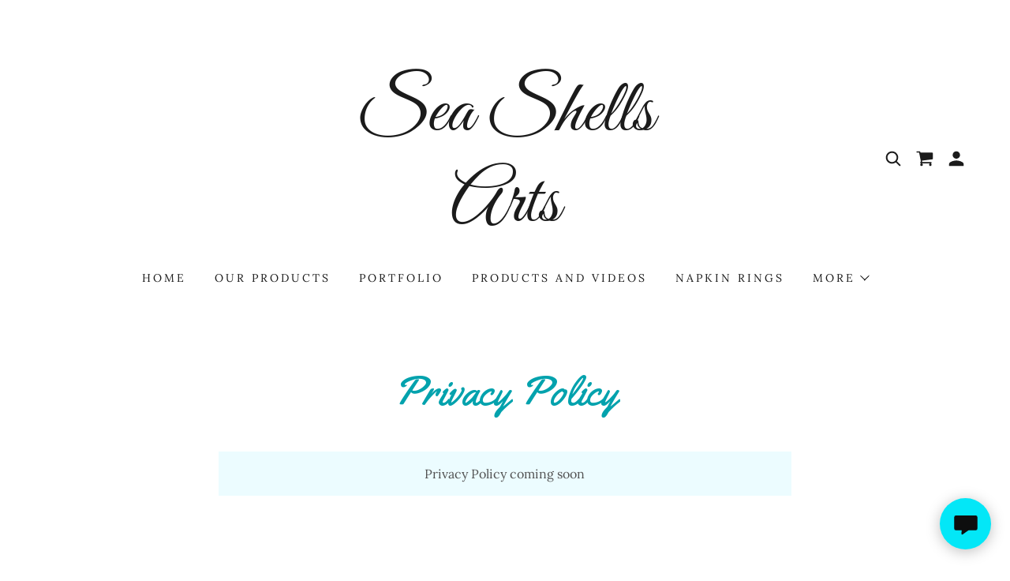

--- FILE ---
content_type: text/html;charset=utf-8
request_url: https://seashellsarts.com/privacy-policy
body_size: 16223
content:
<!DOCTYPE html><html lang="en-US"><head><meta charSet="utf-8"/><meta http-equiv="X-UA-Compatible" content="IE=edge"/><meta name="viewport" content="width=device-width, initial-scale=1"/><title>Sea Shell Arts</title><meta name="author" content="Sea Shell Arts"/><meta name="generator" content="Starfield Technologies; Go Daddy Website Builder 8.0.0000"/><link rel="manifest" href="/manifest.webmanifest"/><link rel="apple-touch-icon" sizes="57x57" href="//img1.wsimg.com/isteam/ip/static/pwa-app/logo-default.png/:/rs=w:57,h:57,m"/><link rel="apple-touch-icon" sizes="60x60" href="//img1.wsimg.com/isteam/ip/static/pwa-app/logo-default.png/:/rs=w:60,h:60,m"/><link rel="apple-touch-icon" sizes="72x72" href="//img1.wsimg.com/isteam/ip/static/pwa-app/logo-default.png/:/rs=w:72,h:72,m"/><link rel="apple-touch-icon" sizes="114x114" href="//img1.wsimg.com/isteam/ip/static/pwa-app/logo-default.png/:/rs=w:114,h:114,m"/><link rel="apple-touch-icon" sizes="120x120" href="//img1.wsimg.com/isteam/ip/static/pwa-app/logo-default.png/:/rs=w:120,h:120,m"/><link rel="apple-touch-icon" sizes="144x144" href="//img1.wsimg.com/isteam/ip/static/pwa-app/logo-default.png/:/rs=w:144,h:144,m"/><link rel="apple-touch-icon" sizes="152x152" href="//img1.wsimg.com/isteam/ip/static/pwa-app/logo-default.png/:/rs=w:152,h:152,m"/><link rel="apple-touch-icon" sizes="180x180" href="//img1.wsimg.com/isteam/ip/static/pwa-app/logo-default.png/:/rs=w:180,h:180,m"/><meta property="og:url" content="https://seashellsarts.com/privacy-policy"/>
<meta property="og:site_name" content="Sea Shells Arts"/>
<meta property="og:title" content="Sea Shells Arts"/>
<meta property="og:description" content="Creative - Innovative - Beautiful
Sea Shells"/>
<meta property="og:type" content="website"/>
<meta property="og:image" content="https://img1.wsimg.com/isteam/ip/4f7ebe63-3d30-4620-8de5-96a12bea8395/thumbnail_IMG_0422.jpg"/>
<meta property="og:locale" content="en_US"/>
<meta name="twitter:card" content="summary"/>
<meta name="twitter:title" content="Sea Shells Arts"/>
<meta name="twitter:description" content="Showcasing Natural Oyster Shells as Beautiful Functional Art Objects"/>
<meta name="twitter:image" content="https://img1.wsimg.com/isteam/ip/4f7ebe63-3d30-4620-8de5-96a12bea8395/thumbnail_IMG_0422.jpg"/>
<meta name="twitter:image:alt" content="Sea Shells Arts"/>
<meta name="theme-color" content="#03e7f7"/><style data-inline-fonts>/* latin-ext */
@font-face {
  font-family: 'Yellowtail';
  font-style: normal;
  font-weight: 400;
  font-display: swap;
  src: url(https://img1.wsimg.com/gfonts/s/yellowtail/v25/OZpGg_pnoDtINPfRIlLohlXHwXD-.woff2) format('woff2');
  unicode-range: U+0100-02BA, U+02BD-02C5, U+02C7-02CC, U+02CE-02D7, U+02DD-02FF, U+0304, U+0308, U+0329, U+1D00-1DBF, U+1E00-1E9F, U+1EF2-1EFF, U+2020, U+20A0-20AB, U+20AD-20C0, U+2113, U+2C60-2C7F, U+A720-A7FF;
}
/* latin */
@font-face {
  font-family: 'Yellowtail';
  font-style: normal;
  font-weight: 400;
  font-display: swap;
  src: url(https://img1.wsimg.com/gfonts/s/yellowtail/v25/OZpGg_pnoDtINPfRIlLohlvHwQ.woff2) format('woff2');
  unicode-range: U+0000-00FF, U+0131, U+0152-0153, U+02BB-02BC, U+02C6, U+02DA, U+02DC, U+0304, U+0308, U+0329, U+2000-206F, U+20AC, U+2122, U+2191, U+2193, U+2212, U+2215, U+FEFF, U+FFFD;
}

/* cyrillic-ext */
@font-face {
  font-family: 'Lora';
  font-style: italic;
  font-weight: 400;
  font-display: swap;
  src: url(https://img1.wsimg.com/gfonts/s/lora/v37/0QIhMX1D_JOuMw_LLPtLp_A.woff2) format('woff2');
  unicode-range: U+0460-052F, U+1C80-1C8A, U+20B4, U+2DE0-2DFF, U+A640-A69F, U+FE2E-FE2F;
}
/* cyrillic */
@font-face {
  font-family: 'Lora';
  font-style: italic;
  font-weight: 400;
  font-display: swap;
  src: url(https://img1.wsimg.com/gfonts/s/lora/v37/0QIhMX1D_JOuMw_LJftLp_A.woff2) format('woff2');
  unicode-range: U+0301, U+0400-045F, U+0490-0491, U+04B0-04B1, U+2116;
}
/* math */
@font-face {
  font-family: 'Lora';
  font-style: italic;
  font-weight: 400;
  font-display: swap;
  src: url(https://img1.wsimg.com/gfonts/s/lora/v37/0QIhMX1D_JOuMw_LXftLp_A.woff2) format('woff2');
  unicode-range: U+0302-0303, U+0305, U+0307-0308, U+0310, U+0312, U+0315, U+031A, U+0326-0327, U+032C, U+032F-0330, U+0332-0333, U+0338, U+033A, U+0346, U+034D, U+0391-03A1, U+03A3-03A9, U+03B1-03C9, U+03D1, U+03D5-03D6, U+03F0-03F1, U+03F4-03F5, U+2016-2017, U+2034-2038, U+203C, U+2040, U+2043, U+2047, U+2050, U+2057, U+205F, U+2070-2071, U+2074-208E, U+2090-209C, U+20D0-20DC, U+20E1, U+20E5-20EF, U+2100-2112, U+2114-2115, U+2117-2121, U+2123-214F, U+2190, U+2192, U+2194-21AE, U+21B0-21E5, U+21F1-21F2, U+21F4-2211, U+2213-2214, U+2216-22FF, U+2308-230B, U+2310, U+2319, U+231C-2321, U+2336-237A, U+237C, U+2395, U+239B-23B7, U+23D0, U+23DC-23E1, U+2474-2475, U+25AF, U+25B3, U+25B7, U+25BD, U+25C1, U+25CA, U+25CC, U+25FB, U+266D-266F, U+27C0-27FF, U+2900-2AFF, U+2B0E-2B11, U+2B30-2B4C, U+2BFE, U+3030, U+FF5B, U+FF5D, U+1D400-1D7FF, U+1EE00-1EEFF;
}
/* symbols */
@font-face {
  font-family: 'Lora';
  font-style: italic;
  font-weight: 400;
  font-display: swap;
  src: url(https://img1.wsimg.com/gfonts/s/lora/v37/0QIhMX1D_JOuMw_LT_tLp_A.woff2) format('woff2');
  unicode-range: U+0001-000C, U+000E-001F, U+007F-009F, U+20DD-20E0, U+20E2-20E4, U+2150-218F, U+2190, U+2192, U+2194-2199, U+21AF, U+21E6-21F0, U+21F3, U+2218-2219, U+2299, U+22C4-22C6, U+2300-243F, U+2440-244A, U+2460-24FF, U+25A0-27BF, U+2800-28FF, U+2921-2922, U+2981, U+29BF, U+29EB, U+2B00-2BFF, U+4DC0-4DFF, U+FFF9-FFFB, U+10140-1018E, U+10190-1019C, U+101A0, U+101D0-101FD, U+102E0-102FB, U+10E60-10E7E, U+1D2C0-1D2D3, U+1D2E0-1D37F, U+1F000-1F0FF, U+1F100-1F1AD, U+1F1E6-1F1FF, U+1F30D-1F30F, U+1F315, U+1F31C, U+1F31E, U+1F320-1F32C, U+1F336, U+1F378, U+1F37D, U+1F382, U+1F393-1F39F, U+1F3A7-1F3A8, U+1F3AC-1F3AF, U+1F3C2, U+1F3C4-1F3C6, U+1F3CA-1F3CE, U+1F3D4-1F3E0, U+1F3ED, U+1F3F1-1F3F3, U+1F3F5-1F3F7, U+1F408, U+1F415, U+1F41F, U+1F426, U+1F43F, U+1F441-1F442, U+1F444, U+1F446-1F449, U+1F44C-1F44E, U+1F453, U+1F46A, U+1F47D, U+1F4A3, U+1F4B0, U+1F4B3, U+1F4B9, U+1F4BB, U+1F4BF, U+1F4C8-1F4CB, U+1F4D6, U+1F4DA, U+1F4DF, U+1F4E3-1F4E6, U+1F4EA-1F4ED, U+1F4F7, U+1F4F9-1F4FB, U+1F4FD-1F4FE, U+1F503, U+1F507-1F50B, U+1F50D, U+1F512-1F513, U+1F53E-1F54A, U+1F54F-1F5FA, U+1F610, U+1F650-1F67F, U+1F687, U+1F68D, U+1F691, U+1F694, U+1F698, U+1F6AD, U+1F6B2, U+1F6B9-1F6BA, U+1F6BC, U+1F6C6-1F6CF, U+1F6D3-1F6D7, U+1F6E0-1F6EA, U+1F6F0-1F6F3, U+1F6F7-1F6FC, U+1F700-1F7FF, U+1F800-1F80B, U+1F810-1F847, U+1F850-1F859, U+1F860-1F887, U+1F890-1F8AD, U+1F8B0-1F8BB, U+1F8C0-1F8C1, U+1F900-1F90B, U+1F93B, U+1F946, U+1F984, U+1F996, U+1F9E9, U+1FA00-1FA6F, U+1FA70-1FA7C, U+1FA80-1FA89, U+1FA8F-1FAC6, U+1FACE-1FADC, U+1FADF-1FAE9, U+1FAF0-1FAF8, U+1FB00-1FBFF;
}
/* vietnamese */
@font-face {
  font-family: 'Lora';
  font-style: italic;
  font-weight: 400;
  font-display: swap;
  src: url(https://img1.wsimg.com/gfonts/s/lora/v37/0QIhMX1D_JOuMw_LLvtLp_A.woff2) format('woff2');
  unicode-range: U+0102-0103, U+0110-0111, U+0128-0129, U+0168-0169, U+01A0-01A1, U+01AF-01B0, U+0300-0301, U+0303-0304, U+0308-0309, U+0323, U+0329, U+1EA0-1EF9, U+20AB;
}
/* latin-ext */
@font-face {
  font-family: 'Lora';
  font-style: italic;
  font-weight: 400;
  font-display: swap;
  src: url(https://img1.wsimg.com/gfonts/s/lora/v37/0QIhMX1D_JOuMw_LL_tLp_A.woff2) format('woff2');
  unicode-range: U+0100-02BA, U+02BD-02C5, U+02C7-02CC, U+02CE-02D7, U+02DD-02FF, U+0304, U+0308, U+0329, U+1D00-1DBF, U+1E00-1E9F, U+1EF2-1EFF, U+2020, U+20A0-20AB, U+20AD-20C0, U+2113, U+2C60-2C7F, U+A720-A7FF;
}
/* latin */
@font-face {
  font-family: 'Lora';
  font-style: italic;
  font-weight: 400;
  font-display: swap;
  src: url(https://img1.wsimg.com/gfonts/s/lora/v37/0QIhMX1D_JOuMw_LIftL.woff2) format('woff2');
  unicode-range: U+0000-00FF, U+0131, U+0152-0153, U+02BB-02BC, U+02C6, U+02DA, U+02DC, U+0304, U+0308, U+0329, U+2000-206F, U+20AC, U+2122, U+2191, U+2193, U+2212, U+2215, U+FEFF, U+FFFD;
}
/* cyrillic-ext */
@font-face {
  font-family: 'Lora';
  font-style: italic;
  font-weight: 700;
  font-display: swap;
  src: url(https://img1.wsimg.com/gfonts/s/lora/v37/0QIhMX1D_JOuMw_LLPtLp_A.woff2) format('woff2');
  unicode-range: U+0460-052F, U+1C80-1C8A, U+20B4, U+2DE0-2DFF, U+A640-A69F, U+FE2E-FE2F;
}
/* cyrillic */
@font-face {
  font-family: 'Lora';
  font-style: italic;
  font-weight: 700;
  font-display: swap;
  src: url(https://img1.wsimg.com/gfonts/s/lora/v37/0QIhMX1D_JOuMw_LJftLp_A.woff2) format('woff2');
  unicode-range: U+0301, U+0400-045F, U+0490-0491, U+04B0-04B1, U+2116;
}
/* math */
@font-face {
  font-family: 'Lora';
  font-style: italic;
  font-weight: 700;
  font-display: swap;
  src: url(https://img1.wsimg.com/gfonts/s/lora/v37/0QIhMX1D_JOuMw_LXftLp_A.woff2) format('woff2');
  unicode-range: U+0302-0303, U+0305, U+0307-0308, U+0310, U+0312, U+0315, U+031A, U+0326-0327, U+032C, U+032F-0330, U+0332-0333, U+0338, U+033A, U+0346, U+034D, U+0391-03A1, U+03A3-03A9, U+03B1-03C9, U+03D1, U+03D5-03D6, U+03F0-03F1, U+03F4-03F5, U+2016-2017, U+2034-2038, U+203C, U+2040, U+2043, U+2047, U+2050, U+2057, U+205F, U+2070-2071, U+2074-208E, U+2090-209C, U+20D0-20DC, U+20E1, U+20E5-20EF, U+2100-2112, U+2114-2115, U+2117-2121, U+2123-214F, U+2190, U+2192, U+2194-21AE, U+21B0-21E5, U+21F1-21F2, U+21F4-2211, U+2213-2214, U+2216-22FF, U+2308-230B, U+2310, U+2319, U+231C-2321, U+2336-237A, U+237C, U+2395, U+239B-23B7, U+23D0, U+23DC-23E1, U+2474-2475, U+25AF, U+25B3, U+25B7, U+25BD, U+25C1, U+25CA, U+25CC, U+25FB, U+266D-266F, U+27C0-27FF, U+2900-2AFF, U+2B0E-2B11, U+2B30-2B4C, U+2BFE, U+3030, U+FF5B, U+FF5D, U+1D400-1D7FF, U+1EE00-1EEFF;
}
/* symbols */
@font-face {
  font-family: 'Lora';
  font-style: italic;
  font-weight: 700;
  font-display: swap;
  src: url(https://img1.wsimg.com/gfonts/s/lora/v37/0QIhMX1D_JOuMw_LT_tLp_A.woff2) format('woff2');
  unicode-range: U+0001-000C, U+000E-001F, U+007F-009F, U+20DD-20E0, U+20E2-20E4, U+2150-218F, U+2190, U+2192, U+2194-2199, U+21AF, U+21E6-21F0, U+21F3, U+2218-2219, U+2299, U+22C4-22C6, U+2300-243F, U+2440-244A, U+2460-24FF, U+25A0-27BF, U+2800-28FF, U+2921-2922, U+2981, U+29BF, U+29EB, U+2B00-2BFF, U+4DC0-4DFF, U+FFF9-FFFB, U+10140-1018E, U+10190-1019C, U+101A0, U+101D0-101FD, U+102E0-102FB, U+10E60-10E7E, U+1D2C0-1D2D3, U+1D2E0-1D37F, U+1F000-1F0FF, U+1F100-1F1AD, U+1F1E6-1F1FF, U+1F30D-1F30F, U+1F315, U+1F31C, U+1F31E, U+1F320-1F32C, U+1F336, U+1F378, U+1F37D, U+1F382, U+1F393-1F39F, U+1F3A7-1F3A8, U+1F3AC-1F3AF, U+1F3C2, U+1F3C4-1F3C6, U+1F3CA-1F3CE, U+1F3D4-1F3E0, U+1F3ED, U+1F3F1-1F3F3, U+1F3F5-1F3F7, U+1F408, U+1F415, U+1F41F, U+1F426, U+1F43F, U+1F441-1F442, U+1F444, U+1F446-1F449, U+1F44C-1F44E, U+1F453, U+1F46A, U+1F47D, U+1F4A3, U+1F4B0, U+1F4B3, U+1F4B9, U+1F4BB, U+1F4BF, U+1F4C8-1F4CB, U+1F4D6, U+1F4DA, U+1F4DF, U+1F4E3-1F4E6, U+1F4EA-1F4ED, U+1F4F7, U+1F4F9-1F4FB, U+1F4FD-1F4FE, U+1F503, U+1F507-1F50B, U+1F50D, U+1F512-1F513, U+1F53E-1F54A, U+1F54F-1F5FA, U+1F610, U+1F650-1F67F, U+1F687, U+1F68D, U+1F691, U+1F694, U+1F698, U+1F6AD, U+1F6B2, U+1F6B9-1F6BA, U+1F6BC, U+1F6C6-1F6CF, U+1F6D3-1F6D7, U+1F6E0-1F6EA, U+1F6F0-1F6F3, U+1F6F7-1F6FC, U+1F700-1F7FF, U+1F800-1F80B, U+1F810-1F847, U+1F850-1F859, U+1F860-1F887, U+1F890-1F8AD, U+1F8B0-1F8BB, U+1F8C0-1F8C1, U+1F900-1F90B, U+1F93B, U+1F946, U+1F984, U+1F996, U+1F9E9, U+1FA00-1FA6F, U+1FA70-1FA7C, U+1FA80-1FA89, U+1FA8F-1FAC6, U+1FACE-1FADC, U+1FADF-1FAE9, U+1FAF0-1FAF8, U+1FB00-1FBFF;
}
/* vietnamese */
@font-face {
  font-family: 'Lora';
  font-style: italic;
  font-weight: 700;
  font-display: swap;
  src: url(https://img1.wsimg.com/gfonts/s/lora/v37/0QIhMX1D_JOuMw_LLvtLp_A.woff2) format('woff2');
  unicode-range: U+0102-0103, U+0110-0111, U+0128-0129, U+0168-0169, U+01A0-01A1, U+01AF-01B0, U+0300-0301, U+0303-0304, U+0308-0309, U+0323, U+0329, U+1EA0-1EF9, U+20AB;
}
/* latin-ext */
@font-face {
  font-family: 'Lora';
  font-style: italic;
  font-weight: 700;
  font-display: swap;
  src: url(https://img1.wsimg.com/gfonts/s/lora/v37/0QIhMX1D_JOuMw_LL_tLp_A.woff2) format('woff2');
  unicode-range: U+0100-02BA, U+02BD-02C5, U+02C7-02CC, U+02CE-02D7, U+02DD-02FF, U+0304, U+0308, U+0329, U+1D00-1DBF, U+1E00-1E9F, U+1EF2-1EFF, U+2020, U+20A0-20AB, U+20AD-20C0, U+2113, U+2C60-2C7F, U+A720-A7FF;
}
/* latin */
@font-face {
  font-family: 'Lora';
  font-style: italic;
  font-weight: 700;
  font-display: swap;
  src: url(https://img1.wsimg.com/gfonts/s/lora/v37/0QIhMX1D_JOuMw_LIftL.woff2) format('woff2');
  unicode-range: U+0000-00FF, U+0131, U+0152-0153, U+02BB-02BC, U+02C6, U+02DA, U+02DC, U+0304, U+0308, U+0329, U+2000-206F, U+20AC, U+2122, U+2191, U+2193, U+2212, U+2215, U+FEFF, U+FFFD;
}
/* cyrillic-ext */
@font-face {
  font-family: 'Lora';
  font-style: normal;
  font-weight: 400;
  font-display: swap;
  src: url(https://img1.wsimg.com/gfonts/s/lora/v37/0QIvMX1D_JOuMwf7I-NP.woff2) format('woff2');
  unicode-range: U+0460-052F, U+1C80-1C8A, U+20B4, U+2DE0-2DFF, U+A640-A69F, U+FE2E-FE2F;
}
/* cyrillic */
@font-face {
  font-family: 'Lora';
  font-style: normal;
  font-weight: 400;
  font-display: swap;
  src: url(https://img1.wsimg.com/gfonts/s/lora/v37/0QIvMX1D_JOuMw77I-NP.woff2) format('woff2');
  unicode-range: U+0301, U+0400-045F, U+0490-0491, U+04B0-04B1, U+2116;
}
/* math */
@font-face {
  font-family: 'Lora';
  font-style: normal;
  font-weight: 400;
  font-display: swap;
  src: url(https://img1.wsimg.com/gfonts/s/lora/v37/0QIvMX1D_JOuM3b7I-NP.woff2) format('woff2');
  unicode-range: U+0302-0303, U+0305, U+0307-0308, U+0310, U+0312, U+0315, U+031A, U+0326-0327, U+032C, U+032F-0330, U+0332-0333, U+0338, U+033A, U+0346, U+034D, U+0391-03A1, U+03A3-03A9, U+03B1-03C9, U+03D1, U+03D5-03D6, U+03F0-03F1, U+03F4-03F5, U+2016-2017, U+2034-2038, U+203C, U+2040, U+2043, U+2047, U+2050, U+2057, U+205F, U+2070-2071, U+2074-208E, U+2090-209C, U+20D0-20DC, U+20E1, U+20E5-20EF, U+2100-2112, U+2114-2115, U+2117-2121, U+2123-214F, U+2190, U+2192, U+2194-21AE, U+21B0-21E5, U+21F1-21F2, U+21F4-2211, U+2213-2214, U+2216-22FF, U+2308-230B, U+2310, U+2319, U+231C-2321, U+2336-237A, U+237C, U+2395, U+239B-23B7, U+23D0, U+23DC-23E1, U+2474-2475, U+25AF, U+25B3, U+25B7, U+25BD, U+25C1, U+25CA, U+25CC, U+25FB, U+266D-266F, U+27C0-27FF, U+2900-2AFF, U+2B0E-2B11, U+2B30-2B4C, U+2BFE, U+3030, U+FF5B, U+FF5D, U+1D400-1D7FF, U+1EE00-1EEFF;
}
/* symbols */
@font-face {
  font-family: 'Lora';
  font-style: normal;
  font-weight: 400;
  font-display: swap;
  src: url(https://img1.wsimg.com/gfonts/s/lora/v37/0QIvMX1D_JOuM2T7I-NP.woff2) format('woff2');
  unicode-range: U+0001-000C, U+000E-001F, U+007F-009F, U+20DD-20E0, U+20E2-20E4, U+2150-218F, U+2190, U+2192, U+2194-2199, U+21AF, U+21E6-21F0, U+21F3, U+2218-2219, U+2299, U+22C4-22C6, U+2300-243F, U+2440-244A, U+2460-24FF, U+25A0-27BF, U+2800-28FF, U+2921-2922, U+2981, U+29BF, U+29EB, U+2B00-2BFF, U+4DC0-4DFF, U+FFF9-FFFB, U+10140-1018E, U+10190-1019C, U+101A0, U+101D0-101FD, U+102E0-102FB, U+10E60-10E7E, U+1D2C0-1D2D3, U+1D2E0-1D37F, U+1F000-1F0FF, U+1F100-1F1AD, U+1F1E6-1F1FF, U+1F30D-1F30F, U+1F315, U+1F31C, U+1F31E, U+1F320-1F32C, U+1F336, U+1F378, U+1F37D, U+1F382, U+1F393-1F39F, U+1F3A7-1F3A8, U+1F3AC-1F3AF, U+1F3C2, U+1F3C4-1F3C6, U+1F3CA-1F3CE, U+1F3D4-1F3E0, U+1F3ED, U+1F3F1-1F3F3, U+1F3F5-1F3F7, U+1F408, U+1F415, U+1F41F, U+1F426, U+1F43F, U+1F441-1F442, U+1F444, U+1F446-1F449, U+1F44C-1F44E, U+1F453, U+1F46A, U+1F47D, U+1F4A3, U+1F4B0, U+1F4B3, U+1F4B9, U+1F4BB, U+1F4BF, U+1F4C8-1F4CB, U+1F4D6, U+1F4DA, U+1F4DF, U+1F4E3-1F4E6, U+1F4EA-1F4ED, U+1F4F7, U+1F4F9-1F4FB, U+1F4FD-1F4FE, U+1F503, U+1F507-1F50B, U+1F50D, U+1F512-1F513, U+1F53E-1F54A, U+1F54F-1F5FA, U+1F610, U+1F650-1F67F, U+1F687, U+1F68D, U+1F691, U+1F694, U+1F698, U+1F6AD, U+1F6B2, U+1F6B9-1F6BA, U+1F6BC, U+1F6C6-1F6CF, U+1F6D3-1F6D7, U+1F6E0-1F6EA, U+1F6F0-1F6F3, U+1F6F7-1F6FC, U+1F700-1F7FF, U+1F800-1F80B, U+1F810-1F847, U+1F850-1F859, U+1F860-1F887, U+1F890-1F8AD, U+1F8B0-1F8BB, U+1F8C0-1F8C1, U+1F900-1F90B, U+1F93B, U+1F946, U+1F984, U+1F996, U+1F9E9, U+1FA00-1FA6F, U+1FA70-1FA7C, U+1FA80-1FA89, U+1FA8F-1FAC6, U+1FACE-1FADC, U+1FADF-1FAE9, U+1FAF0-1FAF8, U+1FB00-1FBFF;
}
/* vietnamese */
@font-face {
  font-family: 'Lora';
  font-style: normal;
  font-weight: 400;
  font-display: swap;
  src: url(https://img1.wsimg.com/gfonts/s/lora/v37/0QIvMX1D_JOuMwX7I-NP.woff2) format('woff2');
  unicode-range: U+0102-0103, U+0110-0111, U+0128-0129, U+0168-0169, U+01A0-01A1, U+01AF-01B0, U+0300-0301, U+0303-0304, U+0308-0309, U+0323, U+0329, U+1EA0-1EF9, U+20AB;
}
/* latin-ext */
@font-face {
  font-family: 'Lora';
  font-style: normal;
  font-weight: 400;
  font-display: swap;
  src: url(https://img1.wsimg.com/gfonts/s/lora/v37/0QIvMX1D_JOuMwT7I-NP.woff2) format('woff2');
  unicode-range: U+0100-02BA, U+02BD-02C5, U+02C7-02CC, U+02CE-02D7, U+02DD-02FF, U+0304, U+0308, U+0329, U+1D00-1DBF, U+1E00-1E9F, U+1EF2-1EFF, U+2020, U+20A0-20AB, U+20AD-20C0, U+2113, U+2C60-2C7F, U+A720-A7FF;
}
/* latin */
@font-face {
  font-family: 'Lora';
  font-style: normal;
  font-weight: 400;
  font-display: swap;
  src: url(https://img1.wsimg.com/gfonts/s/lora/v37/0QIvMX1D_JOuMwr7Iw.woff2) format('woff2');
  unicode-range: U+0000-00FF, U+0131, U+0152-0153, U+02BB-02BC, U+02C6, U+02DA, U+02DC, U+0304, U+0308, U+0329, U+2000-206F, U+20AC, U+2122, U+2191, U+2193, U+2212, U+2215, U+FEFF, U+FFFD;
}
/* cyrillic-ext */
@font-face {
  font-family: 'Lora';
  font-style: normal;
  font-weight: 700;
  font-display: swap;
  src: url(https://img1.wsimg.com/gfonts/s/lora/v37/0QIvMX1D_JOuMwf7I-NP.woff2) format('woff2');
  unicode-range: U+0460-052F, U+1C80-1C8A, U+20B4, U+2DE0-2DFF, U+A640-A69F, U+FE2E-FE2F;
}
/* cyrillic */
@font-face {
  font-family: 'Lora';
  font-style: normal;
  font-weight: 700;
  font-display: swap;
  src: url(https://img1.wsimg.com/gfonts/s/lora/v37/0QIvMX1D_JOuMw77I-NP.woff2) format('woff2');
  unicode-range: U+0301, U+0400-045F, U+0490-0491, U+04B0-04B1, U+2116;
}
/* math */
@font-face {
  font-family: 'Lora';
  font-style: normal;
  font-weight: 700;
  font-display: swap;
  src: url(https://img1.wsimg.com/gfonts/s/lora/v37/0QIvMX1D_JOuM3b7I-NP.woff2) format('woff2');
  unicode-range: U+0302-0303, U+0305, U+0307-0308, U+0310, U+0312, U+0315, U+031A, U+0326-0327, U+032C, U+032F-0330, U+0332-0333, U+0338, U+033A, U+0346, U+034D, U+0391-03A1, U+03A3-03A9, U+03B1-03C9, U+03D1, U+03D5-03D6, U+03F0-03F1, U+03F4-03F5, U+2016-2017, U+2034-2038, U+203C, U+2040, U+2043, U+2047, U+2050, U+2057, U+205F, U+2070-2071, U+2074-208E, U+2090-209C, U+20D0-20DC, U+20E1, U+20E5-20EF, U+2100-2112, U+2114-2115, U+2117-2121, U+2123-214F, U+2190, U+2192, U+2194-21AE, U+21B0-21E5, U+21F1-21F2, U+21F4-2211, U+2213-2214, U+2216-22FF, U+2308-230B, U+2310, U+2319, U+231C-2321, U+2336-237A, U+237C, U+2395, U+239B-23B7, U+23D0, U+23DC-23E1, U+2474-2475, U+25AF, U+25B3, U+25B7, U+25BD, U+25C1, U+25CA, U+25CC, U+25FB, U+266D-266F, U+27C0-27FF, U+2900-2AFF, U+2B0E-2B11, U+2B30-2B4C, U+2BFE, U+3030, U+FF5B, U+FF5D, U+1D400-1D7FF, U+1EE00-1EEFF;
}
/* symbols */
@font-face {
  font-family: 'Lora';
  font-style: normal;
  font-weight: 700;
  font-display: swap;
  src: url(https://img1.wsimg.com/gfonts/s/lora/v37/0QIvMX1D_JOuM2T7I-NP.woff2) format('woff2');
  unicode-range: U+0001-000C, U+000E-001F, U+007F-009F, U+20DD-20E0, U+20E2-20E4, U+2150-218F, U+2190, U+2192, U+2194-2199, U+21AF, U+21E6-21F0, U+21F3, U+2218-2219, U+2299, U+22C4-22C6, U+2300-243F, U+2440-244A, U+2460-24FF, U+25A0-27BF, U+2800-28FF, U+2921-2922, U+2981, U+29BF, U+29EB, U+2B00-2BFF, U+4DC0-4DFF, U+FFF9-FFFB, U+10140-1018E, U+10190-1019C, U+101A0, U+101D0-101FD, U+102E0-102FB, U+10E60-10E7E, U+1D2C0-1D2D3, U+1D2E0-1D37F, U+1F000-1F0FF, U+1F100-1F1AD, U+1F1E6-1F1FF, U+1F30D-1F30F, U+1F315, U+1F31C, U+1F31E, U+1F320-1F32C, U+1F336, U+1F378, U+1F37D, U+1F382, U+1F393-1F39F, U+1F3A7-1F3A8, U+1F3AC-1F3AF, U+1F3C2, U+1F3C4-1F3C6, U+1F3CA-1F3CE, U+1F3D4-1F3E0, U+1F3ED, U+1F3F1-1F3F3, U+1F3F5-1F3F7, U+1F408, U+1F415, U+1F41F, U+1F426, U+1F43F, U+1F441-1F442, U+1F444, U+1F446-1F449, U+1F44C-1F44E, U+1F453, U+1F46A, U+1F47D, U+1F4A3, U+1F4B0, U+1F4B3, U+1F4B9, U+1F4BB, U+1F4BF, U+1F4C8-1F4CB, U+1F4D6, U+1F4DA, U+1F4DF, U+1F4E3-1F4E6, U+1F4EA-1F4ED, U+1F4F7, U+1F4F9-1F4FB, U+1F4FD-1F4FE, U+1F503, U+1F507-1F50B, U+1F50D, U+1F512-1F513, U+1F53E-1F54A, U+1F54F-1F5FA, U+1F610, U+1F650-1F67F, U+1F687, U+1F68D, U+1F691, U+1F694, U+1F698, U+1F6AD, U+1F6B2, U+1F6B9-1F6BA, U+1F6BC, U+1F6C6-1F6CF, U+1F6D3-1F6D7, U+1F6E0-1F6EA, U+1F6F0-1F6F3, U+1F6F7-1F6FC, U+1F700-1F7FF, U+1F800-1F80B, U+1F810-1F847, U+1F850-1F859, U+1F860-1F887, U+1F890-1F8AD, U+1F8B0-1F8BB, U+1F8C0-1F8C1, U+1F900-1F90B, U+1F93B, U+1F946, U+1F984, U+1F996, U+1F9E9, U+1FA00-1FA6F, U+1FA70-1FA7C, U+1FA80-1FA89, U+1FA8F-1FAC6, U+1FACE-1FADC, U+1FADF-1FAE9, U+1FAF0-1FAF8, U+1FB00-1FBFF;
}
/* vietnamese */
@font-face {
  font-family: 'Lora';
  font-style: normal;
  font-weight: 700;
  font-display: swap;
  src: url(https://img1.wsimg.com/gfonts/s/lora/v37/0QIvMX1D_JOuMwX7I-NP.woff2) format('woff2');
  unicode-range: U+0102-0103, U+0110-0111, U+0128-0129, U+0168-0169, U+01A0-01A1, U+01AF-01B0, U+0300-0301, U+0303-0304, U+0308-0309, U+0323, U+0329, U+1EA0-1EF9, U+20AB;
}
/* latin-ext */
@font-face {
  font-family: 'Lora';
  font-style: normal;
  font-weight: 700;
  font-display: swap;
  src: url(https://img1.wsimg.com/gfonts/s/lora/v37/0QIvMX1D_JOuMwT7I-NP.woff2) format('woff2');
  unicode-range: U+0100-02BA, U+02BD-02C5, U+02C7-02CC, U+02CE-02D7, U+02DD-02FF, U+0304, U+0308, U+0329, U+1D00-1DBF, U+1E00-1E9F, U+1EF2-1EFF, U+2020, U+20A0-20AB, U+20AD-20C0, U+2113, U+2C60-2C7F, U+A720-A7FF;
}
/* latin */
@font-face {
  font-family: 'Lora';
  font-style: normal;
  font-weight: 700;
  font-display: swap;
  src: url(https://img1.wsimg.com/gfonts/s/lora/v37/0QIvMX1D_JOuMwr7Iw.woff2) format('woff2');
  unicode-range: U+0000-00FF, U+0131, U+0152-0153, U+02BB-02BC, U+02C6, U+02DA, U+02DC, U+0304, U+0308, U+0329, U+2000-206F, U+20AC, U+2122, U+2191, U+2193, U+2212, U+2215, U+FEFF, U+FFFD;
}

/* cyrillic-ext */
@font-face {
  font-family: 'Great Vibes';
  font-style: normal;
  font-weight: 400;
  font-display: swap;
  src: url(https://img1.wsimg.com/gfonts/s/greatvibes/v21/RWmMoKWR9v4ksMfaWd_JN9XIiaQ6DQ.woff2) format('woff2');
  unicode-range: U+0460-052F, U+1C80-1C8A, U+20B4, U+2DE0-2DFF, U+A640-A69F, U+FE2E-FE2F;
}
/* cyrillic */
@font-face {
  font-family: 'Great Vibes';
  font-style: normal;
  font-weight: 400;
  font-display: swap;
  src: url(https://img1.wsimg.com/gfonts/s/greatvibes/v21/RWmMoKWR9v4ksMfaWd_JN9XBiaQ6DQ.woff2) format('woff2');
  unicode-range: U+0301, U+0400-045F, U+0490-0491, U+04B0-04B1, U+2116;
}
/* greek-ext */
@font-face {
  font-family: 'Great Vibes';
  font-style: normal;
  font-weight: 400;
  font-display: swap;
  src: url(https://img1.wsimg.com/gfonts/s/greatvibes/v21/RWmMoKWR9v4ksMfaWd_JN9XJiaQ6DQ.woff2) format('woff2');
  unicode-range: U+1F00-1FFF;
}
/* vietnamese */
@font-face {
  font-family: 'Great Vibes';
  font-style: normal;
  font-weight: 400;
  font-display: swap;
  src: url(https://img1.wsimg.com/gfonts/s/greatvibes/v21/RWmMoKWR9v4ksMfaWd_JN9XKiaQ6DQ.woff2) format('woff2');
  unicode-range: U+0102-0103, U+0110-0111, U+0128-0129, U+0168-0169, U+01A0-01A1, U+01AF-01B0, U+0300-0301, U+0303-0304, U+0308-0309, U+0323, U+0329, U+1EA0-1EF9, U+20AB;
}
/* latin-ext */
@font-face {
  font-family: 'Great Vibes';
  font-style: normal;
  font-weight: 400;
  font-display: swap;
  src: url(https://img1.wsimg.com/gfonts/s/greatvibes/v21/RWmMoKWR9v4ksMfaWd_JN9XLiaQ6DQ.woff2) format('woff2');
  unicode-range: U+0100-02BA, U+02BD-02C5, U+02C7-02CC, U+02CE-02D7, U+02DD-02FF, U+0304, U+0308, U+0329, U+1D00-1DBF, U+1E00-1E9F, U+1EF2-1EFF, U+2020, U+20A0-20AB, U+20AD-20C0, U+2113, U+2C60-2C7F, U+A720-A7FF;
}
/* latin */
@font-face {
  font-family: 'Great Vibes';
  font-style: normal;
  font-weight: 400;
  font-display: swap;
  src: url(https://img1.wsimg.com/gfonts/s/greatvibes/v21/RWmMoKWR9v4ksMfaWd_JN9XFiaQ.woff2) format('woff2');
  unicode-range: U+0000-00FF, U+0131, U+0152-0153, U+02BB-02BC, U+02C6, U+02DA, U+02DC, U+0304, U+0308, U+0329, U+2000-206F, U+20AC, U+2122, U+2191, U+2193, U+2212, U+2215, U+FEFF, U+FFFD;
}
</style><style>.x{-ms-text-size-adjust:100%;-webkit-text-size-adjust:100%;-webkit-tap-highlight-color:rgba(0,0,0,0);margin:0;box-sizing:border-box}.x *,.x :after,.x :before{box-sizing:inherit}.x-el a[href^="mailto:"]:not(.x-el),.x-el a[href^="tel:"]:not(.x-el){color:inherit;font-size:inherit;text-decoration:inherit}.x-el-article,.x-el-aside,.x-el-details,.x-el-figcaption,.x-el-figure,.x-el-footer,.x-el-header,.x-el-hgroup,.x-el-main,.x-el-menu,.x-el-nav,.x-el-section,.x-el-summary{display:block}.x-el-audio,.x-el-canvas,.x-el-progress,.x-el-video{display:inline-block;vertical-align:baseline}.x-el-audio:not([controls]){display:none;height:0}.x-el-template{display:none}.x-el-a{background-color:transparent;color:inherit}.x-el-a:active,.x-el-a:hover{outline:0}.x-el-abbr[title]{border-bottom:1px dotted}.x-el-b,.x-el-strong{font-weight:700}.x-el-dfn{font-style:italic}.x-el-mark{background:#ff0;color:#000}.x-el-small{font-size:80%}.x-el-sub,.x-el-sup{font-size:75%;line-height:0;position:relative;vertical-align:baseline}.x-el-sup{top:-.5em}.x-el-sub{bottom:-.25em}.x-el-img{vertical-align:middle;border:0}.x-el-svg:not(:root){overflow:hidden}.x-el-figure{margin:0}.x-el-hr{box-sizing:content-box;height:0}.x-el-pre{overflow:auto}.x-el-code,.x-el-kbd,.x-el-pre,.x-el-samp{font-family:monospace,monospace;font-size:1em}.x-el-button,.x-el-input,.x-el-optgroup,.x-el-select,.x-el-textarea{color:inherit;font:inherit;margin:0}.x-el-button{overflow:visible}.x-el-button,.x-el-select{text-transform:none}.x-el-button,.x-el-input[type=button],.x-el-input[type=reset],.x-el-input[type=submit]{-webkit-appearance:button;cursor:pointer}.x-el-button[disabled],.x-el-input[disabled]{cursor:default}.x-el-button::-moz-focus-inner,.x-el-input::-moz-focus-inner{border:0;padding:0}.x-el-input{line-height:normal}.x-el-input[type=checkbox],.x-el-input[type=radio]{box-sizing:border-box;padding:0}.x-el-input[type=number]::-webkit-inner-spin-button,.x-el-input[type=number]::-webkit-outer-spin-button{height:auto}.x-el-input[type=search]{-webkit-appearance:textfield;box-sizing:content-box}.x-el-input[type=search]::-webkit-search-cancel-button,.x-el-input[type=search]::-webkit-search-decoration{-webkit-appearance:none}.x-el-textarea{border:0}.x-el-fieldset{border:1px solid silver;margin:0 2px;padding:.35em .625em .75em}.x-el-legend{border:0;padding:0}.x-el-textarea{overflow:auto}.x-el-optgroup{font-weight:700}.x-el-table{border-collapse:collapse;border-spacing:0}.x-el-td,.x-el-th{padding:0}.x{-webkit-font-smoothing:antialiased}.x-el-hr{border:0}.x-el-fieldset,.x-el-input,.x-el-select,.x-el-textarea{margin-top:0;margin-bottom:0}.x-el-fieldset,.x-el-input[type=email],.x-el-input[type=text],.x-el-textarea{width:100%}.x-el-label{vertical-align:middle}.x-el-input{border-style:none;padding:.5em;vertical-align:middle}.x-el-select:not([multiple]){vertical-align:middle}.x-el-textarea{line-height:1.75;padding:.5em}.x-el.d-none{display:none!important}.sideline-footer{margin-top:auto}.disable-scroll{touch-action:none;overflow:hidden;position:fixed;max-width:100vw}@-webkit-keyframes loaderscale{0%{transform:scale(1);opacity:1}45%{transform:scale(.1);opacity:.7}80%{transform:scale(1);opacity:1}}@keyframes loaderscale{0%{transform:scale(1);opacity:1}45%{transform:scale(.1);opacity:.7}80%{transform:scale(1);opacity:1}}.x-loader svg{display:inline-block}.x-loader svg:first-child{-webkit-animation:loaderscale .75s cubic-bezier(.2,.68,.18,1.08) -.24s infinite;animation:loaderscale .75s cubic-bezier(.2,.68,.18,1.08) -.24s infinite}.x-loader svg:nth-child(2){-webkit-animation:loaderscale .75s cubic-bezier(.2,.68,.18,1.08) -.12s infinite;animation:loaderscale .75s cubic-bezier(.2,.68,.18,1.08) -.12s infinite}.x-loader svg:nth-child(3){-webkit-animation:loaderscale .75s cubic-bezier(.2,.68,.18,1.08) 0s infinite;animation:loaderscale .75s cubic-bezier(.2,.68,.18,1.08) 0s infinite}.x-icon>svg{transition:transform .33s ease-in-out}.x-icon>svg.rotate-90{transform:rotate(-90deg)}.x-icon>svg.rotate90{transform:rotate(90deg)}.x-icon>svg.rotate-180{transform:rotate(-180deg)}.x-icon>svg.rotate180{transform:rotate(180deg)}.x-rt ol,.x-rt ul{text-align:left}.x-rt p{margin:0}.mte-inline-block{display:inline-block}@media only screen and (min-device-width:1025px){:root select,_::-webkit-full-page-media,_:future{font-family:sans-serif!important}}

</style>
<style>/*
Copyright (c) 2011 by Brian J. Bonislawsky DBA Astigmatic (AOETI). All rights reserved.

Licensed under the Apache License, Version 2.0 (the "License");
you may not use this file except in compliance with the License.
You may obtain a copy of the License at

    http://www.apache.org/licenses/LICENSE-2.0

Unless required by applicable law or agreed to in writing, software
distributed under the License is distributed on an "AS IS" BASIS,
WITHOUT WARRANTIES OR CONDITIONS OF ANY KIND, either express or implied.
See the License for the specific language governing permissions and
limitations under the License.
*/

/*
Copyright 2011 The Lora Project Authors (https://github.com/cyrealtype/Lora-Cyrillic), with Reserved Font Name "Lora".

This Font Software is licensed under the SIL Open Font License, Version 1.1.
This license is copied below, and is also available with a FAQ at: http://scripts.sil.org/OFL

—————————————————————————————-
SIL OPEN FONT LICENSE Version 1.1 - 26 February 2007
—————————————————————————————-
*/

/*
Copyright (c) 2012 TypeSETit, LLC (typesetit@att.net), with Reserved Font Name "Great Vibes"

This Font Software is licensed under the SIL Open Font License, Version 1.1.
This license is copied below, and is also available with a FAQ at: http://scripts.sil.org/OFL

—————————————————————————————-
SIL OPEN FONT LICENSE Version 1.1 - 26 February 2007
—————————————————————————————-
*/
</style>
<style data-glamor="cxs-default-sheet">.x .c1-1{letter-spacing:normal}.x .c1-2{text-transform:none}.x .c1-3{background-color:rgb(255, 255, 255)}.x .c1-4{width:100%}.x .c1-5 > div{position:relative}.x .c1-6 > div{overflow:hidden}.x .c1-7 > div{margin-top:auto}.x .c1-8 > div{margin-right:auto}.x .c1-9 > div{margin-bottom:auto}.x .c1-a > div{margin-left:auto}.x .c1-g{padding-left:40px}.x .c1-h{padding-right:40px}.x .c1-i{font-family:Lora, serif}.x .c1-j{font-size:16px}.x .c1-q{background-color:rgb(3, 231, 247)}.x .c1-r{padding-top:56px}.x .c1-s{padding-bottom:56px}.x .c1-t{padding:30px 0 0 !important}.x .c1-u{position:relative}.x .c1-v{overflow:visible}.x .c1-z{max-width:initial}.x .c1-10{margin-top:initial}.x .c1-11{margin-right:initial}.x .c1-12{margin-bottom:initial}.x .c1-13{margin-left:initial}.x .c1-14{display:none}.x .c1-16{margin-left:auto}.x .c1-17{margin-right:auto}.x .c1-18{padding-left:24px}.x .c1-19{padding-right:24px}.x .c1-1a{max-width:100%}.x .c1-1f{padding-top:32px}.x .c1-1g{padding-bottom:32px}.x .c1-1h{flex:1}.x .c1-1i{display:flex}.x .c1-1j{justify-content:space-between}.x .c1-1k{align-items:center}.x .c1-1l{padding-top:24px}.x .c1-1m{width:30%}.x .c1-1n{justify-content:center}.x .c1-1o{text-align:center}.x .c1-1p{width:40%}.x .c1-1q{display:inline-block}.x .c1-1r{font-family:'Yellowtail', serif, system-ui}.x .c1-1s{font-size:19px}.x .c1-21{letter-spacing:inherit}.x .c1-22{text-transform:inherit}.x .c1-23{text-decoration:none}.x .c1-24{word-wrap:break-word}.x .c1-25{overflow-wrap:break-word}.x .c1-26{display:inline}.x .c1-27{cursor:pointer}.x .c1-28{border-top:0px}.x .c1-29{border-right:0px}.x .c1-2a{border-bottom:0px}.x .c1-2b{border-left:0px}.x .c1-2c{color:rgb(1, 131, 140)}.x .c1-2d{font-weight:inherit}.x .c1-2e:hover{color:rgb(0, 79, 85)}.x .c1-2f:active{color:rgb(0, 54, 59)}.x .c1-2g{letter-spacing:0}.x .c1-2h{line-height:1.2}.x .c1-2i{margin-top:0}.x .c1-2j{margin-bottom:0}.x .c1-2k{text-indent:1px}.x .c1-2l{width:fit-content}.x .c1-2m{font-family:'Great Vibes', Georgia, serif, system-ui}.x .c1-2n{color:rgb(27, 27, 27)}.x .c1-2o{font-size:48px}.x .c1-2p{font-weight:400}.x .c1-2v{word-wrap:normal !important}.x .c1-2w{overflow-wrap:normal !important}.x .c1-2x{width:auto}.x .c1-2y{visibility:hidden}.x .c1-2z{position:absolute}.x .c1-30{left:0px}.x .c1-39{justify-content:flex-end}.x .c1-3a{line-height:0}.x .c1-3e{width:40px}.x .c1-3f{z-index:0}.x .c1-3g{right:0px}.x .c1-3h{top:50%}.x .c1-3i{padding-top:0px}.x .c1-3j{padding-bottom:0px}.x .c1-3k{background-color:transparent}.x .c1-3l{transform:translateY(-50%)}.x .c1-3m{letter-spacing:0.214em}.x .c1-3n{text-transform:uppercase}.x .c1-3o{vertical-align:middle}.x .c1-3p{padding-top:6px}.x .c1-3q{padding-right:6px}.x .c1-3r{padding-bottom:6px}.x .c1-3s{padding-left:6px}.x .c1-3t{left:0px}.x .c1-3u{top:calc(50%)}.x .c1-3v{font-size:14px}.x .c1-3w:active{color:rgb(1, 131, 140)}.x .c1-42{line-height:1.3em}.x .c1-43{font-style:normal}.x .c1-44{right:16px}.x .c1-45{top:16px}.x .c1-46{margin-left:24px}.x .c1-47:hover{color:rgb(1, 131, 140)}.x .c1-4a{font-size:12px}.x .c1-4f{color:inherit}.x .c1-4g{transition:}.x .c1-4h{transform:}.x .c1-4i{border-radius:4px}.x .c1-4j{box-shadow:0 3px 6px 3px rgba(0,0,0,0.24)}.x .c1-4k{padding-top:16px}.x .c1-4l{padding-bottom:16px}.x .c1-4m{padding-left:16px}.x .c1-4n{padding-right:16px}.x .c1-4o{top:initial}.x .c1-4p{white-space:nowrap}.x .c1-4q{max-height:none}.x .c1-4r{overflow-y:auto}.x .c1-4s{z-index:1003}.x .c1-4t{width:240px}.x .c1-4w{color:inherit !important}.x .c1-4x{margin-bottom:16px}.x .c1-4y{display:block}.x .c1-4z{text-align:left}.x .c1-50{padding-top:8px}.x .c1-51{padding-right:8px}.x .c1-52{padding-bottom:8px}.x .c1-53{padding-left:8px}.x .c1-54:last-child{margin-bottom:0}.x .c1-55{color:rgb(94, 94, 94)}.x .c1-56{border-color:rgb(226, 226, 226)}.x .c1-57{border-bottom-width:1px}.x .c1-58{border-style:solid}.x .c1-59{margin-top:16px}.x .c1-5a{line-height:1.5}.x .c1-5b dropdown{position:absolute}.x .c1-5c dropdown{right:0px}.x .c1-5d dropdown{top:initial}.x .c1-5e dropdown{white-space:nowrap}.x .c1-5f dropdown{max-height:none}.x .c1-5g dropdown{overflow-y:auto}.x .c1-5h dropdown{display:none}.x .c1-5i dropdown{z-index:1003}.x .c1-5j dropdown{width:240px}.x .c1-5m listItem{display:block}.x .c1-5n listItem{text-align:left}.x .c1-5o listItem{margin-bottom:0}.x .c1-5p separator{margin-top:16px}.x .c1-5q separator{margin-bottom:16px}.x .c1-5r{font-weight:700}.x .c1-5s{padding-bottom:24px}.x .c1-5t{line-height:24px}.x .c1-5u{margin-left:0}.x .c1-5v{margin-right:0}.x .c1-5w{-webkit-margin-before:0}.x .c1-5x{-webkit-margin-after:0}.x .c1-5y{-webkit-padding-start:0}.x .c1-5z{padding-right:0}.x .c1-60{padding-left:0}.x .c1-61{margin-bottom:none}.x .c1-62{list-style:none}.x .c1-63{vertical-align:top}.x .c1-64{padding-left:32px}.x .c1-65:first-child{margin-left:0}.x .c1-66:first-child{padding-left:0}.x .c1-67{text-indent:4px}.x .c1-68{margin-left:-6px}.x .c1-69{margin-right:-6px}.x .c1-6a{margin-top:-6px}.x .c1-6b{margin-bottom:-6px}.x .c1-6c{transition:transform .33s ease-in-out}.x .c1-6d{transform:rotate(0deg)}.x .c1-6e{top:32px}.x .c1-6f{max-height:45vh}.x .c1-6g{margin-top:8px}.x .c1-6h{margin-bottom:8px}.x .c1-6j{width:15%}.x .c1-6k{[object -object]:0px}.x .c1-6l{justify-content:flex-start}.x .c1-6m{width:70%}.x .c1-6o{position:fixed}.x .c1-6p{top:0px}.x .c1-6q{height:100%}.x .c1-6r{z-index:10002}.x .c1-6s{padding-top:100px}.x .c1-6t{-webkit-overflow-scrolling:touch}.x .c1-6u{transform:translateX(-249vw)}.x .c1-6v{overscroll-behavior:contain}.x .c1-6w{box-shadow:0 2px 6px 0px rgba(0,0,0,0.2)}.x .c1-6x{transition:transform .3s ease-in-out}.x .c1-6y{overflow:hidden}.x .c1-6z{flex-direction:column}.x .c1-74{text-shadow:none}.x .c1-75{top:15px}.x .c1-76{right:15px}.x .c1-77{font-size:28px}.x .c1-7c{overflow-x:hidden}.x .c1-7d{overscroll-behavior:none}.x .c1-7e{margin-bottom:32px}.x .c1-7f > :not(:first-child){margin-top:16px}.x .c1-7g{border-color:rgba(185, 185, 185, 0.5)}.x .c1-7h{border-bottom-width:0px}.x .c1-7i{border-bottom-style:solid}.x .c1-7j:last-child{border-bottom:0}.x .c1-7k{padding-left:56px}.x .c1-7l{min-width:200px}.x .c1-7n{height:auto}.x .c1-7r{background-color:rgb(245, 245, 245)}.x .c1-7s{border-color:rgb(1, 160, 171)}.x .c1-7t{border-top-width:0}.x .c1-7u{border-right-width:0}.x .c1-7v{border-left-width:0}.x .c1-7w{border-radius:0}.x .c1-7x{color:rgb(71, 71, 71)}.x .c1-7y::placeholder{color:rgba(71, 71, 71, 0.7)}.x .c1-7z:focus{outline:none}.x .c1-80:focus{box-shadow:inset 0 0 0 1px currentColor}.x .c1-81::-webkit-input-placeholder{color:rgba(71, 71, 71, 0.7)}.x .c1-8d{padding-right:56px}.x .c1-8e{cursor:auto}.x .c1-8f{padding:40px 0px !important}.x .c1-8h{line-height:1.4}.x .c1-8i{margin-bottom:40px}.x .c1-8j{font-size:38px}.x .c1-8k{color:rgb(2, 162, 173)}.x .c1-8p{letter-spacing:unset}.x .c1-8q{text-transform:unset}.x .c1-8r{box-sizing:border-box}.x .c1-8s{flex-direction:row}.x .c1-8t{flex-wrap:wrap}.x .c1-8u{margin-right:-12px}.x .c1-8v{margin-left:-12px}.x .c1-90{flex-grow:1}.x .c1-91{flex-shrink:1}.x .c1-92{flex-basis:0%}.x .c1-93{padding-right:12px}.x .c1-94{padding-left:12px}.x .c1-9f{background-color:rgb(236, 252, 255)}.x .c1-9g{color:rgb(82, 82, 82)}.x .c1-9h{padding-top:48px}.x .c1-9i{padding-bottom:48px}.x .c1-9j{padding-right:0px}.x .c1-9k{padding-left:0px}.x .c1-9m{flex-grow:3}.x .c1-9n{flex-basis:100%}.x .c1-9q{color:rgb(89, 89, 89)}.x .c1-9s{font-size:inherit !important}.x .c1-9t{line-height:inherit}.x .c1-9u{font-style:italic}.x .c1-9v{text-decoration:line-through}.x .c1-9w{text-decoration:underline}.x .c1-9x{margin-top:24px}.x .c1-9z{margin-top:32px}.x .c1-a0{list-style-type:none}.x .c1-a4{right:24px}.x .c1-a5{bottom:24px}.x .c1-a6{z-index:9999}.x .c1-a7{width:65px}.x .c1-a8{height:65px}.x .c1-aa{border-radius:50%}.x .c1-ab{box-shadow:0px 3px 18px rgba(0, 0, 0, 0.25)}.x .c1-ac{transform:translateZ(0)}.x .c1-ad{color:rgb(13, 14, 14)}</style>
<style data-glamor="cxs-xs-sheet">@media (max-width: 767px){.x .c1-k{padding-left:0px}}@media (max-width: 767px){.x .c1-l{padding-right:0px}}@media (max-width: 767px){.x .c1-w{padding-top:40px}}@media (max-width: 767px){.x .c1-x{padding-bottom:40px}}@media (max-width: 767px){.x .c1-y{padding:24px 8px 24px 8px !important}}@media (max-width: 767px){.x .c1-1t{width:100%}}@media (max-width: 767px){.x .c1-1u{display:flex}}@media (max-width: 767px){.x .c1-1v{justify-content:center}}@media (max-width: 767px){.x .c1-48{margin-left:0px}}@media (max-width: 767px){.x .c1-49{position:fixed}}@media (max-width: 767px){.x .c1-83{margin-bottom:0px}}@media (max-width: 767px){.x .c1-84{font-size:16px}}@media (max-width: 767px){.x .c1-85{top:50%}}@media (max-width: 767px){.x .c1-86{transform:translateY(-50%)}}@media (max-width: 767px){.x .c1-87{left:8px}}@media (max-width: 767px){.x .c1-88{color:rgb(1, 160, 171)}}@media (max-width: 767px){.x .c1-8g{padding:40px 24px !important}}@media (max-width: 767px){.x .c1-9l{padding:32px 8px 32px 8px !important}}@media (max-width: 767px){.x .c1-a1{flex-direction:column}}@media (max-width: 767px){.x .c1-a2{padding-top:4px}}@media (max-width: 767px){.x .c1-a3{padding-bottom:4px}}</style>
<style data-glamor="cxs-sm-sheet">@media (min-width: 768px){.x .c1-b > div{max-width:100%}}@media (min-width: 768px){.x .c1-m{font-size:16px}}@media (min-width: 768px) and (max-width: 1023px){.x .c1-1w{width:100%}}@media (min-width: 768px){.x .c1-1x{font-size:19px}}@media (min-width: 768px){.x .c1-2q{font-size:72px}}@media (min-width: 768px){.x .c1-31{font-size:67px}}@media (min-width: 768px){.x .c1-35{font-size:48px}}@media (min-width: 768px){.x .c1-3x{font-size:14px}}@media (min-width: 768px){.x .c1-4b{font-size:12px}}@media (min-width: 768px) and (max-width: 1023px){.x .c1-4v{right:0px}}@media (min-width: 768px) and (max-width: 1023px){.x .c1-5l dropdown{right:0px}}@media (min-width: 768px){.x .c1-70{width:100%}}@media (min-width: 768px){.x .c1-78{font-size:30px}}@media (min-width: 768px) and (max-width: 1023px){.x .c1-82{margin-bottom:0px}}@media (min-width: 768px) and (max-width: 1023px){.x .c1-89{top:50%}}@media (min-width: 768px) and (max-width: 1023px){.x .c1-8a{transform:translateY(-50%)}}@media (min-width: 768px) and (max-width: 1023px){.x .c1-8b{left:8px}}@media (min-width: 768px) and (max-width: 1023px){.x .c1-8c{color:rgb(1, 160, 171)}}@media (min-width: 768px){.x .c1-8l{font-size:45px}}@media (min-width: 768px){.x .c1-8w{margin-top:0}}@media (min-width: 768px){.x .c1-8x{margin-right:-24px}}@media (min-width: 768px){.x .c1-8y{margin-bottom:0}}@media (min-width: 768px){.x .c1-8z{margin-left:-24px}}@media (min-width: 768px){.x .c1-95{margin-left:8.333333333333332%}}@media (min-width: 768px){.x .c1-96{flex-basis:83.33333333333334%}}@media (min-width: 768px){.x .c1-97{max-width:83.33333333333334%}}@media (min-width: 768px){.x .c1-98{padding-top:0}}@media (min-width: 768px){.x .c1-99{padding-right:24px}}@media (min-width: 768px){.x .c1-9a{padding-bottom:0}}@media (min-width: 768px){.x .c1-9b{padding-left:24px}}</style>
<style data-glamor="cxs-md-sheet">@media (min-width: 1024px){.x .c1-c > div{max-width:1440px}}@media (min-width: 1024px){.x .c1-d > div{width:100%}}@media (min-width: 1024px){.x .c1-n{font-size:16px}}@media (min-width: 1024px){.x .c1-15{display:block}}@media (min-width: 1024px){.x .c1-1b{margin-left:0px}}@media (min-width: 1024px){.x .c1-1c{margin-right:0px}}@media (min-width: 1024px){.x .c1-1d{padding-left:0px}}@media (min-width: 1024px){.x .c1-1e{padding-right:0px}}@media (min-width: 1024px){.x .c1-1y{font-size:19px}}@media (min-width: 1024px){.x .c1-2r{margin-bottom:0px}}@media (min-width: 1024px){.x .c1-2s{font-size:72px}}@media (min-width: 1024px){.x .c1-32{font-size:67px}}@media (min-width: 1024px){.x .c1-36{font-size:48px}}@media (min-width: 1024px){.x .c1-3b > :first-child{margin-left:24px}}@media (min-width: 1024px){.x .c1-3c{padding-right:8px}}@media (min-width: 1024px){.x .c1-3d{justify-content:inherit}}@media (min-width: 1024px){.x .c1-3y{left:0px}}@media (min-width: 1024px){.x .c1-3z{font-size:14px}}@media (min-width: 1024px){.x .c1-4c{font-size:12px}}@media (min-width: 1024px) and (max-width: 1279px){.x .c1-4u{right:0px}}@media (min-width: 1024px) and (max-width: 1279px){.x .c1-5k dropdown{right:0px}}@media (min-width: 1024px){.x .c1-6i{display:none}}@media (min-width: 1024px){.x .c1-6n > :first-child{margin-left:0px}}@media (min-width: 1024px){.x .c1-71{width:984px}}@media (min-width: 1024px){.x .c1-79{font-size:30px}}@media (min-width: 1024px){.x .c1-7m{min-width:300px}}@media (min-width: 1024px){.x .c1-7o{position:relative}}@media (min-width: 1024px){.x .c1-7p{margin-top:0}}@media (min-width: 1024px){.x .c1-7q{margin-bottom:0}}@media (min-width: 1024px){.x .c1-8m{font-size:45px}}@media (min-width: 1024px){.x .c1-9c{margin-left:16.666666666666664%}}@media (min-width: 1024px){.x .c1-9d{flex-basis:66.66666666666666%}}@media (min-width: 1024px){.x .c1-9e{max-width:66.66666666666666%}}@media (min-width: 1024px){.x .c1-9o{flex-basis:0%}}@media (min-width: 1024px){.x .c1-9p{max-width:none}}@media (min-width: 1024px){.x .c1-9r{text-align:left}}@media (min-width: 1024px){.x .c1-9y{text-align:right}}@media (min-width: 1024px){.x .c1-a9{z-index:9999}}</style>
<style data-glamor="cxs-lg-sheet">@media (min-width: 1280px){.x .c1-e > div{max-width:1440px}}@media (min-width: 1280px){.x .c1-f > div{width:100%}}@media (min-width: 1280px){.x .c1-o{font-size:16px}}@media (min-width: 1280px){.x .c1-1z{font-size:19px}}@media (min-width: 1280px){.x .c1-2t{font-size:96px}}@media (min-width: 1280px){.x .c1-33{font-size:70px}}@media (min-width: 1280px){.x .c1-37{font-size:48px}}@media (min-width: 1280px){.x .c1-40{font-size:14px}}@media (min-width: 1280px){.x .c1-4d{font-size:12px}}@media (min-width: 1280px){.x .c1-72{width:1160px}}@media (min-width: 1280px){.x .c1-7a{font-size:32px}}@media (min-width: 1280px){.x .c1-8n{font-size:52px}}</style>
<style data-glamor="cxs-xl-sheet">@media (min-width: 1536px){.x .c1-p{font-size:18px}}@media (min-width: 1536px){.x .c1-20{font-size:21px}}@media (min-width: 1536px){.x .c1-2u{font-size:98px}}@media (min-width: 1536px){.x .c1-34{font-size:80px}}@media (min-width: 1536px){.x .c1-38{font-size:54px}}@media (min-width: 1536px){.x .c1-41{font-size:16px}}@media (min-width: 1536px){.x .c1-4e{font-size:14px}}@media (min-width: 1536px){.x .c1-73{width:1280px}}@media (min-width: 1536px){.x .c1-7b{font-size:36px}}@media (min-width: 1536px){.x .c1-8o{font-size:57px}}</style>
<style>.page-inner { background-color: rgb(255, 255, 255); min-height: 100vh; }</style>
<style>.grecaptcha-badge { visibility: hidden; }</style>
<script>"use strict";

if ('serviceWorker' in navigator) {
  window.addEventListener('load', function () {
    navigator.serviceWorker.register('/sw.js');
  });
}</script></head>
<body class="x  x-fonts-yellowtail  x-fonts-great-vibes"><div id="layout-4-f-7-ebe-63-3-d-30-4620-8-de-5-96-a-12-bea-8395" class="layout layout-layout layout-layout-layout-23 locale-en-US lang-en"><div data-ux="Page" id="page-1322" class="x-el x-el-div x-el c1-1 c1-2 c1-3 c1-4 c1-5 c1-6 c1-7 c1-8 c1-9 c1-a c1-b c1-c c1-d c1-e c1-f c1-g c1-h c1-i c1-j c1-k c1-l c1-m c1-n c1-o c1-p c1-1 c1-2 c1-i c1-j c1-m c1-n c1-o c1-p"><div data-ux="Block" class="x-el x-el-div page-inner c1-1 c1-2 c1-i c1-j c1-m c1-n c1-o c1-p"><div id="3a3fee22-009d-41e1-bbfa-11ebef64b470" class="widget widget-header widget-header-header-9"><div data-ux="Header" role="main" data-aid="HEADER_WIDGET" id="n-1323" class="x-el x-el-div x-el x-el c1-1 c1-2 c1-i c1-j c1-m c1-n c1-o c1-p c1-1 c1-2 c1-q c1-i c1-j c1-m c1-n c1-o c1-p c1-1 c1-2 c1-i c1-j c1-m c1-n c1-o c1-p"><div> <section data-ux="Section" data-aid="HEADER_SECTION" class="x-el x-el-section c1-1 c1-2 c1-3 c1-r c1-s c1-t c1-u c1-v c1-i c1-j c1-w c1-x c1-y c1-m c1-n c1-o c1-p"><div data-ux="Block" class="x-el x-el-div c1-1 c1-2 c1-z c1-10 c1-11 c1-12 c1-13 c1-i c1-j c1-m c1-n c1-o c1-p"><div data-ux="Block" class="x-el x-el-div c1-1 c1-2 c1-14 c1-i c1-j c1-m c1-15 c1-n c1-o c1-p"></div><div data-ux="ContainerFluid" class="x-el x-el-div c1-1 c1-2 c1-16 c1-17 c1-18 c1-19 c1-1a c1-u c1-i c1-j c1-m c1-1b c1-1c c1-1d c1-1e c1-n c1-o c1-p"><div data-ux="Block" class="x-el x-el-div c1-1 c1-2 c1-14 c1-i c1-j c1-m c1-15 c1-n c1-o c1-p"><nav data-ux="ContainerFluid" class="x-el x-el-nav c1-1 c1-2 c1-16 c1-17 c1-18 c1-19 c1-1a c1-4 c1-1f c1-1g c1-i c1-j c1-m c1-1b c1-1c c1-1d c1-1e c1-n c1-o c1-p"><div data-ux="Block" class="x-el x-el-div c1-1 c1-2 c1-1h c1-1i c1-1j c1-1k c1-1l c1-i c1-j c1-m c1-n c1-o c1-p"><div data-ux="Block" class="x-el x-el-div c1-1 c1-2 c1-1m c1-i c1-j c1-m c1-n c1-o c1-p"></div><div data-ux="Block" class="x-el x-el-div c1-1 c1-2 c1-1n c1-1o c1-1p c1-i c1-j c1-m c1-n c1-o c1-p"><div data-ux="Block" data-aid="HEADER_LOGO_RENDERED" class="x-el x-el-div c1-1q c1-1r c1-1a c1-4 c1-1s c1-1t c1-1u c1-1v c1-1w c1-1x c1-1y c1-1z c1-20"><a rel="" role="link" aria-haspopup="menu" data-ux="Link" data-page="3a746816-ba3b-46ac-9c03-d65013ab1b0f" title="Sea Shells Arts" href="/" data-typography="LinkAlpha" class="x-el x-el-a c1-21 c1-22 c1-23 c1-24 c1-25 c1-26 c1-27 c1-28 c1-29 c1-2a c1-2b c1-1a c1-4 c1-i c1-2c c1-j c1-2d c1-2e c1-2f c1-m c1-n c1-o c1-p" data-tccl="ux2.HEADER.header9.Logo.Default.Link.Default.1325.click,click"><div data-ux="Block" id="logo-container-1326" class="x-el x-el-div c1-1 c1-2 c1-1q c1-4 c1-u c1-i c1-j c1-m c1-n c1-o c1-p"><h3 role="heading" aria-level="3" data-ux="LogoHeading" id="logo-text-1327" data-aid="HEADER_LOGO_TEXT_RENDERED" fontScaleMultiplier="1.85" data-typography="LogoAlpha" data-font-scaled="true" class="x-el x-el-h3 c1-2g c1-2 c1-24 c1-25 c1-2h c1-16 c1-17 c1-2i c1-2j c1-2k c1-1a c1-1o c1-2l c1-1q c1-2m c1-2n c1-2o c1-2p c1-2q c1-2r c1-2s c1-2t c1-2u">Sea Shells Arts</h3><span role="heading" aria-level="NaN" data-ux="scaler" data-size="xxlarge" data-scaler-id="scaler-logo-container-1326" aria-hidden="true" fontScaleMultiplier="1.85" data-typography="LogoAlpha" data-font-scaled="true" class="x-el x-el-span c1-2g c1-2 c1-2v c1-2w c1-2h c1-16 c1-17 c1-2i c1-2j c1-1a c1-1o c1-2x c1-14 c1-2m c1-2y c1-2z c1-v c1-30 c1-2o c1-2n c1-2p c1-2q c1-2r c1-2s c1-2t c1-2u">Sea Shells Arts</span><span role="heading" aria-level="NaN" data-ux="scaler" data-size="xlarge" data-scaler-id="scaler-logo-container-1326" aria-hidden="true" fontScaleMultiplier="1.85" data-typography="LogoAlpha" data-font-scaled="true" class="x-el x-el-span c1-2g c1-2 c1-2v c1-2w c1-2h c1-16 c1-17 c1-2i c1-2j c1-1a c1-1o c1-2x c1-14 c1-2m c1-2y c1-2z c1-v c1-30 c1-2o c1-2n c1-2p c1-31 c1-2r c1-32 c1-33 c1-34">Sea Shells Arts</span><span role="heading" aria-level="NaN" data-ux="scaler" data-size="large" data-scaler-id="scaler-logo-container-1326" aria-hidden="true" fontScaleMultiplier="1.85" data-typography="LogoAlpha" data-font-scaled="true" class="x-el x-el-span c1-2g c1-2 c1-2v c1-2w c1-2h c1-16 c1-17 c1-2i c1-2j c1-1a c1-1o c1-2x c1-14 c1-2m c1-2y c1-2z c1-v c1-30 c1-2o c1-2n c1-2p c1-35 c1-2r c1-36 c1-37 c1-38">Sea Shells Arts</span></div></a></div></div><div data-ux="Block" class="x-el x-el-div c1-1 c1-2 c1-1i c1-39 c1-1m c1-i c1-j c1-m c1-n c1-o c1-p"><div data-ux="UtilitiesMenu" id="n-13231328-utility-menu" class="x-el x-el-div c1-1 c1-2 c1-1i c1-1k c1-3a c1-i c1-j c1-39 c1-m c1-3b c1-3c c1-3d c1-n c1-o c1-p"><div data-ux="Element" id="bs-1" class="x-el x-el-div c1-1 c1-2 c1-i c1-j c1-m c1-n c1-o c1-p"><div data-ux="Block" class="x-el x-el-div c1-1 c1-2 c1-1i c1-1k c1-i c1-j c1-m c1-n c1-o c1-p"><div data-ux="Block" data-aid="SEARCH_FORM_RENDERED" class="x-el x-el-div c1-1 c1-2 c1-3e c1-1i c1-1k c1-u c1-i c1-j c1-m c1-n c1-o c1-p"><div data-ux="Block" class="x-el x-el-div c1-1 c1-2 c1-1i c1-1k c1-2z c1-3f c1-3g c1-3h c1-3i c1-3j c1-3k c1-3e c1-3l c1-i c1-j c1-m c1-n c1-o c1-p"><div data-ux="Block" class="x-el x-el-div c1-1 c1-2 c1-3e c1-i c1-j c1-m c1-n c1-o c1-p"><svg viewBox="0 0 24 24" fill="currentColor" width="40px" height="40px" data-ux="UtilitiesMenuIcon" data-aid="SEARCH_ICON_RENDERED" data-typography="NavAlpha" class="x-el x-el-svg c1-3m c1-3n c1-2n c1-1q c1-3l c1-3o c1-3p c1-3q c1-3r c1-3s c1-3a c1-27 c1-2z c1-v c1-3t c1-3u c1-i c1-3v c1-2p c1-2e c1-3w c1-3x c1-3y c1-3z c1-40 c1-41"><path d="M19.126 20a.783.783 0 0 1-.606-.253l-3.728-3.718-.288.2a6.547 6.547 0 0 1-3.8 1.18 6.62 6.62 0 0 1-2.603-.528 6.754 6.754 0 0 1-2.144-1.428 6.731 6.731 0 0 1-1.428-2.144A6.606 6.606 0 0 1 4 10.705c0-.904.178-1.78.529-2.604a6.722 6.722 0 0 1 1.428-2.144 6.752 6.752 0 0 1 2.144-1.429A6.62 6.62 0 0 1 10.705 4c.903 0 1.78.178 2.603.528a6.746 6.746 0 0 1 2.145 1.43A6.736 6.736 0 0 1 16.88 8.1c.35.824.528 1.7.528 2.604a6.55 6.55 0 0 1-1.18 3.799l-.2.288 3.72 3.72c.171.172.251.366.251.614 0 .24-.083.434-.26.612a.822.822 0 0 1-.614.262zM10.705 5.75c-1.358 0-2.537.488-3.502 1.453-.965.965-1.454 2.144-1.454 3.502 0 1.358.49 2.535 1.454 3.5.965.966 2.144 1.456 3.502 1.456 1.358 0 2.535-.49 3.5-1.456.966-.965 1.455-2.142 1.455-3.5s-.49-2.537-1.455-3.502c-.965-.965-2.142-1.454-3.5-1.454z"></path></svg></div><svg viewBox="0 0 24 24" fill="currentColor" width="40px" height="40px" data-ux="CloseIcon" data-aid="SEARCH_CLOSE_RENDERED" class="x-el x-el-svg c1-1 c1-2 c1-2n c1-14 c1-3o c1-3p c1-3q c1-3r c1-3s c1-27 c1-42 c1-43 c1-44 c1-45 c1-46 c1-i c1-j c1-47 c1-48 c1-49 c1-m c1-n c1-o c1-p"><path fill="currentColor" stroke="currentColor" stroke-linecap="square" stroke-width="1.5" d="M12 12l-8 8 8-8 8 8-8-8zm0 0l8-8-8 8-8-8 8 8z"></path></svg></div></div></div></div><span data-ux="Element" class="x-el x-el-span c1-1 c1-2 c1-i c1-j c1-m c1-n c1-o c1-p"><div data-ux="Element" id="bs-2" class="x-el x-el-div c1-1 c1-2 c1-1q c1-i c1-j c1-m c1-n c1-o c1-p"><div data-ux="Block" class="x-el x-el-div c1-1 c1-2 c1-1i c1-1k c1-4a c1-i c1-4b c1-4c c1-4d c1-4e"><a rel="" role="link" aria-haspopup="false" data-ux="UtilitiesMenuLink" aria-label="Shopping Cart Icon" data-page="9a2a249f-3c02-4ee1-906e-c6ce01964394" data-page-query="olsPage=cart" href="https://seashellsarts.com/napkin-rings?olsPage=cart" data-typography="NavAlpha" class="x-el x-el-a c1-3m c1-3n c1-23 c1-24 c1-25 c1-1i c1-27 c1-3a c1-1k c1-i c1-2n c1-3v c1-2p c1-2e c1-3w c1-3x c1-3z c1-40 c1-41" data-tccl="ux2.HEADER.header9.UtilitiesMenu.Default.Link.Default.1330.click,click"><svg viewBox="0 0 24 24" fill="currentColor" width="40px" height="40px" data-ux="UtilitiesMenuIcon" data-aid="CART_ICON_RENDER" data-typography="NavAlpha" class="x-el x-el-svg c1-3m c1-3n c1-2n c1-1q c1-3o c1-3p c1-3q c1-3r c1-3s c1-3a c1-i c1-3v c1-2p c1-2e c1-3w c1-3x c1-3z c1-40 c1-41"><path d="M9.838 18.545c0 .394-.136.735-.406 1.023-.271.288-.592.432-.962.432s-.69-.144-.961-.432a1.443 1.443 0 0 1-.406-1.023c0-.393.135-.734.406-1.022.27-.288.59-.432.961-.432.37 0 .691.144.962.432.27.288.406.629.406 1.022zm9.572 0c0 .394-.135.735-.406 1.023-.27.288-.59.432-.961.432-.37 0-.691-.144-.962-.432a1.443 1.443 0 0 1-.406-1.023c0-.393.136-.734.406-1.022.27-.288.591-.432.962-.432.37 0 .69.144.961.432.27.288.406.629.406 1.022zm1.368-12.363V12a.73.73 0 0 1-.177.483.664.664 0 0 1-.432.244L9.015 14.114c.093.454.139.72.139.795 0 .121-.086.364-.257.727h9.83c.185 0 .345.072.48.216a.721.721 0 0 1 .203.512.721.721 0 0 1-.203.511.638.638 0 0 1-.48.216H7.786a.638.638 0 0 1-.481-.216.721.721 0 0 1-.203-.511c0-.084.028-.203.085-.358.057-.156.114-.292.171-.41.057-.117.134-.268.23-.454s.151-.297.165-.335l-1.89-9.352h-2.18a.638.638 0 0 1-.481-.216A.721.721 0 0 1 3 4.727c0-.197.068-.367.203-.511A.638.638 0 0 1 3.683 4H6.42a.63.63 0 0 1 .513.25c.05.068.096.161.139.278.042.118.07.216.085.296a63.658 63.658 0 0 1 .107.63h12.831c.185 0 .345.073.48.216a.721.721 0 0 1 .204.512z"></path></svg></a></div></div></span><span data-ux="Element" id="n-13231328-membership-icon" class="x-el x-el-span c1-1 c1-2 c1-u c1-1i c1-i c1-j c1-m c1-n c1-o c1-p"><div data-ux="Block" class="x-el x-el-div c1-1 c1-2 c1-1i c1-1k c1-i c1-j c1-m c1-n c1-o c1-p"><span data-ux="Element" class="x-el x-el-span membership-icon-logged-out c1-1 c1-2 c1-i c1-j c1-m c1-n c1-o c1-p"><div data-ux="Element" id="bs-3" class="x-el x-el-div c1-1 c1-2 c1-i c1-j c1-m c1-n c1-o c1-p"><a rel="" role="button" aria-haspopup="menu" data-ux="UtilitiesMenuLink" data-toggle-ignore="true" id="1331" aria-expanded="false" data-aid="MEMBERSHIP_ICON_DESKTOP_RENDERED" data-edit-interactive="true" href="#" data-typography="NavAlpha" class="x-el x-el-a c1-3m c1-3n c1-23 c1-24 c1-25 c1-26 c1-27 c1-3a c1-i c1-2n c1-3v c1-2p c1-2e c1-3w c1-3x c1-3z c1-40 c1-41" data-tccl="ux2.HEADER.header9.UtilitiesMenu.Default.Link.Dropdown.1332.click,click"><div style="pointer-events:auto;display:flex;align-items:center" data-aid="MEMBERSHIP_ICON_DESKTOP_RENDERED"><svg viewBox="0 0 24 24" fill="currentColor" width="40px" height="40px" data-ux="UtilitiesMenuIcon" data-typography="NavAlpha" class="x-el x-el-svg c1-3m c1-3n c1-4f c1-1q c1-4g c1-4h c1-3o c1-3p c1-3q c1-3r c1-3s c1-3a c1-u c1-i c1-3v c1-2p c1-2e c1-3w c1-3x c1-3z c1-40 c1-41"><path d="M12 12c2.21 0 4-1.79 4-4s-1.79-4-4-4-4 1.79-4 4 1.79 4 4 4zm0 2c-2.67 0-8 1.34-8 4v2h16v-2c0-2.66-5.33-4-8-4z"></path></svg></div></a></div></span><span data-ux="Element" class="x-el x-el-span membership-icon-logged-in c1-1 c1-2 c1-14 c1-i c1-j c1-m c1-n c1-o c1-p"><div data-ux="Element" id="bs-4" class="x-el x-el-div c1-1 c1-2 c1-i c1-j c1-m c1-n c1-o c1-p"><a rel="" role="button" aria-haspopup="menu" data-ux="UtilitiesMenuLink" data-toggle-ignore="true" id="1333" aria-expanded="false" data-aid="MEMBERSHIP_ICON_DESKTOP_RENDERED" data-edit-interactive="true" href="#" data-typography="NavAlpha" class="x-el x-el-a c1-3m c1-3n c1-23 c1-24 c1-25 c1-26 c1-27 c1-3a c1-i c1-2n c1-3v c1-2p c1-2e c1-3w c1-3x c1-3z c1-40 c1-41" data-tccl="ux2.HEADER.header9.UtilitiesMenu.Default.Link.Dropdown.1334.click,click"><div style="pointer-events:auto;display:flex;align-items:center" data-aid="MEMBERSHIP_ICON_DESKTOP_RENDERED"><svg viewBox="0 0 24 24" fill="currentColor" width="40px" height="40px" data-ux="UtilitiesMenuIcon" data-typography="NavAlpha" class="x-el x-el-svg c1-3m c1-3n c1-4f c1-1q c1-4g c1-4h c1-3o c1-3p c1-3q c1-3r c1-3s c1-3a c1-u c1-i c1-3v c1-2p c1-2e c1-3w c1-3x c1-3z c1-40 c1-41"><path d="M12 12c2.21 0 4-1.79 4-4s-1.79-4-4-4-4 1.79-4 4 1.79 4 4 4zm0 2c-2.67 0-8 1.34-8 4v2h16v-2c0-2.66-5.33-4-8-4z"></path></svg></div></a></div></span><div data-ux="Block" class="x-el x-el-div c1-1 c1-2 c1-i c1-j c1-m c1-n c1-o c1-p"><script><!--googleoff: all--></script><ul data-ux="Dropdown" role="menu" id="n-13231328-membershipId-loggedout" class="x-el x-el-ul membership-sign-out c1-1 c1-2 c1-4i c1-4j c1-3 c1-4k c1-4l c1-4m c1-4n c1-2z c1-3g c1-4o c1-4p c1-4q c1-4r c1-14 c1-4s c1-4t c1-i c1-j c1-4u c1-4v c1-m c1-n c1-o c1-p"><li data-ux="ListItem" role="menuitem" class="x-el x-el-li c1-1 c1-2 c1-4w c1-4x c1-4y c1-4z c1-27 c1-50 c1-51 c1-52 c1-53 c1-i c1-j c1-54 c1-m c1-n c1-o c1-p"><a rel="" role="link" aria-haspopup="false" data-ux="UtilitiesMenuLink" data-edit-interactive="true" id="n-13231328-membership-sign-in" aria-labelledby="n-13231328-membershipId-loggedout" href="/m/account" data-typography="NavAlpha" class="x-el x-el-a c1-3m c1-3n c1-23 c1-24 c1-25 c1-26 c1-27 c1-3a c1-i c1-2n c1-3v c1-2p c1-2e c1-3w c1-3x c1-3z c1-40 c1-41" data-tccl="ux2.HEADER.header9.UtilitiesMenu.Menu.Link.Default.1335.click,click">Sign In</a></li><li data-ux="ListItem" role="menuitem" class="x-el x-el-li c1-1 c1-2 c1-4w c1-4x c1-4y c1-4z c1-27 c1-50 c1-51 c1-52 c1-53 c1-i c1-j c1-54 c1-m c1-n c1-o c1-p"><a rel="" role="link" aria-haspopup="false" data-ux="UtilitiesMenuLink" data-edit-interactive="true" id="n-13231328-membership-create-account" aria-labelledby="n-13231328-membershipId-loggedout" href="/m/create-account" data-typography="NavAlpha" class="x-el x-el-a c1-3m c1-3n c1-23 c1-24 c1-25 c1-26 c1-27 c1-3a c1-i c1-2n c1-3v c1-2p c1-2e c1-3w c1-3x c1-3z c1-40 c1-41" data-tccl="ux2.HEADER.header9.UtilitiesMenu.Menu.Link.Default.1336.click,click">Create Account</a></li><li data-ux="ListItem" role="menuitem" class="x-el x-el-li c1-1 c1-2 c1-55 c1-2j c1-4y c1-4z c1-i c1-j c1-54 c1-m c1-n c1-o c1-p"><hr aria-hidden="true" role="separator" data-ux="HR" class="x-el x-el-hr c1-1 c1-2 c1-56 c1-57 c1-58 c1-59 c1-4x c1-4 c1-i c1-j c1-m c1-n c1-o c1-p"/></li><li data-ux="ListItem" role="menuitem" class="x-el x-el-li c1-1 c1-2 c1-4w c1-4x c1-4y c1-4z c1-27 c1-50 c1-51 c1-52 c1-53 c1-i c1-j c1-54 c1-m c1-n c1-o c1-p"><a rel="" role="link" aria-haspopup="false" data-ux="UtilitiesMenuLink" data-edit-interactive="true" id="n-13231328-membership-orders-logged-out" aria-labelledby="n-13231328-membershipId-loggedout" href="/m/orders" data-typography="NavAlpha" class="x-el x-el-a c1-3m c1-3n c1-23 c1-24 c1-25 c1-26 c1-27 c1-3a c1-i c1-2n c1-3v c1-2p c1-2e c1-3w c1-3x c1-3z c1-40 c1-41" data-tccl="ux2.HEADER.header9.UtilitiesMenu.Menu.Link.Default.1337.click,click">Orders</a></li><li data-ux="ListItem" role="menuitem" class="x-el x-el-li c1-1 c1-2 c1-4w c1-4x c1-4y c1-4z c1-27 c1-50 c1-51 c1-52 c1-53 c1-i c1-j c1-54 c1-m c1-n c1-o c1-p"><a rel="" role="link" aria-haspopup="false" data-ux="UtilitiesMenuLink" data-edit-interactive="true" id="n-13231328-membership-account-logged-out" aria-labelledby="n-13231328-membershipId-loggedout" href="/m/account" data-typography="NavAlpha" class="x-el x-el-a c1-3m c1-3n c1-23 c1-24 c1-25 c1-26 c1-27 c1-3a c1-i c1-2n c1-3v c1-2p c1-2e c1-3w c1-3x c1-3z c1-40 c1-41" data-tccl="ux2.HEADER.header9.UtilitiesMenu.Menu.Link.Default.1338.click,click">My Account</a></li></ul><ul data-ux="Dropdown" role="menu" id="n-13231328-membershipId" class="x-el x-el-ul membership-sign-in c1-1 c1-2 c1-4i c1-4j c1-3 c1-4k c1-4l c1-4m c1-4n c1-2z c1-3g c1-4o c1-4p c1-4q c1-4r c1-14 c1-4s c1-4t c1-i c1-j c1-4u c1-4v c1-m c1-n c1-o c1-p"><li data-ux="ListItem" role="menuitem" class="x-el x-el-li c1-1 c1-2 c1-55 c1-2j c1-4y c1-4z c1-i c1-j c1-54 c1-m c1-n c1-o c1-p"><p data-ux="Text" id="n-13231328-membership-header" data-typography="BodyAlpha" class="x-el x-el-p c1-1 c1-2 c1-24 c1-25 c1-5a c1-2i c1-4x c1-5b c1-5c c1-5d c1-5e c1-5f c1-5g c1-5h c1-5i c1-5j c1-5k c1-5l c1-5m c1-5n c1-5o c1-5p c1-5q c1-i c1-5r c1-55 c1-j c1-m c1-n c1-o c1-p">Signed in as:</p></li><li data-ux="ListItem" role="menuitem" class="x-el x-el-li c1-1 c1-2 c1-4w c1-4x c1-4y c1-4z c1-27 c1-50 c1-51 c1-52 c1-53 c1-i c1-j c1-54 c1-m c1-n c1-o c1-p"><p data-ux="Text" id="n-13231328-membership-email" data-aid="MEMBERSHIP_EMAIL_ADDRESS" data-typography="BodyAlpha" class="x-el x-el-p c1-1 c1-2 c1-24 c1-25 c1-5a c1-2i c1-2j c1-5b c1-5c c1-5d c1-5e c1-5f c1-5g c1-5h c1-5i c1-5j c1-5k c1-5l c1-5m c1-5n c1-5o c1-5p c1-5q c1-i c1-55 c1-j c1-2p c1-m c1-n c1-o c1-p">filler@godaddy.com</p></li><li data-ux="ListItem" role="menuitem" class="x-el x-el-li c1-1 c1-2 c1-55 c1-2j c1-4y c1-4z c1-i c1-j c1-54 c1-m c1-n c1-o c1-p"><hr aria-hidden="true" role="separator" data-ux="HR" class="x-el x-el-hr c1-1 c1-2 c1-56 c1-57 c1-58 c1-59 c1-4x c1-4 c1-i c1-j c1-m c1-n c1-o c1-p"/></li><li data-ux="ListItem" role="menuitem" class="x-el x-el-li c1-1 c1-2 c1-4w c1-4x c1-4y c1-4z c1-27 c1-50 c1-51 c1-52 c1-53 c1-i c1-j c1-54 c1-m c1-n c1-o c1-p"><a rel="" role="link" aria-haspopup="false" data-ux="UtilitiesMenuLink" data-edit-interactive="true" id="n-13231328-membership-orders-logged-in" aria-labelledby="n-13231328-membershipId" href="/m/orders" data-typography="NavAlpha" class="x-el x-el-a c1-3m c1-3n c1-23 c1-24 c1-25 c1-26 c1-27 c1-3a c1-i c1-2n c1-3v c1-2p c1-2e c1-3w c1-3x c1-3z c1-40 c1-41" data-tccl="ux2.HEADER.header9.UtilitiesMenu.Menu.Link.Default.1339.click,click">Orders</a></li><li data-ux="ListItem" role="menuitem" class="x-el x-el-li c1-1 c1-2 c1-4w c1-4x c1-4y c1-4z c1-27 c1-50 c1-51 c1-52 c1-53 c1-i c1-j c1-54 c1-m c1-n c1-o c1-p"><a rel="" role="link" aria-haspopup="false" data-ux="UtilitiesMenuLink" data-edit-interactive="true" id="n-13231328-membership-account-logged-in" aria-labelledby="n-13231328-membershipId" href="/m/account" data-typography="NavAlpha" class="x-el x-el-a c1-3m c1-3n c1-23 c1-24 c1-25 c1-26 c1-27 c1-3a c1-i c1-2n c1-3v c1-2p c1-2e c1-3w c1-3x c1-3z c1-40 c1-41" data-tccl="ux2.HEADER.header9.UtilitiesMenu.Menu.Link.Default.1340.click,click">My Account</a></li><li data-ux="ListItem" role="menuitem" class="x-el x-el-li c1-1 c1-2 c1-4w c1-4x c1-4y c1-4z c1-27 c1-50 c1-51 c1-52 c1-53 c1-i c1-j c1-54 c1-m c1-n c1-o c1-p"><p data-ux="Text" id="n-13231328-membership-sign-out" data-aid="MEMBERSHIP_SIGNOUT_LINK" data-typography="BodyAlpha" class="x-el x-el-p c1-1 c1-2 c1-24 c1-25 c1-5a c1-2i c1-2j c1-5b c1-5c c1-5d c1-5e c1-5f c1-5g c1-5h c1-5i c1-5j c1-5k c1-5l c1-5m c1-5n c1-5o c1-5p c1-5q c1-i c1-55 c1-j c1-2p c1-m c1-n c1-o c1-p">Sign out</p></li></ul><script><!--googleon: all--></script></div></div></span></div></div></div><div data-ux="Block" class="x-el x-el-div c1-1 c1-2 c1-1h c1-1i c1-1j c1-1k c1-1l c1-5s c1-i c1-j c1-m c1-n c1-o c1-p"><div data-ux="Block" id="navBar-1324" class="x-el x-el-div c1-1 c1-2 c1-1h c1-1i c1-1n c1-i c1-j c1-m c1-n c1-o c1-p"><nav data-ux="Nav" data-aid="HEADER_NAV_RENDERED" role="navigation" class="x-el x-el-nav c1-1 c1-2 c1-1a c1-5t c1-i c1-j c1-m c1-n c1-o c1-p"><ul data-ux="List" id="nav-1341" class="x-el x-el-ul c1-1 c1-2 c1-2i c1-2j c1-5u c1-5v c1-5w c1-5x c1-5y c1-u c1-3i c1-5z c1-3j c1-60 c1-i c1-j c1-m c1-n c1-o c1-p"><li data-ux="ListItemInline" class="x-el x-el-li nav-item c1-1 c1-2 c1-55 c1-5u c1-61 c1-1q c1-62 c1-63 c1-64 c1-4p c1-u c1-2y c1-i c1-j c1-65 c1-66 c1-m c1-n c1-o c1-p"><a rel="" role="link" aria-haspopup="menu" data-ux="NavLink" target="" data-page="3a746816-ba3b-46ac-9c03-d65013ab1b0f" data-edit-interactive="true" href="/" data-typography="NavAlpha" class="x-el x-el-a c1-3m c1-3n c1-23 c1-24 c1-25 c1-4y c1-27 c1-67 c1-68 c1-69 c1-6a c1-6b c1-3s c1-3q c1-3p c1-3r c1-i c1-2n c1-3v c1-2p c1-2e c1-3w c1-3x c1-3z c1-40 c1-41" data-tccl="ux2.HEADER.header9.Nav.Default.Link.Default.1343.click,click">Home</a></li><li data-ux="ListItemInline" class="x-el x-el-li nav-item c1-1 c1-2 c1-55 c1-5u c1-61 c1-1q c1-62 c1-63 c1-64 c1-4p c1-u c1-2y c1-i c1-j c1-65 c1-66 c1-m c1-n c1-o c1-p"><a rel="" role="link" aria-haspopup="false" data-ux="NavLink" target="" data-page="3d705048-982f-4aba-8da9-55e8dac71497" data-edit-interactive="true" href="/our-products" data-typography="NavAlpha" class="x-el x-el-a c1-3m c1-3n c1-23 c1-24 c1-25 c1-4y c1-27 c1-67 c1-68 c1-69 c1-6a c1-6b c1-3s c1-3q c1-3p c1-3r c1-i c1-2n c1-3v c1-2p c1-2e c1-3w c1-3x c1-3z c1-40 c1-41" data-tccl="ux2.HEADER.header9.Nav.Default.Link.Default.1344.click,click">Our Products</a></li><li data-ux="ListItemInline" class="x-el x-el-li nav-item c1-1 c1-2 c1-55 c1-5u c1-61 c1-1q c1-62 c1-63 c1-64 c1-4p c1-u c1-2y c1-i c1-j c1-65 c1-66 c1-m c1-n c1-o c1-p"><a rel="" role="link" aria-haspopup="false" data-ux="NavLink" target="" data-page="3e0194b0-e1d6-4e68-bb78-24a8fd3549b0" data-edit-interactive="true" href="/portfolio" data-typography="NavAlpha" class="x-el x-el-a c1-3m c1-3n c1-23 c1-24 c1-25 c1-4y c1-27 c1-67 c1-68 c1-69 c1-6a c1-6b c1-3s c1-3q c1-3p c1-3r c1-i c1-2n c1-3v c1-2p c1-2e c1-3w c1-3x c1-3z c1-40 c1-41" data-tccl="ux2.HEADER.header9.Nav.Default.Link.Default.1345.click,click">Portfolio</a></li><li data-ux="ListItemInline" class="x-el x-el-li nav-item c1-1 c1-2 c1-55 c1-5u c1-61 c1-1q c1-62 c1-63 c1-64 c1-4p c1-u c1-2y c1-i c1-j c1-65 c1-66 c1-m c1-n c1-o c1-p"><a rel="" role="link" aria-haspopup="false" data-ux="NavLink" target="" data-page="f85bfa22-c1da-4490-b918-2ea1356fb0fe" data-edit-interactive="true" href="/products-and-videos" data-typography="NavAlpha" class="x-el x-el-a c1-3m c1-3n c1-23 c1-24 c1-25 c1-4y c1-27 c1-67 c1-68 c1-69 c1-6a c1-6b c1-3s c1-3q c1-3p c1-3r c1-i c1-2n c1-3v c1-2p c1-2e c1-3w c1-3x c1-3z c1-40 c1-41" data-tccl="ux2.HEADER.header9.Nav.Default.Link.Default.1346.click,click">Products and Videos</a></li><li data-ux="ListItemInline" class="x-el x-el-li nav-item c1-1 c1-2 c1-55 c1-5u c1-61 c1-1q c1-62 c1-63 c1-64 c1-4p c1-u c1-2y c1-i c1-j c1-65 c1-66 c1-m c1-n c1-o c1-p"><a rel="" role="link" aria-haspopup="false" data-ux="NavLink" target="" data-page="9a2a249f-3c02-4ee1-906e-c6ce01964394" data-edit-interactive="true" href="/napkin-rings" data-typography="NavAlpha" class="x-el x-el-a c1-3m c1-3n c1-23 c1-24 c1-25 c1-4y c1-27 c1-67 c1-68 c1-69 c1-6a c1-6b c1-3s c1-3q c1-3p c1-3r c1-i c1-2n c1-3v c1-2p c1-2e c1-3w c1-3x c1-3z c1-40 c1-41" data-tccl="ux2.HEADER.header9.Nav.Default.Link.Default.1347.click,click">Napkin Rings</a></li><li data-ux="ListItemInline" class="x-el x-el-li nav-item c1-1 c1-2 c1-55 c1-5u c1-61 c1-1q c1-62 c1-63 c1-64 c1-4p c1-u c1-2y c1-i c1-j c1-65 c1-66 c1-m c1-n c1-o c1-p"><a rel="" role="link" aria-haspopup="false" data-ux="NavLink" target="" data-page="289e9b1d-efc3-4f3e-8e3f-b144c32e0965" data-edit-interactive="true" href="/multi-%26-sculptured-shells" data-typography="NavAlpha" class="x-el x-el-a c1-3m c1-3n c1-23 c1-24 c1-25 c1-4y c1-27 c1-67 c1-68 c1-69 c1-6a c1-6b c1-3s c1-3q c1-3p c1-3r c1-i c1-2n c1-3v c1-2p c1-2e c1-3w c1-3x c1-3z c1-40 c1-41" data-tccl="ux2.HEADER.header9.Nav.Default.Link.Default.1348.click,click">Multi &amp; Sculptured Shells</a></li><li data-ux="ListItemInline" class="x-el x-el-li nav-item c1-1 c1-2 c1-55 c1-5u c1-61 c1-1q c1-62 c1-63 c1-64 c1-4p c1-u c1-2y c1-i c1-j c1-65 c1-66 c1-m c1-n c1-o c1-p"><a rel="" role="link" aria-haspopup="false" data-ux="NavLink" target="" data-page="02b0954c-7de6-4b4b-b998-452239c75b15" data-edit-interactive="true" href="/specialty-items-%26-shells" data-typography="NavAlpha" class="x-el x-el-a c1-3m c1-3n c1-23 c1-24 c1-25 c1-4y c1-27 c1-67 c1-68 c1-69 c1-6a c1-6b c1-3s c1-3q c1-3p c1-3r c1-i c1-2n c1-3v c1-2p c1-2e c1-3w c1-3x c1-3z c1-40 c1-41" data-tccl="ux2.HEADER.header9.Nav.Default.Link.Default.1349.click,click">Specialty Items  &amp; Shells</a></li><li data-ux="ListItemInline" class="x-el x-el-li nav-item c1-1 c1-2 c1-55 c1-5u c1-61 c1-1q c1-62 c1-63 c1-64 c1-4p c1-u c1-2y c1-i c1-j c1-65 c1-66 c1-m c1-n c1-o c1-p"><a rel="" role="link" aria-haspopup="false" data-ux="NavLink" target="" data-page="6d1a5761-7738-433e-a334-4437b010b87f" data-edit-interactive="true" href="/seasonal-products-videos" data-typography="NavAlpha" class="x-el x-el-a c1-3m c1-3n c1-23 c1-24 c1-25 c1-4y c1-27 c1-67 c1-68 c1-69 c1-6a c1-6b c1-3s c1-3q c1-3p c1-3r c1-i c1-2n c1-3v c1-2p c1-2e c1-3w c1-3x c1-3z c1-40 c1-41" data-tccl="ux2.HEADER.header9.Nav.Default.Link.Default.1350.click,click">Seasonal Products Videos</a></li><li data-ux="ListItemInline" class="x-el x-el-li nav-item c1-1 c1-2 c1-55 c1-5u c1-61 c1-1q c1-62 c1-63 c1-64 c1-4p c1-u c1-2y c1-i c1-j c1-65 c1-66 c1-m c1-n c1-o c1-p"><a rel="" role="link" aria-haspopup="false" data-ux="NavLink" target="" data-page="7afdfa51-f26b-43b6-acff-18a6ba80a01c" data-edit-interactive="true" href="/single-shells" data-typography="NavAlpha" class="x-el x-el-a c1-3m c1-3n c1-23 c1-24 c1-25 c1-4y c1-27 c1-67 c1-68 c1-69 c1-6a c1-6b c1-3s c1-3q c1-3p c1-3r c1-i c1-2n c1-3v c1-2p c1-2e c1-3w c1-3x c1-3z c1-40 c1-41" data-tccl="ux2.HEADER.header9.Nav.Default.Link.Default.1351.click,click">Single Shells</a></li><li data-ux="ListItemInline" class="x-el x-el-li nav-item c1-1 c1-2 c1-55 c1-5u c1-61 c1-1q c1-62 c1-63 c1-64 c1-4p c1-u c1-2y c1-i c1-j c1-65 c1-66 c1-m c1-n c1-o c1-p"><a rel="" role="link" aria-haspopup="false" data-ux="NavLink" target="" data-page="46c55332-b65e-46ac-9b9d-d65bf582bd72" data-edit-interactive="true" href="/contact" data-typography="NavAlpha" class="x-el x-el-a c1-3m c1-3n c1-23 c1-24 c1-25 c1-4y c1-27 c1-67 c1-68 c1-69 c1-6a c1-6b c1-3s c1-3q c1-3p c1-3r c1-i c1-2n c1-3v c1-2p c1-2e c1-3w c1-3x c1-3z c1-40 c1-41" data-tccl="ux2.HEADER.header9.Nav.Default.Link.Default.1352.click,click">Contact </a></li><li data-ux="ListItemInline" class="x-el x-el-li nav-item c1-1 c1-2 c1-55 c1-5u c1-61 c1-1q c1-62 c1-63 c1-64 c1-4p c1-u c1-2y c1-i c1-j c1-65 c1-66 c1-m c1-n c1-o c1-p"><div data-ux="Element" id="bs-5" class="x-el x-el-div c1-1 c1-2 c1-i c1-j c1-m c1-n c1-o c1-p"><a rel="" role="button" aria-haspopup="menu" data-ux="NavLinkDropdown" data-toggle-ignore="true" id="1353" aria-expanded="false" data-aid="NAV_MORE" data-edit-interactive="true" href="#" data-typography="NavAlpha" class="x-el x-el-a c1-3m c1-3n c1-23 c1-24 c1-25 c1-1i c1-27 c1-67 c1-1k c1-i c1-2n c1-3v c1-2p c1-2e c1-3w c1-3x c1-3z c1-40 c1-41" data-tccl="ux2.HEADER.header9.Nav.Default.Link.Dropdown.1354.click,click"><div style="pointer-events:none;display:flex;align-items:center" data-aid="NAV_MORE"><span style="margin-right:4px">More</span><svg viewBox="0 0 24 24" fill="currentColor" width="16" height="16" data-ux="Icon" class="x-el x-el-svg c1-1 c1-2 c1-4f c1-1q c1-6c c1-6d c1-3o c1-u c1-i c1-3v c1-3x c1-3z c1-40 c1-41"><path fill="none" stroke="currentColor" stroke-linecap="square" stroke-width="1.5" d="M11.765 15.765l.242.242-.242-.242-.258.242.258-.242zm0 0L20.014 8l-8.25 7.765L4 8l7.765 7.765z"></path></svg></div></a></div><ul data-ux="Dropdown" role="menu" id="more-1342" class="x-el x-el-ul c1-1 c1-2 c1-4i c1-4j c1-3 c1-4k c1-4l c1-4m c1-4n c1-2z c1-3g c1-6e c1-4p c1-6f c1-4r c1-14 c1-4s c1-i c1-j c1-4u c1-4v c1-m c1-n c1-o c1-p"><li data-ux="ListItem" role="menuitem" class="x-el x-el-li c1-1 c1-2 c1-55 c1-2j c1-4y c1-4z c1-i c1-j c1-54 c1-m c1-n c1-o c1-p"><a rel="" role="link" aria-haspopup="menu" data-ux="NavMoreMenuLink" target="" data-page="3a746816-ba3b-46ac-9c03-d65013ab1b0f" data-edit-interactive="true" aria-labelledby="more-1342" href="/" data-typography="NavAlpha" class="x-el x-el-a c1-3m c1-3n c1-23 c1-24 c1-25 c1-1q c1-27 c1-67 c1-6g c1-6h c1-5a c1-i c1-2n c1-3v c1-2p c1-2e c1-3w c1-3x c1-3z c1-40 c1-41" data-tccl="ux2.HEADER.header9.Nav.MoreMenu.Link.Default.1355.click,click">Home</a></li><li data-ux="ListItem" role="menuitem" class="x-el x-el-li c1-1 c1-2 c1-55 c1-2j c1-4y c1-4z c1-i c1-j c1-54 c1-m c1-n c1-o c1-p"><a rel="" role="link" aria-haspopup="false" data-ux="NavMoreMenuLink" target="" data-page="3d705048-982f-4aba-8da9-55e8dac71497" data-edit-interactive="true" aria-labelledby="more-1342" href="/our-products" data-typography="NavAlpha" class="x-el x-el-a c1-3m c1-3n c1-23 c1-24 c1-25 c1-1q c1-27 c1-67 c1-6g c1-6h c1-5a c1-i c1-2n c1-3v c1-2p c1-2e c1-3w c1-3x c1-3z c1-40 c1-41" data-tccl="ux2.HEADER.header9.Nav.MoreMenu.Link.Default.1356.click,click">Our Products</a></li><li data-ux="ListItem" role="menuitem" class="x-el x-el-li c1-1 c1-2 c1-55 c1-2j c1-4y c1-4z c1-i c1-j c1-54 c1-m c1-n c1-o c1-p"><a rel="" role="link" aria-haspopup="false" data-ux="NavMoreMenuLink" target="" data-page="3e0194b0-e1d6-4e68-bb78-24a8fd3549b0" data-edit-interactive="true" aria-labelledby="more-1342" href="/portfolio" data-typography="NavAlpha" class="x-el x-el-a c1-3m c1-3n c1-23 c1-24 c1-25 c1-1q c1-27 c1-67 c1-6g c1-6h c1-5a c1-i c1-2n c1-3v c1-2p c1-2e c1-3w c1-3x c1-3z c1-40 c1-41" data-tccl="ux2.HEADER.header9.Nav.MoreMenu.Link.Default.1357.click,click">Portfolio</a></li><li data-ux="ListItem" role="menuitem" class="x-el x-el-li c1-1 c1-2 c1-55 c1-2j c1-4y c1-4z c1-i c1-j c1-54 c1-m c1-n c1-o c1-p"><a rel="" role="link" aria-haspopup="false" data-ux="NavMoreMenuLink" target="" data-page="f85bfa22-c1da-4490-b918-2ea1356fb0fe" data-edit-interactive="true" aria-labelledby="more-1342" href="/products-and-videos" data-typography="NavAlpha" class="x-el x-el-a c1-3m c1-3n c1-23 c1-24 c1-25 c1-1q c1-27 c1-67 c1-6g c1-6h c1-5a c1-i c1-2n c1-3v c1-2p c1-2e c1-3w c1-3x c1-3z c1-40 c1-41" data-tccl="ux2.HEADER.header9.Nav.MoreMenu.Link.Default.1358.click,click">Products and Videos</a></li><li data-ux="ListItem" role="menuitem" class="x-el x-el-li c1-1 c1-2 c1-55 c1-2j c1-4y c1-4z c1-i c1-j c1-54 c1-m c1-n c1-o c1-p"><a rel="" role="link" aria-haspopup="false" data-ux="NavMoreMenuLink" target="" data-page="9a2a249f-3c02-4ee1-906e-c6ce01964394" data-edit-interactive="true" aria-labelledby="more-1342" href="/napkin-rings" data-typography="NavAlpha" class="x-el x-el-a c1-3m c1-3n c1-23 c1-24 c1-25 c1-1q c1-27 c1-67 c1-6g c1-6h c1-5a c1-i c1-2n c1-3v c1-2p c1-2e c1-3w c1-3x c1-3z c1-40 c1-41" data-tccl="ux2.HEADER.header9.Nav.MoreMenu.Link.Default.1359.click,click">Napkin Rings</a></li><li data-ux="ListItem" role="menuitem" class="x-el x-el-li c1-1 c1-2 c1-55 c1-2j c1-4y c1-4z c1-i c1-j c1-54 c1-m c1-n c1-o c1-p"><a rel="" role="link" aria-haspopup="false" data-ux="NavMoreMenuLink" target="" data-page="289e9b1d-efc3-4f3e-8e3f-b144c32e0965" data-edit-interactive="true" aria-labelledby="more-1342" href="/multi-%26-sculptured-shells" data-typography="NavAlpha" class="x-el x-el-a c1-3m c1-3n c1-23 c1-24 c1-25 c1-1q c1-27 c1-67 c1-6g c1-6h c1-5a c1-i c1-2n c1-3v c1-2p c1-2e c1-3w c1-3x c1-3z c1-40 c1-41" data-tccl="ux2.HEADER.header9.Nav.MoreMenu.Link.Default.1360.click,click">Multi &amp; Sculptured Shells</a></li><li data-ux="ListItem" role="menuitem" class="x-el x-el-li c1-1 c1-2 c1-55 c1-2j c1-4y c1-4z c1-i c1-j c1-54 c1-m c1-n c1-o c1-p"><a rel="" role="link" aria-haspopup="false" data-ux="NavMoreMenuLink" target="" data-page="02b0954c-7de6-4b4b-b998-452239c75b15" data-edit-interactive="true" aria-labelledby="more-1342" href="/specialty-items-%26-shells" data-typography="NavAlpha" class="x-el x-el-a c1-3m c1-3n c1-23 c1-24 c1-25 c1-1q c1-27 c1-67 c1-6g c1-6h c1-5a c1-i c1-2n c1-3v c1-2p c1-2e c1-3w c1-3x c1-3z c1-40 c1-41" data-tccl="ux2.HEADER.header9.Nav.MoreMenu.Link.Default.1361.click,click">Specialty Items  &amp; Shells</a></li><li data-ux="ListItem" role="menuitem" class="x-el x-el-li c1-1 c1-2 c1-55 c1-2j c1-4y c1-4z c1-i c1-j c1-54 c1-m c1-n c1-o c1-p"><a rel="" role="link" aria-haspopup="false" data-ux="NavMoreMenuLink" target="" data-page="6d1a5761-7738-433e-a334-4437b010b87f" data-edit-interactive="true" aria-labelledby="more-1342" href="/seasonal-products-videos" data-typography="NavAlpha" class="x-el x-el-a c1-3m c1-3n c1-23 c1-24 c1-25 c1-1q c1-27 c1-67 c1-6g c1-6h c1-5a c1-i c1-2n c1-3v c1-2p c1-2e c1-3w c1-3x c1-3z c1-40 c1-41" data-tccl="ux2.HEADER.header9.Nav.MoreMenu.Link.Default.1362.click,click">Seasonal Products Videos</a></li><li data-ux="ListItem" role="menuitem" class="x-el x-el-li c1-1 c1-2 c1-55 c1-2j c1-4y c1-4z c1-i c1-j c1-54 c1-m c1-n c1-o c1-p"><a rel="" role="link" aria-haspopup="false" data-ux="NavMoreMenuLink" target="" data-page="7afdfa51-f26b-43b6-acff-18a6ba80a01c" data-edit-interactive="true" aria-labelledby="more-1342" href="/single-shells" data-typography="NavAlpha" class="x-el x-el-a c1-3m c1-3n c1-23 c1-24 c1-25 c1-1q c1-27 c1-67 c1-6g c1-6h c1-5a c1-i c1-2n c1-3v c1-2p c1-2e c1-3w c1-3x c1-3z c1-40 c1-41" data-tccl="ux2.HEADER.header9.Nav.MoreMenu.Link.Default.1363.click,click">Single Shells</a></li><li data-ux="ListItem" role="menuitem" class="x-el x-el-li c1-1 c1-2 c1-55 c1-2j c1-4y c1-4z c1-i c1-j c1-54 c1-m c1-n c1-o c1-p"><a rel="" role="link" aria-haspopup="false" data-ux="NavMoreMenuLink" target="" data-page="46c55332-b65e-46ac-9b9d-d65bf582bd72" data-edit-interactive="true" aria-labelledby="more-1342" href="/contact" data-typography="NavAlpha" class="x-el x-el-a c1-3m c1-3n c1-23 c1-24 c1-25 c1-1q c1-27 c1-67 c1-6g c1-6h c1-5a c1-i c1-2n c1-3v c1-2p c1-2e c1-3w c1-3x c1-3z c1-40 c1-41" data-tccl="ux2.HEADER.header9.Nav.MoreMenu.Link.Default.1364.click,click">Contact </a></li></ul></li></ul></nav></div></div></nav></div><div data-ux="Block" class="x-el x-el-div c1-1 c1-2 c1-1i c1-i c1-j c1-m c1-6i c1-n c1-o c1-p"><nav data-ux="Block" class="x-el x-el-nav c1-1 c1-2 c1-4 c1-i c1-j c1-m c1-n c1-o c1-p"><div data-ux="Block" class="x-el x-el-div c1-1 c1-2 c1-4 c1-1i c1-1j c1-1k c1-1l c1-5s c1-i c1-j c1-m c1-n c1-o c1-p"><div data-ux="Block" class="x-el x-el-div c1-1 c1-2 c1-6j c1-3i c1-5z c1-3j c1-60 c1-6k c1-i c1-j c1-m c1-n c1-o c1-p"><div data-ux="Element" id="bs-6" class="x-el x-el-div c1-1 c1-2 c1-i c1-j c1-m c1-n c1-o c1-p"><a rel="" role="button" aria-haspopup="menu" data-ux="LinkDropdown" data-toggle-ignore="true" id="1365" aria-expanded="false" toggleId="n-1323-navId-mobile" icon="hamburger" data-edit-interactive="true" data-aid="HAMBURGER_MENU_LINK" aria-label="Hamburger Site Navigation Icon" href="#" data-typography="LinkAlpha" class="x-el x-el-a c1-21 c1-22 c1-23 c1-24 c1-25 c1-1i c1-27 c1-1k c1-6l c1-28 c1-29 c1-2a c1-2b c1-2n c1-i c1-j c1-2d c1-47 c1-2f c1-m c1-6i c1-n c1-o c1-p" data-tccl="ux2.HEADER.header9.Section.Default.Link.Dropdown.1366.click,click"><svg viewBox="0 0 24 24" fill="currentColor" width="40px" height="40px" data-ux="IconHamburger" class="x-el x-el-svg c1-1 c1-2 c1-4f c1-1q c1-63 c1-3p c1-3q c1-3r c1-3s c1-i c1-j c1-m c1-n c1-o c1-p"><path fill="none" stroke="currentColor" stroke-linecap="square" stroke-width="1.5" d="M4 6.5h16H4zM4 12h16H4zm0 5.5h16H4z"></path></svg></a></div></div><div data-ux="Block" class="x-el x-el-div c1-1 c1-2 c1-6m c1-1o c1-1i c1-i c1-j c1-m c1-n c1-o c1-p"><div data-ux="Block" data-aid="HEADER_LOGO_RENDERED" class="x-el x-el-div c1-1q c1-1r c1-1a c1-4 c1-1s c1-1t c1-1u c1-1v c1-1w c1-1x c1-1y c1-1z c1-20"><a rel="" role="link" aria-haspopup="menu" data-ux="Link" data-page="3a746816-ba3b-46ac-9c03-d65013ab1b0f" title="Sea Shells Arts" href="/" data-typography="LinkAlpha" class="x-el x-el-a c1-21 c1-22 c1-23 c1-24 c1-25 c1-26 c1-27 c1-28 c1-29 c1-2a c1-2b c1-1a c1-4 c1-i c1-2c c1-j c1-2d c1-2e c1-2f c1-m c1-n c1-o c1-p" data-tccl="ux2.HEADER.header9.Logo.Default.Link.Default.1367.click,click"><div data-ux="Block" id="logo-container-1368" class="x-el x-el-div c1-1 c1-2 c1-1q c1-4 c1-u c1-i c1-j c1-m c1-n c1-o c1-p"><h3 role="heading" aria-level="3" data-ux="LogoHeading" id="logo-text-1369" data-aid="HEADER_LOGO_TEXT_RENDERED" fontScaleMultiplier="1.85" data-typography="LogoAlpha" data-font-scaled="true" class="x-el x-el-h3 c1-2g c1-2 c1-24 c1-25 c1-2h c1-16 c1-17 c1-2i c1-2j c1-2k c1-1a c1-1o c1-2l c1-1q c1-2m c1-2n c1-2o c1-2p c1-2q c1-2r c1-2s c1-2t c1-2u">Sea Shells Arts</h3><span role="heading" aria-level="NaN" data-ux="scaler" data-size="xxlarge" data-scaler-id="scaler-logo-container-1368" aria-hidden="true" fontScaleMultiplier="1.85" data-typography="LogoAlpha" data-font-scaled="true" class="x-el x-el-span c1-2g c1-2 c1-2v c1-2w c1-2h c1-16 c1-17 c1-2i c1-2j c1-1a c1-1o c1-2x c1-14 c1-2m c1-2y c1-2z c1-v c1-30 c1-2o c1-2n c1-2p c1-2q c1-2r c1-2s c1-2t c1-2u">Sea Shells Arts</span><span role="heading" aria-level="NaN" data-ux="scaler" data-size="xlarge" data-scaler-id="scaler-logo-container-1368" aria-hidden="true" fontScaleMultiplier="1.85" data-typography="LogoAlpha" data-font-scaled="true" class="x-el x-el-span c1-2g c1-2 c1-2v c1-2w c1-2h c1-16 c1-17 c1-2i c1-2j c1-1a c1-1o c1-2x c1-14 c1-2m c1-2y c1-2z c1-v c1-30 c1-2o c1-2n c1-2p c1-31 c1-2r c1-32 c1-33 c1-34">Sea Shells Arts</span><span role="heading" aria-level="NaN" data-ux="scaler" data-size="large" data-scaler-id="scaler-logo-container-1368" aria-hidden="true" fontScaleMultiplier="1.85" data-typography="LogoAlpha" data-font-scaled="true" class="x-el x-el-span c1-2g c1-2 c1-2v c1-2w c1-2h c1-16 c1-17 c1-2i c1-2j c1-1a c1-1o c1-2x c1-14 c1-2m c1-2y c1-2z c1-v c1-30 c1-2o c1-2n c1-2p c1-35 c1-2r c1-36 c1-37 c1-38">Sea Shells Arts</span></div></a></div></div><div data-ux="Block" class="x-el x-el-div c1-1 c1-2 c1-6j c1-3i c1-5z c1-3j c1-60 c1-6k c1-i c1-j c1-m c1-n c1-o c1-p"><div data-ux="UtilitiesMenu" id="n-13231370-utility-menu" class="x-el x-el-div c1-1 c1-2 c1-1i c1-1k c1-3a c1-i c1-j c1-39 c1-m c1-6n c1-3c c1-3d c1-n c1-o c1-p"><span data-ux="Element" class="x-el x-el-span c1-1 c1-2 c1-i c1-j c1-m c1-n c1-o c1-p"><div data-ux="Element" id="bs-7" class="x-el x-el-div c1-1 c1-2 c1-1q c1-i c1-j c1-m c1-n c1-o c1-p"><div data-ux="Block" class="x-el x-el-div c1-1 c1-2 c1-1i c1-1k c1-4a c1-i c1-4b c1-4c c1-4d c1-4e"><a rel="" role="link" aria-haspopup="false" data-ux="UtilitiesMenuLink" aria-label="Shopping Cart Icon" data-page="9a2a249f-3c02-4ee1-906e-c6ce01964394" data-page-query="olsPage=cart" href="https://seashellsarts.com/napkin-rings?olsPage=cart" data-typography="NavAlpha" class="x-el x-el-a c1-3m c1-3n c1-23 c1-24 c1-25 c1-1i c1-27 c1-3a c1-1k c1-i c1-2n c1-3v c1-2p c1-2e c1-3w c1-3x c1-3z c1-40 c1-41" data-tccl="ux2.HEADER.header9.UtilitiesMenu.Default.Link.Default.1371.click,click"><svg viewBox="0 0 24 24" fill="currentColor" width="40px" height="40px" data-ux="UtilitiesMenuIcon" data-aid="CART_ICON_RENDER" data-typography="NavAlpha" class="x-el x-el-svg c1-3m c1-3n c1-2n c1-1q c1-3o c1-3p c1-3q c1-3r c1-3s c1-3a c1-i c1-3v c1-2p c1-2e c1-3w c1-3x c1-3z c1-40 c1-41"><path d="M9.838 18.545c0 .394-.136.735-.406 1.023-.271.288-.592.432-.962.432s-.69-.144-.961-.432a1.443 1.443 0 0 1-.406-1.023c0-.393.135-.734.406-1.022.27-.288.59-.432.961-.432.37 0 .691.144.962.432.27.288.406.629.406 1.022zm9.572 0c0 .394-.135.735-.406 1.023-.27.288-.59.432-.961.432-.37 0-.691-.144-.962-.432a1.443 1.443 0 0 1-.406-1.023c0-.393.136-.734.406-1.022.27-.288.591-.432.962-.432.37 0 .69.144.961.432.27.288.406.629.406 1.022zm1.368-12.363V12a.73.73 0 0 1-.177.483.664.664 0 0 1-.432.244L9.015 14.114c.093.454.139.72.139.795 0 .121-.086.364-.257.727h9.83c.185 0 .345.072.48.216a.721.721 0 0 1 .203.512.721.721 0 0 1-.203.511.638.638 0 0 1-.48.216H7.786a.638.638 0 0 1-.481-.216.721.721 0 0 1-.203-.511c0-.084.028-.203.085-.358.057-.156.114-.292.171-.41.057-.117.134-.268.23-.454s.151-.297.165-.335l-1.89-9.352h-2.18a.638.638 0 0 1-.481-.216A.721.721 0 0 1 3 4.727c0-.197.068-.367.203-.511A.638.638 0 0 1 3.683 4H6.42a.63.63 0 0 1 .513.25c.05.068.096.161.139.278.042.118.07.216.085.296a63.658 63.658 0 0 1 .107.63h12.831c.185 0 .345.073.48.216a.721.721 0 0 1 .204.512z"></path></svg></a></div></div></span></div></div></div><div role="navigation" data-ux="NavigationDrawer" id="n-1323-navId-mobile" class="x-el x-el-div c1-1 c1-2 c1-3 c1-6o c1-6p c1-4 c1-6q c1-4r c1-6r c1-6s c1-6t c1-6u c1-6v c1-6w c1-6x c1-6y c1-1i c1-6z c1-i c1-j c1-m c1-n c1-o c1-p"><div data-ux="Block" class="x-el x-el-div c1-1 c1-2 c1-18 c1-19 c1-i c1-j c1-m c1-n c1-o c1-p"><div data-ux="Membership" class="x-el x-el-div membership-header-logged-in c1-1 c1-2 c1-1g c1-i c1-j c1-m c1-n c1-o c1-p"><div data-ux="Container" class="x-el x-el-div c1-1 c1-2 c1-16 c1-17 c1-18 c1-19 c1-1a c1-i c1-j c1-70 c1-m c1-71 c1-n c1-72 c1-o c1-73 c1-p"><p data-ux="TextMajor" id="n-1323-membership-header" data-typography="BodyAlpha" class="x-el x-el-p c1-1 c1-2 c1-24 c1-25 c1-5a c1-2i c1-2j c1-74 c1-i c1-55 c1-j c1-2p c1-m c1-n c1-o c1-p">Signed in as:</p><p data-ux="Text" id="n-1323-membership-email" data-typography="BodyAlpha" class="x-el x-el-p c1-1 c1-2 c1-24 c1-25 c1-5a c1-2i c1-2j c1-i c1-55 c1-j c1-2p c1-m c1-n c1-o c1-p">filler@godaddy.com</p></div></div><svg viewBox="0 0 24 24" fill="currentColor" width="40px" height="40px" data-ux="CloseIcon" data-edit-interactive="true" data-close="true" class="x-el x-el-svg c1-1 c1-2 c1-2n c1-1q c1-3o c1-3p c1-3q c1-3r c1-3s c1-27 c1-42 c1-43 c1-2z c1-75 c1-76 c1-77 c1-i c1-47 c1-78 c1-79 c1-7a c1-7b"><path fill="currentColor" stroke="currentColor" stroke-linecap="square" stroke-width="1.5" d="M12 12l-8 8 8-8 8 8-8-8zm0 0l8-8-8 8-8-8 8 8z"></path></svg></div><div data-ux="Container" id="n-1323-navContainerId-mobile" class="x-el x-el-div c1-1 c1-2 c1-16 c1-17 c1-18 c1-19 c1-1a c1-4r c1-7c c1-4 c1-7d c1-i c1-j c1-70 c1-m c1-71 c1-n c1-72 c1-o c1-73 c1-p"><div data-ux="Block" class="x-el x-el-div c1-1 c1-2 c1-1i c1-6l c1-1k c1-7e c1-6z c1-7f c1-i c1-j c1-m c1-n c1-o c1-p"></div><div data-ux="Block" id="n-1323-navLinksContentId-mobile" class="x-el x-el-div c1-1 c1-2 c1-i c1-j c1-m c1-n c1-o c1-p"><ul role="menu" data-ux="NavigationDrawerList" id="n-1323-navListId-mobile" class="x-el x-el-ul c1-1 c1-2 c1-2i c1-2j c1-5u c1-5v c1-5w c1-5x c1-5y c1-4z c1-3i c1-3j c1-60 c1-5z c1-24 c1-25 c1-i c1-j c1-m c1-n c1-o c1-p"><li role="menuitem" data-ux="NavigationDrawerListItem" class="x-el x-el-li c1-1 c1-2 c1-55 c1-2j c1-4y c1-7g c1-7h c1-7i c1-i c1-j c1-54 c1-7j c1-m c1-n c1-o c1-p"><a rel="" role="link" aria-haspopup="menu" data-ux="NavigationDrawerLink" target="" data-page="3a746816-ba3b-46ac-9c03-d65013ab1b0f" data-edit-interactive="true" data-close="true" href="/" data-typography="NavBeta" class="x-el x-el-a c1-3m c1-3n c1-23 c1-24 c1-25 c1-1i c1-27 c1-4k c1-4l c1-7k c1-19 c1-1k c1-7l c1-1j c1-67 c1-i c1-2n c1-3v c1-2p c1-2e c1-3w c1-3x c1-7m c1-3z c1-40 c1-41" data-tccl="ux2.HEADER.header9.NavigationDrawer.Default.Link.Default.1372.click,click"><span>Home</span></a></li><li role="menuitem" data-ux="NavigationDrawerListItem" class="x-el x-el-li c1-1 c1-2 c1-55 c1-2j c1-4y c1-7g c1-7h c1-7i c1-i c1-j c1-54 c1-7j c1-m c1-n c1-o c1-p"><a rel="" role="link" aria-haspopup="false" data-ux="NavigationDrawerLink" target="" data-page="3d705048-982f-4aba-8da9-55e8dac71497" data-edit-interactive="true" data-close="true" href="/our-products" data-typography="NavBeta" class="x-el x-el-a c1-3m c1-3n c1-23 c1-24 c1-25 c1-1i c1-27 c1-4k c1-4l c1-7k c1-19 c1-1k c1-7l c1-1j c1-67 c1-i c1-2n c1-3v c1-2p c1-2e c1-3w c1-3x c1-7m c1-3z c1-40 c1-41" data-tccl="ux2.HEADER.header9.NavigationDrawer.Default.Link.Default.1373.click,click"><span>Our Products</span></a></li><li role="menuitem" data-ux="NavigationDrawerListItem" class="x-el x-el-li c1-1 c1-2 c1-55 c1-2j c1-4y c1-7g c1-7h c1-7i c1-i c1-j c1-54 c1-7j c1-m c1-n c1-o c1-p"><a rel="" role="link" aria-haspopup="false" data-ux="NavigationDrawerLink" target="" data-page="3e0194b0-e1d6-4e68-bb78-24a8fd3549b0" data-edit-interactive="true" data-close="true" href="/portfolio" data-typography="NavBeta" class="x-el x-el-a c1-3m c1-3n c1-23 c1-24 c1-25 c1-1i c1-27 c1-4k c1-4l c1-7k c1-19 c1-1k c1-7l c1-1j c1-67 c1-i c1-2n c1-3v c1-2p c1-2e c1-3w c1-3x c1-7m c1-3z c1-40 c1-41" data-tccl="ux2.HEADER.header9.NavigationDrawer.Default.Link.Default.1374.click,click"><span>Portfolio</span></a></li><li role="menuitem" data-ux="NavigationDrawerListItem" class="x-el x-el-li c1-1 c1-2 c1-55 c1-2j c1-4y c1-7g c1-7h c1-7i c1-i c1-j c1-54 c1-7j c1-m c1-n c1-o c1-p"><a rel="" role="link" aria-haspopup="false" data-ux="NavigationDrawerLink" target="" data-page="f85bfa22-c1da-4490-b918-2ea1356fb0fe" data-edit-interactive="true" data-close="true" href="/products-and-videos" data-typography="NavBeta" class="x-el x-el-a c1-3m c1-3n c1-23 c1-24 c1-25 c1-1i c1-27 c1-4k c1-4l c1-7k c1-19 c1-1k c1-7l c1-1j c1-67 c1-i c1-2n c1-3v c1-2p c1-2e c1-3w c1-3x c1-7m c1-3z c1-40 c1-41" data-tccl="ux2.HEADER.header9.NavigationDrawer.Default.Link.Default.1375.click,click"><span>Products and Videos</span></a></li><li role="menuitem" data-ux="NavigationDrawerListItem" class="x-el x-el-li c1-1 c1-2 c1-55 c1-2j c1-4y c1-7g c1-7h c1-7i c1-i c1-j c1-54 c1-7j c1-m c1-n c1-o c1-p"><a rel="" role="link" aria-haspopup="false" data-ux="NavigationDrawerLink" target="" data-page="9a2a249f-3c02-4ee1-906e-c6ce01964394" data-edit-interactive="true" data-close="true" href="/napkin-rings" data-typography="NavBeta" class="x-el x-el-a c1-3m c1-3n c1-23 c1-24 c1-25 c1-1i c1-27 c1-4k c1-4l c1-7k c1-19 c1-1k c1-7l c1-1j c1-67 c1-i c1-2n c1-3v c1-2p c1-2e c1-3w c1-3x c1-7m c1-3z c1-40 c1-41" data-tccl="ux2.HEADER.header9.NavigationDrawer.Default.Link.Default.1376.click,click"><span>Napkin Rings</span></a></li><li role="menuitem" data-ux="NavigationDrawerListItem" class="x-el x-el-li c1-1 c1-2 c1-55 c1-2j c1-4y c1-7g c1-7h c1-7i c1-i c1-j c1-54 c1-7j c1-m c1-n c1-o c1-p"><a rel="" role="link" aria-haspopup="false" data-ux="NavigationDrawerLink" target="" data-page="289e9b1d-efc3-4f3e-8e3f-b144c32e0965" data-edit-interactive="true" data-close="true" href="/multi-%26-sculptured-shells" data-typography="NavBeta" class="x-el x-el-a c1-3m c1-3n c1-23 c1-24 c1-25 c1-1i c1-27 c1-4k c1-4l c1-7k c1-19 c1-1k c1-7l c1-1j c1-67 c1-i c1-2n c1-3v c1-2p c1-2e c1-3w c1-3x c1-7m c1-3z c1-40 c1-41" data-tccl="ux2.HEADER.header9.NavigationDrawer.Default.Link.Default.1377.click,click"><span>Multi &amp; Sculptured Shells</span></a></li><li role="menuitem" data-ux="NavigationDrawerListItem" class="x-el x-el-li c1-1 c1-2 c1-55 c1-2j c1-4y c1-7g c1-7h c1-7i c1-i c1-j c1-54 c1-7j c1-m c1-n c1-o c1-p"><a rel="" role="link" aria-haspopup="false" data-ux="NavigationDrawerLink" target="" data-page="02b0954c-7de6-4b4b-b998-452239c75b15" data-edit-interactive="true" data-close="true" href="/specialty-items-%26-shells" data-typography="NavBeta" class="x-el x-el-a c1-3m c1-3n c1-23 c1-24 c1-25 c1-1i c1-27 c1-4k c1-4l c1-7k c1-19 c1-1k c1-7l c1-1j c1-67 c1-i c1-2n c1-3v c1-2p c1-2e c1-3w c1-3x c1-7m c1-3z c1-40 c1-41" data-tccl="ux2.HEADER.header9.NavigationDrawer.Default.Link.Default.1378.click,click"><span>Specialty Items  &amp; Shells</span></a></li><li role="menuitem" data-ux="NavigationDrawerListItem" class="x-el x-el-li c1-1 c1-2 c1-55 c1-2j c1-4y c1-7g c1-7h c1-7i c1-i c1-j c1-54 c1-7j c1-m c1-n c1-o c1-p"><a rel="" role="link" aria-haspopup="false" data-ux="NavigationDrawerLink" target="" data-page="6d1a5761-7738-433e-a334-4437b010b87f" data-edit-interactive="true" data-close="true" href="/seasonal-products-videos" data-typography="NavBeta" class="x-el x-el-a c1-3m c1-3n c1-23 c1-24 c1-25 c1-1i c1-27 c1-4k c1-4l c1-7k c1-19 c1-1k c1-7l c1-1j c1-67 c1-i c1-2n c1-3v c1-2p c1-2e c1-3w c1-3x c1-7m c1-3z c1-40 c1-41" data-tccl="ux2.HEADER.header9.NavigationDrawer.Default.Link.Default.1379.click,click"><span>Seasonal Products Videos</span></a></li><li role="menuitem" data-ux="NavigationDrawerListItem" class="x-el x-el-li c1-1 c1-2 c1-55 c1-2j c1-4y c1-7g c1-7h c1-7i c1-i c1-j c1-54 c1-7j c1-m c1-n c1-o c1-p"><a rel="" role="link" aria-haspopup="false" data-ux="NavigationDrawerLink" target="" data-page="7afdfa51-f26b-43b6-acff-18a6ba80a01c" data-edit-interactive="true" data-close="true" href="/single-shells" data-typography="NavBeta" class="x-el x-el-a c1-3m c1-3n c1-23 c1-24 c1-25 c1-1i c1-27 c1-4k c1-4l c1-7k c1-19 c1-1k c1-7l c1-1j c1-67 c1-i c1-2n c1-3v c1-2p c1-2e c1-3w c1-3x c1-7m c1-3z c1-40 c1-41" data-tccl="ux2.HEADER.header9.NavigationDrawer.Default.Link.Default.1380.click,click"><span>Single Shells</span></a></li><li role="menuitem" data-ux="NavigationDrawerListItem" class="x-el x-el-li c1-1 c1-2 c1-55 c1-2j c1-4y c1-7g c1-7h c1-7i c1-i c1-j c1-54 c1-7j c1-m c1-n c1-o c1-p"><a rel="" role="link" aria-haspopup="false" data-ux="NavigationDrawerLink" target="" data-page="46c55332-b65e-46ac-9b9d-d65bf582bd72" data-edit-interactive="true" data-close="true" href="/contact" data-typography="NavBeta" class="x-el x-el-a c1-3m c1-3n c1-23 c1-24 c1-25 c1-1i c1-27 c1-4k c1-4l c1-7k c1-19 c1-1k c1-7l c1-1j c1-67 c1-i c1-2n c1-3v c1-2p c1-2e c1-3w c1-3x c1-7m c1-3z c1-40 c1-41" data-tccl="ux2.HEADER.header9.NavigationDrawer.Default.Link.Default.1381.click,click"><span>Contact </span></a></li></ul><div data-ux="Block" class="x-el x-el-div c1-1 c1-2 c1-i c1-j c1-4y c1-m c1-6i c1-n c1-o c1-p"><div data-ux="Block" class="x-el x-el-div c1-1 c1-2 c1-u c1-7n c1-i c1-j c1-m c1-n c1-o c1-p"><div data-ux="Element" id="bs-8" class="x-el x-el-div c1-1 c1-2 c1-i c1-j c1-m c1-n c1-o c1-p"><div data-ux="Block" class="x-el x-el-div c1-1 c1-2 c1-1i c1-1k c1-i c1-j c1-m c1-n c1-o c1-p"><div data-ux="Block" data-aid="SEARCH_FORM_RENDERED" class="x-el x-el-div c1-1 c1-2 c1-4 c1-1i c1-1k c1-u c1-i c1-j c1-m c1-n c1-o c1-p"><div data-ux="Block" class="x-el x-el-div c1-1 c1-2 c1-1i c1-1k c1-50 c1-52 c1-4 c1-i c1-j c1-m c1-n c1-o c1-p"><form aria-live="polite" data-ux="FormSearch" class="x-el x-el-form c1-1 c1-2 c1-2j c1-4 c1-i c1-j c1-m c1-7o c1-7p c1-1c c1-7q c1-1b c1-n c1-o c1-p"><input role="searchbox" aria-multiline="false" data-ux="NavigationDrawerInputSearch" id="Search1382-input" data-aid="SEARCH_FIELD_RENDERED" value="" autoComplete="off" aria-autocomplete="none" name="keywords" placeholder="Search Products" aria-label="Search Products" searchFormLocation="NAV_DRAWER" data-typography="InputAlpha" class="x-el x-el-input c1-1 c1-2 c1-7r c1-7s c1-4 c1-7t c1-7u c1-7h c1-7v c1-4k c1-4l c1-g c1-h c1-58 c1-7w c1-i c1-7x c1-3v c1-2p c1-7y c1-7z c1-80 c1-81 c1-82 c1-83 c1-84 c1-3x c1-3z c1-40 c1-41"/></form><svg viewBox="0 0 24 24" fill="currentColor" width="28" height="28" data-ux="IconSearch" data-aid="SEARCH_ICON_RENDERED_OPEN" class="x-el x-el-svg c1-1 c1-2 c1-4f c1-1q c1-3o c1-27 c1-2z c1-v c1-i c1-j c1-85 c1-86 c1-87 c1-88 c1-89 c1-8a c1-8b c1-8c c1-m c1-n c1-o c1-p"><path d="M19.126 20a.783.783 0 0 1-.606-.253l-3.728-3.718-.288.2a6.547 6.547 0 0 1-3.8 1.18 6.62 6.62 0 0 1-2.603-.528 6.754 6.754 0 0 1-2.144-1.428 6.731 6.731 0 0 1-1.428-2.144A6.606 6.606 0 0 1 4 10.705c0-.904.178-1.78.529-2.604a6.722 6.722 0 0 1 1.428-2.144 6.752 6.752 0 0 1 2.144-1.429A6.62 6.62 0 0 1 10.705 4c.903 0 1.78.178 2.603.528a6.746 6.746 0 0 1 2.145 1.43A6.736 6.736 0 0 1 16.88 8.1c.35.824.528 1.7.528 2.604a6.55 6.55 0 0 1-1.18 3.799l-.2.288 3.72 3.72c.171.172.251.366.251.614 0 .24-.083.434-.26.612a.822.822 0 0 1-.614.262zM10.705 5.75c-1.358 0-2.537.488-3.502 1.453-.965.965-1.454 2.144-1.454 3.502 0 1.358.49 2.535 1.454 3.5.965.966 2.144 1.456 3.502 1.456 1.358 0 2.535-.49 3.5-1.456.966-.965 1.455-2.142 1.455-3.5s-.49-2.537-1.455-3.502c-.965-.965-2.142-1.454-3.5-1.454z"></path></svg></div></div></div></div></div><div data-ux="Membership" class="x-el x-el-div c1-1 c1-2 c1-i c1-j c1-m c1-n c1-o c1-p"><p data-ux="MembershipHeading" data-typography="BodyAlpha" class="x-el x-el-p c1-1 c1-2 c1-24 c1-25 c1-5a c1-6g c1-6h c1-7k c1-8d c1-3j c1-8e c1-67 c1-i c1-55 c1-j c1-2p c1-m c1-n c1-o c1-p">Account</p><ul data-ux="List" role="menu" class="x-el x-el-ul membership-links-logged-in c1-1 c1-2 c1-2i c1-2j c1-5u c1-5v c1-5w c1-5x c1-5y c1-4z c1-3i c1-3j c1-60 c1-5z c1-24 c1-25 c1-i c1-j c1-m c1-n c1-o c1-p"><li role="menuitem" data-ux="MembershipListItem" class="x-el x-el-li c1-1 c1-2 c1-55 c1-2j c1-4y c1-7g c1-7h c1-7i c1-i c1-j c1-54 c1-7j c1-m c1-n c1-o c1-p"><hr aria-hidden="true" role="separator" data-ux="MembershipHR" class="x-el x-el-hr c1-1 c1-2 c1-56 c1-57 c1-58 c1-2i c1-2j c1-4 c1-i c1-j c1-m c1-n c1-o c1-p"/></li><li role="menuitem" data-ux="MembershipListItem" class="x-el x-el-li c1-1 c1-2 c1-55 c1-2j c1-4y c1-7g c1-7h c1-7i c1-i c1-j c1-54 c1-7j c1-m c1-n c1-o c1-p"><a rel="" role="link" aria-haspopup="false" data-ux="MembershipLink" data-edit-interactive="true" id="n-1323-membership-orders-logged-in" name="Orders" dataAid="MEMBERSHIP_ORDERS_LINK" href="/m/orders" data-typography="NavBeta" class="x-el x-el-a c1-3m c1-3n c1-23 c1-24 c1-25 c1-1i c1-27 c1-4k c1-4l c1-7k c1-19 c1-1k c1-7l c1-1j c1-67 c1-i c1-2n c1-3v c1-2p c1-2e c1-3w c1-3x c1-7m c1-3z c1-40 c1-41" data-tccl="ux2.HEADER.header9.Membership.Default.Link.Default.1391.click,click">Orders</a></li><li role="menuitem" data-ux="MembershipListItem" class="x-el x-el-li c1-1 c1-2 c1-55 c1-2j c1-4y c1-7g c1-7h c1-7i c1-i c1-j c1-54 c1-7j c1-m c1-n c1-o c1-p"><a rel="" role="link" aria-haspopup="false" data-ux="MembershipLink" data-edit-interactive="true" id="n-1323-membership-account-logged-in" name="My Account" dataAid="MEMBERSHIP_ACCOUNT_LINK" href="/m/account" data-typography="NavBeta" class="x-el x-el-a c1-3m c1-3n c1-23 c1-24 c1-25 c1-1i c1-27 c1-4k c1-4l c1-7k c1-19 c1-1k c1-7l c1-1j c1-67 c1-i c1-2n c1-3v c1-2p c1-2e c1-3w c1-3x c1-7m c1-3z c1-40 c1-41" data-tccl="ux2.HEADER.header9.Membership.Default.Link.Default.1392.click,click">My Account</a></li><li role="menuitem" data-ux="MembershipListItem" class="x-el x-el-li c1-1 c1-2 c1-55 c1-2j c1-4y c1-7g c1-7h c1-7i c1-i c1-j c1-54 c1-7j c1-m c1-n c1-o c1-p"><p data-ux="Text" id="n-1323-membership-sign-out" data-aid="MEMBERSHIP_SIGNOUT_LINK" data-typography="BodyAlpha" class="x-el x-el-p c1-1 c1-2 c1-24 c1-25 c1-5a c1-2i c1-2j c1-i c1-55 c1-j c1-2p c1-m c1-n c1-o c1-p">Sign out</p></li></ul><ul data-ux="List" role="menu" class="x-el x-el-ul membership-links-logged-out c1-1 c1-2 c1-2i c1-2j c1-5u c1-5v c1-5w c1-5x c1-5y c1-4z c1-3i c1-3j c1-60 c1-5z c1-24 c1-25 c1-i c1-j c1-m c1-n c1-o c1-p"><li role="menuitem" data-ux="MembershipListItem" class="x-el x-el-li c1-1 c1-2 c1-55 c1-2j c1-4y c1-7g c1-7h c1-7i c1-i c1-j c1-54 c1-7j c1-m c1-n c1-o c1-p"><hr aria-hidden="true" role="separator" data-ux="MembershipHR" class="x-el x-el-hr c1-1 c1-2 c1-56 c1-57 c1-58 c1-2i c1-2j c1-4 c1-i c1-j c1-m c1-n c1-o c1-p"/></li><li role="menuitem" data-ux="MembershipListItem" class="x-el x-el-li c1-1 c1-2 c1-55 c1-2j c1-4y c1-7g c1-7h c1-7i c1-i c1-j c1-54 c1-7j c1-m c1-n c1-o c1-p"><a rel="" role="link" aria-haspopup="false" data-ux="MembershipLink" data-edit-interactive="true" id="n-1323-membership-sign-in" name="Sign In" dataAid="MEMBERSHIP_SIGNIN_LINK" href="/m/account" data-typography="NavBeta" class="x-el x-el-a c1-3m c1-3n c1-23 c1-24 c1-25 c1-1i c1-27 c1-4k c1-4l c1-7k c1-19 c1-1k c1-7l c1-1j c1-67 c1-i c1-2n c1-3v c1-2p c1-2e c1-3w c1-3x c1-7m c1-3z c1-40 c1-41" data-tccl="ux2.HEADER.header9.Membership.Default.Link.Default.1393.click,click">Sign In</a></li><li role="menuitem" data-ux="MembershipListItem" class="x-el x-el-li c1-1 c1-2 c1-55 c1-2j c1-4y c1-7g c1-7h c1-7i c1-i c1-j c1-54 c1-7j c1-m c1-n c1-o c1-p"><a rel="" role="link" aria-haspopup="false" data-ux="MembershipLink" data-edit-interactive="true" id="n-1323-membership-orders-logged-out" name="Orders" dataAid="MEMBERSHIP_ORDERS_LINK" href="/m/orders" data-typography="NavBeta" class="x-el x-el-a c1-3m c1-3n c1-23 c1-24 c1-25 c1-1i c1-27 c1-4k c1-4l c1-7k c1-19 c1-1k c1-7l c1-1j c1-67 c1-i c1-2n c1-3v c1-2p c1-2e c1-3w c1-3x c1-7m c1-3z c1-40 c1-41" data-tccl="ux2.HEADER.header9.Membership.Default.Link.Default.1394.click,click">Orders</a></li><li role="menuitem" data-ux="MembershipListItem" class="x-el x-el-li c1-1 c1-2 c1-55 c1-2j c1-4y c1-7g c1-7h c1-7i c1-i c1-j c1-54 c1-7j c1-m c1-n c1-o c1-p"><a rel="" role="link" aria-haspopup="false" data-ux="MembershipLink" data-edit-interactive="true" id="n-1323-membership-account-logged-out" name="My Account" dataAid="MEMBERSHIP_ACCOUNT_LINK" href="/m/account" data-typography="NavBeta" class="x-el x-el-a c1-3m c1-3n c1-23 c1-24 c1-25 c1-1i c1-27 c1-4k c1-4l c1-7k c1-19 c1-1k c1-7l c1-1j c1-67 c1-i c1-2n c1-3v c1-2p c1-2e c1-3w c1-3x c1-7m c1-3z c1-40 c1-41" data-tccl="ux2.HEADER.header9.Membership.Default.Link.Default.1395.click,click">My Account</a></li></ul></div></div></div></div></div></nav></div></div></div></section>  </div></div></div><div id="b5882076-2e9d-4600-9eaa-0ad14bbbfada" class="widget widget-privacy widget-privacy-privacy-1"><div data-ux="Widget" role="region" id="b5882076-2e9d-4600-9eaa-0ad14bbbfada" class="x-el x-el-div x-el c1-1 c1-2 c1-3 c1-i c1-j c1-m c1-n c1-o c1-p c1-1 c1-2 c1-i c1-j c1-m c1-n c1-o c1-p"><div> <section data-ux="Section" class="x-el x-el-section c1-1 c1-2 c1-3 c1-r c1-s c1-8f c1-u c1-6y c1-i c1-j c1-w c1-x c1-8g c1-m c1-n c1-o c1-p"><div data-ux="Block" class="x-el x-el-div c1-1 c1-2 c1-i c1-j c1-m c1-n c1-o c1-p"><div data-ux="Container" class="x-el x-el-div c1-1 c1-2 c1-16 c1-17 c1-18 c1-19 c1-1a c1-i c1-j c1-70 c1-m c1-71 c1-n c1-72 c1-o c1-73 c1-p"><h1 role="heading" aria-level="1" data-ux="SectionHeading" data-aid="PRIVACY_SECTION_TITLE_RENDERED" data-promoted-from="2" data-order="0" data-typography="HeadingBeta" class="x-el x-el-h1 c1-1 c1-2 c1-24 c1-25 c1-8h c1-5u c1-5v c1-2i c1-8i c1-6y c1-1o c1-1r c1-8j c1-8k c1-2p c1-8l c1-8m c1-8n c1-8o"><span data-ux="Element" class="x-el x-el-span c1-8p c1-8q c1-1r c1-8j c1-8l c1-8m c1-8n c1-8o">Privacy Policy</span></h1><div data-ux="PlaceholderMessage" class="x-el x-el-div c1-1 c1-2 c1-i c1-j c1-m c1-n c1-o c1-p"><div data-ux="Grid" class="x-el x-el-div c1-1 c1-2 c1-1i c1-8r c1-8s c1-8t c1-2i c1-8u c1-2j c1-8v c1-i c1-j c1-8w c1-8x c1-8y c1-8z c1-m c1-n c1-o c1-p"><div data-ux="GridCell" class="x-el x-el-div c1-1 c1-2 c1-8r c1-90 c1-91 c1-92 c1-1a c1-3i c1-93 c1-3j c1-94 c1-i c1-j c1-95 c1-96 c1-97 c1-98 c1-99 c1-9a c1-9b c1-m c1-9c c1-9d c1-9e c1-n c1-o c1-p"><div data-ux="Block" class="x-el x-el-div c1-1 c1-2 c1-9f c1-18 c1-19 c1-4k c1-4l c1-1o c1-i c1-j c1-m c1-n c1-o c1-p"><span data-ux="Text" data-aid="PRIVACY_CONTENT_RENDERED" data-typography="BodyAlpha" class="x-el x-el-span c1-1 c1-2 c1-24 c1-25 c1-5a c1-2i c1-2j c1-9g c1-i c1-j c1-2p c1-m c1-n c1-o c1-p">Privacy Policy coming soon</span></div></div></div></div></div></div></section>  </div></div></div><div id="7a50296e-3d38-4be2-b00e-4a255e3d2a7f" class="widget widget-footer widget-footer-footer-2"><div data-ux="Widget" role="contentinfo" id="7a50296e-3d38-4be2-b00e-4a255e3d2a7f" class="x-el x-el-div x-el c1-1 c1-2 c1-3 c1-i c1-j c1-m c1-n c1-o c1-p c1-1 c1-2 c1-i c1-j c1-m c1-n c1-o c1-p"><div> <section data-ux="Section" class="x-el x-el-section c1-1 c1-2 c1-3 c1-9h c1-9i c1-u c1-6y c1-9j c1-9k c1-i c1-j c1-w c1-x c1-9l c1-m c1-n c1-o c1-p"><div data-ux="Block" class="x-el x-el-div c1-1 c1-2 c1-z c1-3 c1-4l c1-10 c1-11 c1-12 c1-13 c1-i c1-j c1-m c1-n c1-o c1-p"><div data-ux="Container" class="x-el x-el-div c1-1 c1-2 c1-16 c1-17 c1-18 c1-19 c1-1a c1-i c1-j c1-70 c1-m c1-71 c1-n c1-72 c1-o c1-73 c1-p"><div data-ux="Layout" class="x-el x-el-div c1-1 c1-2 c1-i c1-j c1-m c1-n c1-o c1-p"><div data-ux="Grid" class="x-el x-el-div c1-1 c1-2 c1-1i c1-8r c1-8s c1-8t c1-2i c1-5v c1-2j c1-5u c1-1k c1-1o c1-i c1-j c1-m c1-n c1-o c1-p"><div data-ux="GridCell" class="x-el x-el-div c1-1 c1-2 c1-8r c1-9m c1-91 c1-9n c1-1a c1-3i c1-5z c1-3j c1-60 c1-i c1-j c1-m c1-9o c1-9p c1-n c1-o c1-p"><div data-ux="FooterDetails" data-aid="FOOTER_COPYRIGHT_RENDERED" data-typography="DetailsAlpha" class="x-el c1-1 c1-2 c1-24 c1-25 c1-5a c1-2i c1-2j c1-i c1-9q c1-3v c1-2p c1-3x c1-9r c1-3z c1-40 c1-41 x-rt"><p style="margin:0"><span>Copyright © 2023 Sea Shell Arts - All Rights Reserved.</span></p></div></div><div data-ux="GridCell" class="x-el x-el-div c1-1 c1-2 c1-8r c1-9m c1-91 c1-9n c1-1a c1-3i c1-5z c1-3j c1-60 c1-i c1-j c1-m c1-9o c1-9p c1-n c1-o c1-p"><p data-ux="FooterDetails" data-aid="FOOTER_POWERED_BY_RENDERED" data-typography="DetailsAlpha" class="x-el x-el-p c1-1 c1-2 c1-24 c1-25 c1-5a c1-9x c1-2j c1-i c1-9q c1-3v c1-2p c1-3x c1-9y c1-7p c1-3z c1-40 c1-41"><span>Powered by <a rel="nofollow noopener" role="link" aria-haspopup="true" data-ux="Link" target="_blank" data-aid="FOOTER_POWERED_BY_RENDERED_LINK" href="https://www.godaddy.com/websites/website-builder?isc=pwugc&amp;utm_source=wsb&amp;utm_medium=applications&amp;utm_campaign=en-us_corp_applications_base" data-typography="LinkAlpha" class="x-el x-el-a c1-21 c1-22 c1-23 c1-24 c1-25 c1-26 c1-27 c1-9x c1-i c1-2c c1-3v c1-2d c1-2e c1-2f c1-3x c1-9y c1-7p c1-3z c1-40 c1-41" data-tccl="ux2.FOOTER.footer2.Layout.Default.Link.Default.1396.click,click">GoDaddy</a> Website Builder</span></p></div></div></div></div><div data-ux="Container" class="x-el x-el-div c1-1 c1-2 c1-16 c1-17 c1-18 c1-19 c1-1a c1-1o c1-9z c1-i c1-j c1-70 c1-m c1-71 c1-n c1-72 c1-o c1-73 c1-p"><ul data-ux="NavFooter" class="x-el x-el-ul c1-1 c1-2 c1-a0 c1-3i c1-5z c1-3j c1-60 c1-2i c1-5v c1-2j c1-5u c1-6k c1-i c1-j c1-1u c1-a1 c1-m c1-n c1-o c1-p"><li style="display:inline-block"><a rel="" role="link" aria-haspopup="false" data-ux="NavFooterLink" data-page="457ed91a-67cc-40de-ae7e-a777b5d81c7f" target="" data-aid="FOOTER_PAGE_LINK_0_RENDERED" data-edit-interactive="true" href="/privacy-policy" data-typography="NavAlpha" class="x-el x-el-a c1-3m c1-3n c1-23 c1-24 c1-25 c1-1q c1-27 c1-50 c1-52 c1-53 c1-51 c1-i c1-2n c1-3v c1-2p c1-2e c1-3w c1-a2 c1-a3 c1-3x c1-3z c1-40 c1-41" data-tccl="ux2.FOOTER.footer2.Nav.Footer.Link.Default.1397.click,click">Privacy Policy</a></li><li style="display:inline-block"><a rel="" role="link" aria-haspopup="false" data-ux="NavFooterLink" data-page="99722552-e8d0-4deb-ba16-a252598d0555" target="" data-aid="FOOTER_PAGE_LINK_1_RENDERED" data-edit-interactive="true" href="/terms-and-conditions" data-typography="NavAlpha" class="x-el x-el-a c1-3m c1-3n c1-23 c1-24 c1-25 c1-1q c1-27 c1-50 c1-52 c1-53 c1-51 c1-i c1-2n c1-3v c1-2p c1-2e c1-3w c1-a2 c1-a3 c1-3x c1-3z c1-40 c1-41" data-tccl="ux2.FOOTER.footer2.Nav.Footer.Link.Default.1398.click,click">Terms and Conditions</a></li></ul></div></div></section>  </div></div></div><div id="38c1e621-c0af-4dda-82bb-a0923b7ab5b8" class="widget widget-messaging widget-messaging-messaging-1"><div data-ux="Element" id="bs-9" class="x-el x-el-div c1-1 c1-2 c1-i c1-j c1-m c1-n c1-o c1-p"><div data-ux="Block" class="x-el x-el-div c1-1 c1-2 c1-6o c1-a4 c1-a5 c1-a6 c1-a7 c1-a8 c1-i c1-j c1-m c1-a9 c1-n c1-o c1-p"><div data-ux="Block" data-aid="MESSAGING_FAB" data-edit-interactive="true" data-traffic2="pandc.vnext.editor_preview.messaging_fab_open.click" data-tccl="ux2.messaging.fab.open,click" class="x-el x-el-div c1-1 c1-2 c1-1i c1-1k c1-1n c1-27 c1-4 c1-6q c1-aa c1-q c1-ab c1-ac c1-i c1-j c1-m c1-n c1-o c1-p"><svg viewBox="0 0 24 24" fill="currentColor" width="44" height="44" data-ux="Icon" class="x-el x-el-svg c1-1 c1-2 c1-ad c1-1q c1-3o c1-i c1-j c1-m c1-n c1-o c1-p"><g fill="currentColor"><rect x="4" y="6" width="16" height="10.222" rx="1.129"></rect><path d="M8.977 18.578l.2-2.722a.564.564 0 01.564-.523h3.61c.548 0 .774.705.327 1.024l-3.81 2.721a.564.564 0 01-.89-.5z"></path></g></svg></div></div></div></div></div></div></div>
<script type="text/javascript">"IntersectionObserver"in window&&"Intl"in window&&"Locale"in window.Intl||document.write(`\x3Cscript src="https://img1.wsimg.com/poly/v3/polyfill.min.js?rum=0&unknown=polyfill&flags=gated&features=Intl.~locale.en-US">\x3C/script>`)</script>
<script src="//img1.wsimg.com/blobby/go/4f7ebe63-3d30-4620-8de5-96a12bea8395/gpub/97c9e5374e4b2e49/script.js" crossorigin></script>
<script src="//img1.wsimg.com/ceph-p3-01/website-builder-data-prod/static/widgets/UX.4.29.0.js" crossorigin></script>
<script src="//img1.wsimg.com/blobby/go/4f7ebe63-3d30-4620-8de5-96a12bea8395/gpub/c9f23d8cd9b1771/script.js" crossorigin></script>
<script async src="https://www.googletagmanager.com/gtag/js?id=G-BF2FDR6KMM" crossorigin></script>
<script>"use strict";


window['ga-disable-G-BF2FDR6KMM'] = true;
window.dataLayer = window.dataLayer || [];
window._commercegaID = 'G-BF2FDR6KMM';

window.gtag = window.gtag || function () {
  window.dataLayer.push(arguments);
};

gtag('js', new Date());


gtag('set', 'developer_id.dZTZmYj', true);
gtag('config', 'G-BF2FDR6KMM');
Core.utils.onAllowCookieTracking(() => { window[`ga-disable-${window._commercegaID}`] = false; window.gtag('config', window._commercegaID); });
var t=document.createElement("script");t.type="text/javascript",t.addEventListener("load",()=>{window.tti.calculateTTI(({name:t,value:e}={})=>{let i={"wam_site_hasPopupWidget":false,"wam_site_hasMessagingWidget":true,"wam_site_headerTreatment":false,"wam_site_hasSlideshow":false,"wam_site_hasFreemiumBanner":false,"wam_site_homepageFirstWidgetType":"ABOUT","wam_site_homepageFirstWidgetPreset":"about1","wam_site_businessCategory":"personal_art","wam_site_theme":"layout23","wam_site_locale":"en-MY","wam_site_fontPack":"yellowtail","wam_site_cookieBannerEnabled":true,"wam_site_membershipEnabled":true,"wam_site_hasHomepageHTML":false,"wam_site_hasHomepageShop":false,"wam_site_hasHomepageOla":false,"wam_site_hasHomepageBlog":true,"wam_site_hasShop":true,"wam_site_hasOla":false,"wam_site_planType":"commerce","wam_site_isHomepage":false,"wam_site_htmlWidget":false};window.networkInfo&&window.networkInfo.downlink&&(i=Object.assign({},i,{["wam_site_networkSpeed"]:window.networkInfo.downlink.toFixed(2)})),window.tti.setCustomProperties(i),window.tti._collectVitals({name:t,value:e})})}),t.setAttribute("src","//img1.wsimg.com/traffic-assets/js/tccl-tti.min.js"),document.body.appendChild(t);</script>
<script defer src="//img1.wsimg.com/traffic-assets/js/tccl.min.js" crossorigin></script></body></html>

--- FILE ---
content_type: application/javascript
request_url: https://img1.wsimg.com/blobby/go/4f7ebe63-3d30-4620-8de5-96a12bea8395/gpub/c9f23d8cd9b1771/script.js
body_size: 6970
content:
window.cxs && window.cxs.setOptions({ prefix: "c2-" });
window.wsb=window.wsb||{};window.wsb["Theme23"]=window.wsb["Theme23"]||window.radpack("@widget/LAYOUT/bs-layout23-Theme-publish-Theme").then(function(t){return new t.default();});
window.onMembershipLogout=function(){window.location.assign("/m/logout")},window.initMembership=function(e,i){var n={membershipSignOut:e+"-membership-sign-out",container:e+(i?"-navId-mobile":"-utility-menu"),signedOut:i?".membership-links-logged-out":".membership-icon-logged-out",signedIn:i?".membership-links-logged-in":" .membership-icon-logged-in",signedInHeaderBlock:".membership-header-logged-in"},o=document.getElementById(n.container),t=document.getElementById(n.membershipSignOut);if(!o||!t)return setTimeout(()=>window.initMembership(e,i),500);t.onclick=window.onMembershipLogout;for(var s=o.querySelector(n.signedOut),l=o.querySelector(n.signedIn),r=i&&o.querySelector(n.signedInHeaderBlock),d=void 0,m=document.cookie.split(";"),a=0;a<m.length;a++){for(var g=m[a];" "===g.charAt(0);)g=g.substring(1,g.length);if(0===g.indexOf("info_c2=")){var c=g.substring("info_c2=".length,g.length);d=c&&JSON.parse(decodeURIComponent(c))}}var p=d&&d.contactEmail;if(d){s.style.display="none",l.style.display="block";var u=o.querySelector("#"+e+"-membership-header");if(i){var h=d&&d.nameFirst,y=d&&d.nameLast;r.style.display="block",h&&y&&(u.textContent=[h,y].join(" "))}var b=o.querySelector("#"+e+"-membership-email");b&&(b.textContent=p,b.style["text-overflow"]="ellipsis",b.style.overflow="hidden",b.style["white-space"]="nowrap",u.style["font-weight"]="bold")}else i&&(r.style.display="none"),l.style.display="none",s.style.display="block"};
window.wsb["DynamicFontScaler"]=function(e){let t,{containerId:o,targetId:n,fontSizes:r,maxLines:a,prioritizeDefault:s}=e;if("undefined"==typeof document)return;const i=document.getElementById(o),c=document.getElementById(n);function l(e){return function(e){const t=parseInt(d(e,"padding-left")||0,10),o=parseInt(d(e,"padding-right")||0,10);return e.scrollWidth+t+o}(e)<=i.clientWidth&&function(e){const t=e.offsetHeight,o=parseInt(d(e,"line-height"),10)||1;return Math.floor(t/o)}(e)<=a}function p(){if(!i||!c||t===window.innerWidth)return;if(c.hasAttribute("data-font-scaled"))return void function(){c.removeAttribute("data-last-size");const e=document.querySelector(`#${n}-style`);e&&e.parentNode.removeChild(e)}();t=window.innerWidth;const e=Array.prototype.slice.call(i.querySelectorAll(`[data-scaler-id="scaler-${o}"]`)).sort(((e,t)=>r.indexOf(e.getAttribute("data-size"))-r.indexOf(t.getAttribute("data-size"))));if(i.clientWidth&&e.length){const t=i.style.width||"";i.style.width="100%",e.forEach((e=>{e.style.display="inline-block",e.style.maxWidth=`${i.clientWidth}px`}));const o=function(e){return e.find(l)||e[e.length-1]}(e);!function(e){e.forEach((e=>{e.style.display="none",e.style.maxWidth=""}))}(e),i.style.width=t;const r=d(o,"font-size"),a=c.getAttribute("data-last-size");if(r&&r!==a){if(s){const e=d(c,"font-size");if(parseInt(r,10)>=parseInt(e,10))return}c.setAttribute("data-last-size",r);let e=document.querySelector(`#${n}-style`);e||(e=document.createElement("style"),e.id=`${n}-style`,document.head.appendChild(e)),e.textContent=`#${c.id} { font-size: ${r} !important; }`}}}function d(e,t){return document.defaultView.getComputedStyle(e).getPropertyValue(t)}p(),window.addEventListener("resize",p)};
window.wsb["DynamicFontScaler"](JSON.parse("{\"containerId\":\"logo-container-1326\",\"targetId\":\"logo-text-1327\",\"fontSizes\":[\"xxlarge\",\"xlarge\",\"large\"],\"maxLines\":1,\"prioritizeDefault\":false}"));
window.wsb['context-bs-1']=JSON.parse("{\"env\":\"production\",\"renderMode\":\"PUBLISH\",\"fonts\":[\"yellowtail\",\"default\",\"great-vibes\"],\"colors\":[\"#03e7f7\"],\"locale\":\"en-US\",\"language\":\"en\",\"resellerId\":1,\"internalLinks\":{\"15c3c8e7-2260-410e-af8c-af17d2fb2764\":{\"pageId\":\"9a2a249f-3c02-4ee1-906e-c6ce01964394\",\"widgetId\":null,\"routePath\":\"/napkin-rings\"}},\"isInternalPage\":true,\"navigationMap\":{\"cc70ac7e-9da7-4fae-99c4-78d64e86495a\":{\"isFlyoutMenu\":false,\"active\":false,\"pageId\":\"cc70ac7e-9da7-4fae-99c4-78d64e86495a\",\"name\":\"404\",\"href\":\"/404\",\"target\":\"\",\"visible\":false,\"requiresAuth\":false,\"tags\":[\"404\"],\"rel\":\"\",\"type\":\"page\",\"showInFooter\":false},\"9410777b-b926-44a0-a19f-831381ac776c\":{\"isFlyoutMenu\":false,\"active\":false,\"pageId\":\"9410777b-b926-44a0-a19f-831381ac776c\",\"href\":\"/m/login\",\"target\":\"\",\"visible\":true,\"requiresAuth\":false,\"tags\":[\"LOGIN\"],\"rel\":\"\",\"type\":\"page\",\"showInFooter\":false},\"46c55332-b65e-46ac-9b9d-d65bf582bd72\":{\"isFlyoutMenu\":false,\"active\":false,\"pageId\":\"46c55332-b65e-46ac-9b9d-d65bf582bd72\",\"name\":\"Contact \",\"href\":\"/contact\",\"target\":\"\",\"visible\":true,\"requiresAuth\":false,\"tags\":[],\"rel\":\"\",\"type\":\"page\",\"showInFooter\":false},\"3d705048-982f-4aba-8da9-55e8dac71497\":{\"isFlyoutMenu\":false,\"active\":false,\"pageId\":\"3d705048-982f-4aba-8da9-55e8dac71497\",\"name\":\"Our Products\",\"href\":\"/our-products\",\"target\":\"\",\"visible\":true,\"requiresAuth\":false,\"tags\":[],\"rel\":\"\",\"type\":\"page\",\"showInFooter\":false},\"65312515-d5e8-449c-89ea-29e2bc82a3a8\":{\"isFlyoutMenu\":false,\"active\":false,\"pageId\":\"65312515-d5e8-449c-89ea-29e2bc82a3a8\",\"href\":\"/m/no-access\",\"target\":\"\",\"visible\":true,\"requiresAuth\":false,\"tags\":[\"NO_ACCESS\"],\"rel\":\"\",\"type\":\"page\",\"showInFooter\":false},\"99722552-e8d0-4deb-ba16-a252598d0555\":{\"isFlyoutMenu\":false,\"active\":false,\"pageId\":\"99722552-e8d0-4deb-ba16-a252598d0555\",\"name\":\"Terms and Conditions\",\"href\":\"/terms-and-conditions\",\"target\":\"\",\"visible\":false,\"requiresAuth\":false,\"tags\":[\"TERMS_CONDITIONS\"],\"rel\":\"\",\"type\":\"page\",\"showInFooter\":true},\"f85bfa22-c1da-4490-b918-2ea1356fb0fe\":{\"isFlyoutMenu\":false,\"active\":false,\"pageId\":\"f85bfa22-c1da-4490-b918-2ea1356fb0fe\",\"name\":\"Products and Videos\",\"href\":\"/products-and-videos\",\"target\":\"\",\"visible\":true,\"requiresAuth\":false,\"tags\":[],\"rel\":\"\",\"type\":\"page\",\"showInFooter\":false},\"6d1a5761-7738-433e-a334-4437b010b87f\":{\"isFlyoutMenu\":false,\"active\":false,\"pageId\":\"6d1a5761-7738-433e-a334-4437b010b87f\",\"name\":\"Seasonal Products Videos\",\"href\":\"/seasonal-products-videos\",\"target\":\"\",\"visible\":true,\"requiresAuth\":false,\"tags\":[],\"rel\":\"\",\"type\":\"page\",\"showInFooter\":false},\"ad1680f9-3fdc-4e9b-8c4f-f5d521e9c0d0\":{\"isFlyoutMenu\":false,\"active\":false,\"pageId\":\"ad1680f9-3fdc-4e9b-8c4f-f5d521e9c0d0\",\"href\":\"/m/create-account\",\"target\":\"\",\"visible\":true,\"requiresAuth\":false,\"tags\":[\"CREATE_ACCOUNT\"],\"rel\":\"\",\"type\":\"page\",\"showInFooter\":false},\"7afdfa51-f26b-43b6-acff-18a6ba80a01c\":{\"isFlyoutMenu\":false,\"active\":false,\"pageId\":\"7afdfa51-f26b-43b6-acff-18a6ba80a01c\",\"name\":\"Single Shells\",\"href\":\"/single-shells\",\"target\":\"\",\"visible\":true,\"requiresAuth\":false,\"tags\":[],\"rel\":\"\",\"type\":\"page\",\"showInFooter\":false},\"b8ff2f35-d293-453c-bb28-74f81e4e0428\":{\"isFlyoutMenu\":false,\"active\":false,\"pageId\":\"b8ff2f35-d293-453c-bb28-74f81e4e0428\",\"href\":\"/m/orders\",\"target\":\"\",\"visible\":true,\"requiresAuth\":true,\"tags\":[\"SHOW_ORDERS\"],\"rel\":\"\",\"type\":\"page\",\"showInFooter\":false},\"ba41c613-e66b-47ed-8ea4-8fa4a8904a30\":{\"isFlyoutMenu\":false,\"active\":false,\"pageId\":\"ba41c613-e66b-47ed-8ea4-8fa4a8904a30\",\"href\":\"/m/reset\",\"target\":\"\",\"visible\":true,\"requiresAuth\":false,\"tags\":[\"RESET_PASSWORD\"],\"rel\":\"\",\"type\":\"page\",\"showInFooter\":false},\"6b904b83-e6e6-4dff-9c9d-40d2abeee6b0\":{\"isFlyoutMenu\":false,\"active\":false,\"pageId\":\"6b904b83-e6e6-4dff-9c9d-40d2abeee6b0\",\"href\":\"/m/account\",\"target\":\"\",\"visible\":true,\"requiresAuth\":true,\"tags\":[\"SHOW_ACCOUNT\"],\"rel\":\"\",\"type\":\"page\",\"showInFooter\":false},\"02b0954c-7de6-4b4b-b998-452239c75b15\":{\"isFlyoutMenu\":false,\"active\":false,\"pageId\":\"02b0954c-7de6-4b4b-b998-452239c75b15\",\"name\":\"Specialty Items  & Shells\",\"href\":\"/specialty-items-%26-shells\",\"target\":\"\",\"visible\":true,\"requiresAuth\":false,\"tags\":[],\"rel\":\"\",\"type\":\"page\",\"showInFooter\":false},\"3a746816-ba3b-46ac-9c03-d65013ab1b0f\":{\"isFlyoutMenu\":false,\"active\":false,\"pageId\":\"3a746816-ba3b-46ac-9c03-d65013ab1b0f\",\"name\":\"Home\",\"href\":\"/\",\"target\":\"\",\"visible\":true,\"requiresAuth\":false,\"tags\":[\"SHOP_PRODUCT_GROUP\"],\"rel\":\"\",\"type\":\"page\",\"showInFooter\":false},\"9a2a249f-3c02-4ee1-906e-c6ce01964394\":{\"isFlyoutMenu\":false,\"active\":false,\"pageId\":\"9a2a249f-3c02-4ee1-906e-c6ce01964394\",\"name\":\"Napkin Rings\",\"href\":\"/napkin-rings\",\"target\":\"\",\"visible\":true,\"requiresAuth\":false,\"tags\":[\"SHOP\"],\"rel\":\"\",\"type\":\"page\",\"showInFooter\":false},\"289e9b1d-efc3-4f3e-8e3f-b144c32e0965\":{\"isFlyoutMenu\":false,\"active\":false,\"pageId\":\"289e9b1d-efc3-4f3e-8e3f-b144c32e0965\",\"name\":\"Multi & Sculptured Shells\",\"href\":\"/multi-%26-sculptured-shells\",\"target\":\"\",\"visible\":true,\"requiresAuth\":false,\"tags\":[],\"rel\":\"\",\"type\":\"page\",\"showInFooter\":false},\"6423bcc6-0ddc-41da-a5a5-26edd0b49e30\":{\"isFlyoutMenu\":false,\"active\":false,\"pageId\":\"6423bcc6-0ddc-41da-a5a5-26edd0b49e30\",\"href\":\"/m/create\",\"target\":\"\",\"visible\":true,\"requiresAuth\":false,\"tags\":[\"CREATE_PASSWORD\"],\"rel\":\"\",\"type\":\"page\",\"showInFooter\":false},\"3e0194b0-e1d6-4e68-bb78-24a8fd3549b0\":{\"isFlyoutMenu\":false,\"active\":false,\"pageId\":\"3e0194b0-e1d6-4e68-bb78-24a8fd3549b0\",\"name\":\"Portfolio\",\"href\":\"/portfolio\",\"target\":\"\",\"visible\":true,\"requiresAuth\":false,\"tags\":[],\"rel\":\"\",\"type\":\"page\",\"showInFooter\":false},\"457ed91a-67cc-40de-ae7e-a777b5d81c7f\":{\"isFlyoutMenu\":false,\"active\":true,\"pageId\":\"457ed91a-67cc-40de-ae7e-a777b5d81c7f\",\"name\":\"Privacy Policy\",\"href\":\"/privacy-policy\",\"target\":\"\",\"visible\":false,\"requiresAuth\":false,\"tags\":[\"PRIVACY\"],\"rel\":\"\",\"type\":\"page\",\"showInFooter\":true},\"dcfe6bff-f2b8-462d-bfa3-fbf949a332c6\":{\"isFlyoutMenu\":false,\"active\":false,\"pageId\":\"dcfe6bff-f2b8-462d-bfa3-fbf949a332c6\",\"href\":\"/m/auth-redirect\",\"target\":\"\",\"visible\":true,\"requiresAuth\":false,\"tags\":[\"AUTH_REDIRECT\"],\"rel\":\"\",\"type\":\"page\",\"showInFooter\":false}},\"dials\":{\"colors\":[{\"id\":\"#03e7f7\",\"meta\":{\"primary\":\"rgb(3, 231, 247)\",\"accent\":\"rgb(17, 17, 17)\",\"neutral\":\"rgb(255, 255, 255)\"}}],\"fonts\":{\"primary\":{\"id\":\"yellowtail\",\"description\":\"\",\"tags\":[\"handwriting\",\"casual\"],\"meta\":{\"order\":41,\"primary\":{\"id\":\"yellowtail\",\"name\":\"Yellowtail\",\"url\":\"//fonts.googleapis.com/css?family=Yellowtail&display=swap\",\"family\":\"'Yellowtail', serif, system-ui\",\"size\":19,\"weight\":400,\"weights\":[400,700]},\"alternate\":{\"id\":\"lora\",\"name\":\"Lora\",\"url\":\"//fonts.googleapis.com/css?family=Lora:400,400i,700,700i&display=swap\",\"family\":\"Lora, serif\",\"size\":16,\"weight\":400,\"weights\":[400,700],\"styles\":{\"letterSpacing\":\"normal\",\"textTransform\":\"none\"}}}},\"logo\":{\"id\":\"great-vibes\",\"description\":\"\",\"tags\":[\"casual\",\"fun\"],\"meta\":{\"order\":14,\"logo\":{\"id\":\"great-vibes\",\"name\":\"Great Vibes\",\"url\":\"//fonts.googleapis.com/css?family=Great+Vibes&display=swap\",\"family\":\"'Great Vibes', Georgia, serif, system-ui\",\"size\":19,\"weight\":400,\"weights\":[400,700],\"styles\":{\"textTransform\":\"none\",\"fontSize\":\"xxlarge\",\"fontWeight\":400,\"letterSpacing\":\"0\"}}}}}},\"theme\":\"Theme23\",\"paintJob\":\"LIGHT\"}");
Core.utils.deferBootstrap({elId:'bs-1',componentName:'@widget/LAYOUT/bs-Search-Component',props:JSON.parse("{\"isShopPage\":false,\"shopPageId\":\"9a2a249f-3c02-4ee1-906e-c6ce01964394\",\"shopRoute\":\"/napkin-rings\",\"staticContent\":{\"search_placeholder\":\"Search Products\"},\"domainName\":\"seashellsarts.com\",\"pageRoute\":\"/privacy-policy\",\"searchFormLocation\":\"DESKTOP_NAV\",\"formContainerId\":\"n-13231328-utility-menu\",\"membershipOn\":true,\"onHomepage\":false,\"widgetId\":\"3a3fee22-009d-41e1-bbfa-11ebef64b470\",\"section\":\"default\",\"category\":\"neutral\",\"locale\":\"en-US\",\"env\":\"production\",\"renderMode\":\"PUBLISH\"}"),context:JSON.parse("{\"widgetId\":\"3a3fee22-009d-41e1-bbfa-11ebef64b470\",\"widgetType\":\"HEADER\",\"widgetPreset\":\"header9\",\"group\":\"UtilitiesMenu\",\"groupType\":\"Default\",\"section\":\"default\",\"category\":\"neutral\",\"fontSize\":\"medium\",\"fontFamily\":\"alternate\",\"websiteThemeOverrides\":{},\"widgetThemeOverrides\":{\"LogoAlpha\":{\"byType\":{\"LogoHeading\":{\"value\":{\"fontScaleMultiplier\":1.85}}}}}}"),contextKey:'context-bs-1',radpack:"@widget/LAYOUT/bs-Search-Component"},false);
Core.utils.deferBootstrap({elId:'bs-2',componentName:'@widget/LAYOUT/bs-CartIcon-Component',props:JSON.parse("{\"isShopPage\":false,\"appointmentsPageId\":null,\"shopPageId\":\"9a2a249f-3c02-4ee1-906e-c6ce01964394\",\"shopRoute\":\"/napkin-rings\",\"accountId\":\"f21d4533-97be-11eb-820a-3417ebe72601\",\"websiteId\":\"4f7ebe63-3d30-4620-8de5-96a12bea8395\",\"olsStatus\":\"PROVISION_SUCCESS\",\"olsAccountStatus\":\"ACTIVE\",\"rootDomain\":\"godaddy.com\",\"domainName\":\"seashellsarts.com\",\"pageRoute\":\"/privacy-policy\",\"isReseller\":false,\"staticContent\":{\"cartProducts\":\"Products\",\"cartServices\":\"Services\",\"cartIcon\":\"Shopping Cart Icon\"},\"widgetId\":\"3a3fee22-009d-41e1-bbfa-11ebef64b470\",\"section\":\"default\",\"category\":\"neutral\",\"locale\":\"en-US\",\"env\":\"production\",\"renderMode\":\"PUBLISH\"}"),context:JSON.parse("{\"widgetId\":\"3a3fee22-009d-41e1-bbfa-11ebef64b470\",\"widgetType\":\"HEADER\",\"widgetPreset\":\"header9\",\"group\":\"UtilitiesMenu\",\"groupType\":\"Default\",\"section\":\"default\",\"category\":\"neutral\",\"fontSize\":\"medium\",\"fontFamily\":\"alternate\",\"websiteThemeOverrides\":{},\"widgetThemeOverrides\":{\"LogoAlpha\":{\"byType\":{\"LogoHeading\":{\"value\":{\"fontScaleMultiplier\":1.85}}}}}}"),contextKey:'context-bs-1',radpack:"@widget/LAYOUT/bs-CartIcon-Component"},false);
Core.utils.deferBootstrap({elId:'bs-3',componentName:'@widget/LAYOUT/bs-FlyoutMenu-Component',props:JSON.parse("{\"toggleId\":\"n-13231328-membershipId-loggedout\",\"renderCustomIcon\":{\"name\":\"account\",\"size\":28,\"minTarget\":true},\"overrideIconStyle\":{},\"dataAid\":\"MEMBERSHIP_ICON_DESKTOP_RENDERED\",\"hasHover\":true,\"widgetId\":\"3a3fee22-009d-41e1-bbfa-11ebef64b470\",\"section\":\"default\",\"category\":\"neutral\",\"locale\":\"en-US\",\"env\":\"production\",\"renderMode\":\"PUBLISH\"}"),context:JSON.parse("{\"widgetId\":\"3a3fee22-009d-41e1-bbfa-11ebef64b470\",\"widgetType\":\"HEADER\",\"widgetPreset\":\"header9\",\"group\":\"UtilitiesMenu\",\"groupType\":\"Default\",\"section\":\"default\",\"category\":\"neutral\",\"fontSize\":\"medium\",\"fontFamily\":\"alternate\",\"websiteThemeOverrides\":{},\"widgetThemeOverrides\":{\"LogoAlpha\":{\"byType\":{\"LogoHeading\":{\"value\":{\"fontScaleMultiplier\":1.85}}}}}}"),contextKey:'context-bs-1',radpack:"@widget/LAYOUT/bs-FlyoutMenu-Component"},false);
Core.utils.deferBootstrap({elId:'bs-4',componentName:'@widget/LAYOUT/bs-FlyoutMenu-Component',props:JSON.parse("{\"toggleId\":\"n-13231328-membershipId\",\"renderCustomIcon\":{\"name\":\"account\",\"size\":28,\"minTarget\":true},\"overrideIconStyle\":{},\"dataAid\":\"MEMBERSHIP_ICON_DESKTOP_RENDERED\",\"hasHover\":true,\"widgetId\":\"3a3fee22-009d-41e1-bbfa-11ebef64b470\",\"section\":\"default\",\"category\":\"neutral\",\"locale\":\"en-US\",\"env\":\"production\",\"renderMode\":\"PUBLISH\"}"),context:JSON.parse("{\"widgetId\":\"3a3fee22-009d-41e1-bbfa-11ebef64b470\",\"widgetType\":\"HEADER\",\"widgetPreset\":\"header9\",\"group\":\"UtilitiesMenu\",\"groupType\":\"Default\",\"section\":\"default\",\"category\":\"neutral\",\"fontSize\":\"medium\",\"fontFamily\":\"alternate\",\"websiteThemeOverrides\":{},\"widgetThemeOverrides\":{\"LogoAlpha\":{\"byType\":{\"LogoHeading\":{\"value\":{\"fontScaleMultiplier\":1.85}}}}}}"),contextKey:'context-bs-1',radpack:"@widget/LAYOUT/bs-FlyoutMenu-Component"},false);
!function(){window.initMembership('n-13231328',false);}();
Core.utils.deferBootstrap({elId:'bs-5',componentName:'@widget/LAYOUT/bs-LinkAwareComponent',props:JSON.parse("{\"toggleId\":\"more-1342\",\"label\":\"More\",\"dataAid\":\"NAV_MORE\",\"navBarId\":\"navBar-1324\",\"widgetId\":\"3a3fee22-009d-41e1-bbfa-11ebef64b470\",\"section\":\"default\",\"category\":\"neutral\",\"locale\":\"en-US\",\"env\":\"production\",\"renderMode\":\"PUBLISH\"}"),context:JSON.parse("{\"widgetId\":\"3a3fee22-009d-41e1-bbfa-11ebef64b470\",\"widgetType\":\"HEADER\",\"widgetPreset\":\"header9\",\"group\":\"Nav\",\"groupType\":\"Default\",\"section\":\"default\",\"category\":\"neutral\",\"fontSize\":\"medium\",\"fontFamily\":\"alternate\",\"websiteThemeOverrides\":{},\"widgetThemeOverrides\":{\"LogoAlpha\":{\"byType\":{\"LogoHeading\":{\"value\":{\"fontScaleMultiplier\":1.85}}}}}}"),contextKey:'context-bs-1',radpack:"@widget/LAYOUT/bs-LinkAwareComponent"},false);
window.wsb["CalculateNavSpacing"]=function(e){let{containerId:a,navId:n,logoImageId:l,inlineUtilitiesMenu:i,forceBreakpoint:o}=e;let r,c,s,g,p,d,u;const y=document.getElementById(n);function m(){if(c||!y||!R(y))return;s=Array.from(y.children),s.forEach(f),i&&(g=s.pop(),I(g)),p=s.pop();const e=p.querySelector("ul");d=e?Array.from(e.children):[],y.style.whiteSpace="normal",u=R(y.parentElement,"floor"),y.style.whiteSpace="nowrap",window.requestAnimationFrame(b)}function b(){const e=s.map((e=>R(e)));const t=g?R(g):0,a=u-t;if(E(e)>a){const t=R(p);for(let n=E(e);n+t>a;n-=e.pop());const n=e.length;h(s,0,n,I),h(d,0,n,w),h(s,n,s.length,w),h(d,n,s.length,I),I(p)}else s.forEach(I),w(p);window.dispatchEvent(new Event("NavItemsResized"))}function v(){window.innerWidth<1024&&o&&o!==t.Q||(window.clearTimeout(r),r=window.setTimeout(m,50))}function h(e,t,a,n){e=e.slice(t,a).map(n).concat(e.slice(a))}function f(e){e.style.visibility="hidden",e.style.display="",e.classList.remove("visible")}function w(e){e.style.display="none",e.classList.remove("visible")}function I(e){e.style.visibility="visible",e.style.display="",e.classList.add("visible")}function E(e){return e.reduce(((e,t)=>e+t),0)}function R(e){let t=arguments.length>1&&void 0!==arguments[1]?arguments[1]:"ceil";return"ceil"===t?Math.ceil(e.getBoundingClientRect().width):Math.floor(e.getBoundingClientRect().width)}if(v(),window.ResizeObserver){const e=new window.ResizeObserver(v);return[document.getElementById(a),document.getElementById(l)].forEach((t=>t&&e.observe(t))),()=>{c=!0,e.disconnect()}}return window.addEventListener("resize",v,{passive:!0}),()=>{c=!0,window.removeEventListener("resize",v,{passive:!0})}};
window.wsb["CalculateNavSpacing"](JSON.parse("{\"navId\":\"nav-1341\",\"containerId\":\"navBar-1324\"}"));
Core.utils.deferBootstrap({elId:'bs-6',componentName:'@widget/LAYOUT/bs-Hamburger-Component',props:JSON.parse("{\"toggleId\":\"n-1323-navId-mobile\",\"uniqueId\":\"n-1323\",\"style\":{\"color\":\"highContrast\",\":hover\":{\"color\":\"highlight\"},\"@md\":{\"display\":\"none\"}},\"widgetId\":\"3a3fee22-009d-41e1-bbfa-11ebef64b470\",\"section\":\"default\",\"category\":\"neutral\",\"locale\":\"en-US\",\"env\":\"production\",\"renderMode\":\"PUBLISH\"}"),context:JSON.parse("{\"widgetId\":\"3a3fee22-009d-41e1-bbfa-11ebef64b470\",\"widgetType\":\"HEADER\",\"widgetPreset\":\"header9\",\"group\":\"Section\",\"groupType\":\"Default\",\"section\":\"default\",\"category\":\"neutral\",\"fontSize\":\"medium\",\"fontFamily\":\"alternate\",\"websiteThemeOverrides\":{},\"widgetThemeOverrides\":{\"LogoAlpha\":{\"byType\":{\"LogoHeading\":{\"value\":{\"fontScaleMultiplier\":1.85}}}}}}"),contextKey:'context-bs-1',radpack:"@widget/LAYOUT/bs-Hamburger-Component"},false);
window.wsb["DynamicFontScaler"](JSON.parse("{\"containerId\":\"logo-container-1368\",\"targetId\":\"logo-text-1369\",\"fontSizes\":[\"xxlarge\",\"xlarge\",\"large\"],\"maxLines\":3,\"prioritizeDefault\":false}"));
Core.utils.deferBootstrap({elId:'bs-7',componentName:'@widget/LAYOUT/bs-CartIcon-Component',props:JSON.parse("{\"isShopPage\":false,\"appointmentsPageId\":null,\"shopPageId\":\"9a2a249f-3c02-4ee1-906e-c6ce01964394\",\"shopRoute\":\"/napkin-rings\",\"accountId\":\"f21d4533-97be-11eb-820a-3417ebe72601\",\"websiteId\":\"4f7ebe63-3d30-4620-8de5-96a12bea8395\",\"olsStatus\":\"PROVISION_SUCCESS\",\"olsAccountStatus\":\"ACTIVE\",\"rootDomain\":\"godaddy.com\",\"domainName\":\"seashellsarts.com\",\"pageRoute\":\"/privacy-policy\",\"isReseller\":false,\"staticContent\":{\"cartProducts\":\"Products\",\"cartServices\":\"Services\",\"cartIcon\":\"Shopping Cart Icon\"},\"widgetId\":\"3a3fee22-009d-41e1-bbfa-11ebef64b470\",\"section\":\"default\",\"category\":\"neutral\",\"locale\":\"en-US\",\"env\":\"production\",\"renderMode\":\"PUBLISH\"}"),context:JSON.parse("{\"widgetId\":\"3a3fee22-009d-41e1-bbfa-11ebef64b470\",\"widgetType\":\"HEADER\",\"widgetPreset\":\"header9\",\"group\":\"UtilitiesMenu\",\"groupType\":\"Default\",\"section\":\"default\",\"category\":\"neutral\",\"fontSize\":\"medium\",\"fontFamily\":\"alternate\",\"websiteThemeOverrides\":{},\"widgetThemeOverrides\":{\"LogoAlpha\":{\"byType\":{\"LogoHeading\":{\"value\":{\"fontScaleMultiplier\":1.85}}}}}}"),contextKey:'context-bs-1',radpack:"@widget/LAYOUT/bs-CartIcon-Component"},false);
Core.utils.deferBootstrap({elId:'bs-8',componentName:'@widget/LAYOUT/bs-Search-Component',props:JSON.parse("{\"searchBgStyle\":{},\"isShopPage\":false,\"shopPageId\":\"9a2a249f-3c02-4ee1-906e-c6ce01964394\",\"shopRoute\":\"/napkin-rings\",\"inNavigationDrawer\":true,\"staticContent\":{\"search_placeholder\":\"Search Products\"},\"domainName\":\"seashellsarts.com\",\"pageRoute\":\"/privacy-policy\",\"keepOpen\":true,\"searchFormLocation\":\"NAV_DRAWER\",\"widgetId\":\"3a3fee22-009d-41e1-bbfa-11ebef64b470\",\"section\":\"default\",\"category\":\"neutral\",\"locale\":\"en-US\",\"env\":\"production\",\"renderMode\":\"PUBLISH\"}"),context:JSON.parse("{\"widgetId\":\"3a3fee22-009d-41e1-bbfa-11ebef64b470\",\"widgetType\":\"HEADER\",\"widgetPreset\":\"header9\",\"group\":\"NavigationDrawer\",\"groupType\":\"Default\",\"section\":\"default\",\"category\":\"neutral\",\"fontSize\":\"medium\",\"fontFamily\":\"alternate\",\"websiteThemeOverrides\":{},\"widgetThemeOverrides\":{\"LogoAlpha\":{\"byType\":{\"LogoHeading\":{\"value\":{\"fontScaleMultiplier\":1.85}}}}}}"),contextKey:'context-bs-1',radpack:"@widget/LAYOUT/bs-Search-Component"},false);
!function(){window.initMembership('n-1323',true);}();
window.wsb['context-bs-9']=JSON.parse("{\"env\":\"production\",\"renderMode\":\"PUBLISH\",\"fonts\":[\"yellowtail\",\"default\",\"great-vibes\"],\"colors\":[\"#03e7f7\"],\"fontScale\":\"medium\",\"locale\":\"en-US\",\"language\":\"en\",\"resellerId\":1,\"internalLinks\":{\"15c3c8e7-2260-410e-af8c-af17d2fb2764\":{\"pageId\":\"9a2a249f-3c02-4ee1-906e-c6ce01964394\",\"widgetId\":null,\"routePath\":\"/napkin-rings\"}},\"isInternalPage\":true,\"navigationMap\":{\"cc70ac7e-9da7-4fae-99c4-78d64e86495a\":{\"isFlyoutMenu\":false,\"active\":false,\"pageId\":\"cc70ac7e-9da7-4fae-99c4-78d64e86495a\",\"name\":\"404\",\"href\":\"/404\",\"target\":\"\",\"visible\":false,\"requiresAuth\":false,\"tags\":[\"404\"],\"rel\":\"\",\"type\":\"page\",\"showInFooter\":false},\"9410777b-b926-44a0-a19f-831381ac776c\":{\"isFlyoutMenu\":false,\"active\":false,\"pageId\":\"9410777b-b926-44a0-a19f-831381ac776c\",\"href\":\"/m/login\",\"target\":\"\",\"visible\":true,\"requiresAuth\":false,\"tags\":[\"LOGIN\"],\"rel\":\"\",\"type\":\"page\",\"showInFooter\":false},\"46c55332-b65e-46ac-9b9d-d65bf582bd72\":{\"isFlyoutMenu\":false,\"active\":false,\"pageId\":\"46c55332-b65e-46ac-9b9d-d65bf582bd72\",\"name\":\"Contact \",\"href\":\"/contact\",\"target\":\"\",\"visible\":true,\"requiresAuth\":false,\"tags\":[],\"rel\":\"\",\"type\":\"page\",\"showInFooter\":false},\"3d705048-982f-4aba-8da9-55e8dac71497\":{\"isFlyoutMenu\":false,\"active\":false,\"pageId\":\"3d705048-982f-4aba-8da9-55e8dac71497\",\"name\":\"Our Products\",\"href\":\"/our-products\",\"target\":\"\",\"visible\":true,\"requiresAuth\":false,\"tags\":[],\"rel\":\"\",\"type\":\"page\",\"showInFooter\":false},\"65312515-d5e8-449c-89ea-29e2bc82a3a8\":{\"isFlyoutMenu\":false,\"active\":false,\"pageId\":\"65312515-d5e8-449c-89ea-29e2bc82a3a8\",\"href\":\"/m/no-access\",\"target\":\"\",\"visible\":true,\"requiresAuth\":false,\"tags\":[\"NO_ACCESS\"],\"rel\":\"\",\"type\":\"page\",\"showInFooter\":false},\"99722552-e8d0-4deb-ba16-a252598d0555\":{\"isFlyoutMenu\":false,\"active\":false,\"pageId\":\"99722552-e8d0-4deb-ba16-a252598d0555\",\"name\":\"Terms and Conditions\",\"href\":\"/terms-and-conditions\",\"target\":\"\",\"visible\":false,\"requiresAuth\":false,\"tags\":[\"TERMS_CONDITIONS\"],\"rel\":\"\",\"type\":\"page\",\"showInFooter\":true},\"f85bfa22-c1da-4490-b918-2ea1356fb0fe\":{\"isFlyoutMenu\":false,\"active\":false,\"pageId\":\"f85bfa22-c1da-4490-b918-2ea1356fb0fe\",\"name\":\"Products and Videos\",\"href\":\"/products-and-videos\",\"target\":\"\",\"visible\":true,\"requiresAuth\":false,\"tags\":[],\"rel\":\"\",\"type\":\"page\",\"showInFooter\":false},\"6d1a5761-7738-433e-a334-4437b010b87f\":{\"isFlyoutMenu\":false,\"active\":false,\"pageId\":\"6d1a5761-7738-433e-a334-4437b010b87f\",\"name\":\"Seasonal Products Videos\",\"href\":\"/seasonal-products-videos\",\"target\":\"\",\"visible\":true,\"requiresAuth\":false,\"tags\":[],\"rel\":\"\",\"type\":\"page\",\"showInFooter\":false},\"ad1680f9-3fdc-4e9b-8c4f-f5d521e9c0d0\":{\"isFlyoutMenu\":false,\"active\":false,\"pageId\":\"ad1680f9-3fdc-4e9b-8c4f-f5d521e9c0d0\",\"href\":\"/m/create-account\",\"target\":\"\",\"visible\":true,\"requiresAuth\":false,\"tags\":[\"CREATE_ACCOUNT\"],\"rel\":\"\",\"type\":\"page\",\"showInFooter\":false},\"7afdfa51-f26b-43b6-acff-18a6ba80a01c\":{\"isFlyoutMenu\":false,\"active\":false,\"pageId\":\"7afdfa51-f26b-43b6-acff-18a6ba80a01c\",\"name\":\"Single Shells\",\"href\":\"/single-shells\",\"target\":\"\",\"visible\":true,\"requiresAuth\":false,\"tags\":[],\"rel\":\"\",\"type\":\"page\",\"showInFooter\":false},\"b8ff2f35-d293-453c-bb28-74f81e4e0428\":{\"isFlyoutMenu\":false,\"active\":false,\"pageId\":\"b8ff2f35-d293-453c-bb28-74f81e4e0428\",\"href\":\"/m/orders\",\"target\":\"\",\"visible\":true,\"requiresAuth\":true,\"tags\":[\"SHOW_ORDERS\"],\"rel\":\"\",\"type\":\"page\",\"showInFooter\":false},\"ba41c613-e66b-47ed-8ea4-8fa4a8904a30\":{\"isFlyoutMenu\":false,\"active\":false,\"pageId\":\"ba41c613-e66b-47ed-8ea4-8fa4a8904a30\",\"href\":\"/m/reset\",\"target\":\"\",\"visible\":true,\"requiresAuth\":false,\"tags\":[\"RESET_PASSWORD\"],\"rel\":\"\",\"type\":\"page\",\"showInFooter\":false},\"6b904b83-e6e6-4dff-9c9d-40d2abeee6b0\":{\"isFlyoutMenu\":false,\"active\":false,\"pageId\":\"6b904b83-e6e6-4dff-9c9d-40d2abeee6b0\",\"href\":\"/m/account\",\"target\":\"\",\"visible\":true,\"requiresAuth\":true,\"tags\":[\"SHOW_ACCOUNT\"],\"rel\":\"\",\"type\":\"page\",\"showInFooter\":false},\"02b0954c-7de6-4b4b-b998-452239c75b15\":{\"isFlyoutMenu\":false,\"active\":false,\"pageId\":\"02b0954c-7de6-4b4b-b998-452239c75b15\",\"name\":\"Specialty Items  & Shells\",\"href\":\"/specialty-items-%26-shells\",\"target\":\"\",\"visible\":true,\"requiresAuth\":false,\"tags\":[],\"rel\":\"\",\"type\":\"page\",\"showInFooter\":false},\"3a746816-ba3b-46ac-9c03-d65013ab1b0f\":{\"isFlyoutMenu\":false,\"active\":false,\"pageId\":\"3a746816-ba3b-46ac-9c03-d65013ab1b0f\",\"name\":\"Home\",\"href\":\"/\",\"target\":\"\",\"visible\":true,\"requiresAuth\":false,\"tags\":[\"SHOP_PRODUCT_GROUP\"],\"rel\":\"\",\"type\":\"page\",\"showInFooter\":false},\"9a2a249f-3c02-4ee1-906e-c6ce01964394\":{\"isFlyoutMenu\":false,\"active\":false,\"pageId\":\"9a2a249f-3c02-4ee1-906e-c6ce01964394\",\"name\":\"Napkin Rings\",\"href\":\"/napkin-rings\",\"target\":\"\",\"visible\":true,\"requiresAuth\":false,\"tags\":[\"SHOP\"],\"rel\":\"\",\"type\":\"page\",\"showInFooter\":false},\"289e9b1d-efc3-4f3e-8e3f-b144c32e0965\":{\"isFlyoutMenu\":false,\"active\":false,\"pageId\":\"289e9b1d-efc3-4f3e-8e3f-b144c32e0965\",\"name\":\"Multi & Sculptured Shells\",\"href\":\"/multi-%26-sculptured-shells\",\"target\":\"\",\"visible\":true,\"requiresAuth\":false,\"tags\":[],\"rel\":\"\",\"type\":\"page\",\"showInFooter\":false},\"6423bcc6-0ddc-41da-a5a5-26edd0b49e30\":{\"isFlyoutMenu\":false,\"active\":false,\"pageId\":\"6423bcc6-0ddc-41da-a5a5-26edd0b49e30\",\"href\":\"/m/create\",\"target\":\"\",\"visible\":true,\"requiresAuth\":false,\"tags\":[\"CREATE_PASSWORD\"],\"rel\":\"\",\"type\":\"page\",\"showInFooter\":false},\"3e0194b0-e1d6-4e68-bb78-24a8fd3549b0\":{\"isFlyoutMenu\":false,\"active\":false,\"pageId\":\"3e0194b0-e1d6-4e68-bb78-24a8fd3549b0\",\"name\":\"Portfolio\",\"href\":\"/portfolio\",\"target\":\"\",\"visible\":true,\"requiresAuth\":false,\"tags\":[],\"rel\":\"\",\"type\":\"page\",\"showInFooter\":false},\"457ed91a-67cc-40de-ae7e-a777b5d81c7f\":{\"isFlyoutMenu\":false,\"active\":true,\"pageId\":\"457ed91a-67cc-40de-ae7e-a777b5d81c7f\",\"name\":\"Privacy Policy\",\"href\":\"/privacy-policy\",\"target\":\"\",\"visible\":false,\"requiresAuth\":false,\"tags\":[\"PRIVACY\"],\"rel\":\"\",\"type\":\"page\",\"showInFooter\":true},\"dcfe6bff-f2b8-462d-bfa3-fbf949a332c6\":{\"isFlyoutMenu\":false,\"active\":false,\"pageId\":\"dcfe6bff-f2b8-462d-bfa3-fbf949a332c6\",\"href\":\"/m/auth-redirect\",\"target\":\"\",\"visible\":true,\"requiresAuth\":false,\"tags\":[\"AUTH_REDIRECT\"],\"rel\":\"\",\"type\":\"page\",\"showInFooter\":false}},\"dials\":{\"colors\":[{\"id\":\"#03e7f7\",\"meta\":{\"primary\":\"rgb(3, 231, 247)\",\"accent\":\"rgb(17, 17, 17)\",\"neutral\":\"rgb(255, 255, 255)\"}}],\"fonts\":{\"primary\":{\"id\":\"yellowtail\",\"description\":\"\",\"tags\":[\"handwriting\",\"casual\"],\"meta\":{\"order\":41,\"primary\":{\"id\":\"yellowtail\",\"name\":\"Yellowtail\",\"url\":\"//fonts.googleapis.com/css?family=Yellowtail&display=swap\",\"family\":\"'Yellowtail', serif, system-ui\",\"size\":19,\"weight\":400,\"weights\":[400,700]},\"alternate\":{\"id\":\"lora\",\"name\":\"Lora\",\"url\":\"//fonts.googleapis.com/css?family=Lora:400,400i,700,700i&display=swap\",\"family\":\"Lora, serif\",\"size\":16,\"weight\":400,\"weights\":[400,700],\"styles\":{\"letterSpacing\":\"normal\",\"textTransform\":\"none\"}}}},\"logo\":{\"id\":\"great-vibes\",\"description\":\"\",\"tags\":[\"casual\",\"fun\"],\"meta\":{\"order\":14,\"logo\":{\"id\":\"great-vibes\",\"name\":\"Great Vibes\",\"url\":\"//fonts.googleapis.com/css?family=Great+Vibes&display=swap\",\"family\":\"'Great Vibes', Georgia, serif, system-ui\",\"size\":19,\"weight\":400,\"weights\":[400,700],\"styles\":{\"textTransform\":\"none\",\"fontSize\":\"xxlarge\",\"fontWeight\":400,\"letterSpacing\":\"0\"}}}}}},\"theme\":\"Theme23\"}");
Core.utils.renderBootstrap({elId:'bs-9',componentName:'@widget/MESSAGING/bs-Component',props:JSON.parse("{\"config\":{\"formSubmitEndpoint\":\"/messaging\",\"assetsHost\":\"https://img1.wsimg.com\",\"assetsBasePath\":\"/isteam\",\"contactsHost\":\"https://contacts.godaddy.com\",\"conversationsWebHost\":\"https://conversations.godaddy.com\",\"formSubmitHost\":\"https://contact.apps-api.instantpage.secureserver.net\",\"generateUrlHost\":\"https://url-generator.apps.secureserver.net\",\"vNextApiHost\":\"https://websites.api.godaddy.com\",\"reamazeApiHost\":\"https://{{websiteId}}reamaze.godaddy.com\",\"reamazeJsSource\":\"https://cdn.reamaze.com/assets/reamaze-loader.js\",\"reamazeCookieJsSource\":\"https://cdn.reamaze.com/assets/reamaze-godaddy-loader.js\"},\"upgradeable\":false,\"preset\":\"messaging1\",\"order\":0,\"id\":\"38c1e621-c0af-4dda-82bb-a0923b7ab5b8\",\"isMobile\":null,\"websiteId\":\"4f7ebe63-3d30-4620-8de5-96a12bea8395\",\"accountId\":\"f21d4533-97be-11eb-820a-3417ebe72601\",\"isReseller\":false,\"domainName\":\"seashellsarts.com\",\"staticContent\":{\"submitButtonLoadingLabel\":\"Sending\",\"infoStartTitle\":\"Conversations\",\"contactFormResponseErrorMessage\":\"Something went wrong while sending your message, please try again later\",\"infoStartDesc\":\"Respond smarter and faster to website messages, text messages and Facebook Messenger. Receive instant notifications, reply from anywhere, all from your phone.\",\"infoStartTag\":\"New\",\"phoneValidationErrorMessage\":\"Please enter a valid phone number.\",\"defaultCancelButtonLabel\":\"Cancel\",\"contactsLinkInfoMessaging\":\"Contacts from your website messaging form are captured in Connections.\",\"defaultSubmitButtonLabel\":\"Send\",\"endOfChat\":\"end of chat\",\"infoConnectedDesc\":\"You are connected to the Conversations mobile app and are currently receiving all website messages there.\",\"infoRecommendedTag\":\"Recommended\",\"infoStartLink\":\"Get Started\",\"phoneUsOnlyValidationErrorMessage\":\"Please enter a valid U.S. mobile phone number.\",\"infoIncludedTag\":\"Included\",\"infoPublishRequiredDesc\":\"A publish is needed in order to complete this first step of enabling this feature.\",\"infoPendingLoginDesc\":\"A text message has been sent to you to download the Conversations app. Please download and install to complete set up.\",\"termsOfSerivce\":\"Terms of Service\",\"infoUnavailableDesc\":\"We currently only allow this to work with one website. To use this feature on this website, please disconnect from the active one.\",\"recaptchaDisclosure\":\"This site is protected by reCAPTCHA and the Google {privacyPolicy} and {termsOfSerivce} apply.\",\"emailValidationErrorMessage\":\"Please enter a valid email address.\",\"privacyPolicyURL\":\"https://policies.google.com/privacy\",\"infoUnavailableTitle\":\"Conversations\",\"requiredValidationErrorMessage\":\"Please fill in this required field\",\"infoUnavailableTag\":\"Unavailable\",\"contactsLinkText\":\"Manage my contacts\",\"privacyPolicy\":\"Privacy Policy\",\"infoPublishRequiredLink\":\"Publish Now\",\"infoPendingLoginLink\":\"Resend Link\",\"infoConnectedTitle\":\"Conversations Mobile App\",\"termsOfSerivceURL\":\"https://policies.google.com/terms\",\"messagesRatesLegalDisclosure\":\"By submitting your phone number, you agree to receive text messages from us. Message/ data rates may apply.\",\"emailMaxCountValidationErrorMessage\":\"Your email address is too long\",\"infoConnectedTag\":\"Connected\"},\"businessName\":\"Sea Shell Arts\",\"reamazeBrandId\":null,\"emailConfirmationMessage\":\"We've sent you a confirmation email, please click the link to verify your address.\",\"recaptchaType\":\"V3\",\"formFields\":[{\"keyName\":\"name\",\"type\":\"SINGLE_LINE\",\"label\":\"Name\",\"validation\":\"required\",\"required\":true},{\"keyName\":\"phone\",\"type\":\"PHONE\",\"label\":\"Mobile\",\"validation\":\"phone\",\"required\":true},{\"keyName\":\"email\",\"type\":\"EMAIL\",\"label\":\"Email\",\"validation\":\"email\",\"required\":true,\"replyTo\":true},{\"keyName\":\"message\",\"type\":\"MULTI_LINE\",\"label\":\"How can we help?\",\"validation\":\"required\",\"required\":true},{\"type\":\"SUBMIT\",\"label\":\"Send\"}],\"cookieBannerEnabled\":null,\"notificationPreference\":\"EMAIL\",\"formEmail\":\"info@seashellsarts.com\",\"welcomeMessage\":\"Hi! Let us know how we can help and we\u2019ll respond shortly.\",\"formSuccessMessage\":\"Thanks for the message. We'll get back to you as soon as we can.\",\"emailOptInEnabled\":false,\"emailOptInMessage\":\"Sign up to receive email updates, announcements, and more.\",\"reamazePosition\":\"bottom-right\",\"reamazeThemeColor\":\"#03e7f7\",\"reamazePromptEnabled\":true,\"reamazePrompt\":\"Let me know if you have any questions!\",\"reamazeConfirmationMessage\":\"Thanks! Your message has been submitted. We'll get back to you here or via email.\",\"reamazeAvatarImage\":\"\",\"reamazeDismissCarousel\":false,\"widgetId\":\"38c1e621-c0af-4dda-82bb-a0923b7ab5b8\",\"section\":\"default\",\"category\":\"neutral\",\"locale\":\"en-US\",\"env\":\"production\",\"renderMode\":\"PUBLISH\"}"),context:JSON.parse("{\"widgetId\":\"38c1e621-c0af-4dda-82bb-a0923b7ab5b8\",\"widgetType\":\"MESSAGING\",\"widgetPreset\":\"messaging1\",\"section\":\"default\",\"category\":\"neutral\",\"fontSize\":\"medium\",\"fontFamily\":\"alternate\",\"websiteThemeOverrides\":{},\"widgetThemeOverrides\":{}}"),contextKey:'context-bs-9',radpack:"@widget/MESSAGING/bs-Component"});
document.getElementById('page-1322').addEventListener('click', function() {}, false);